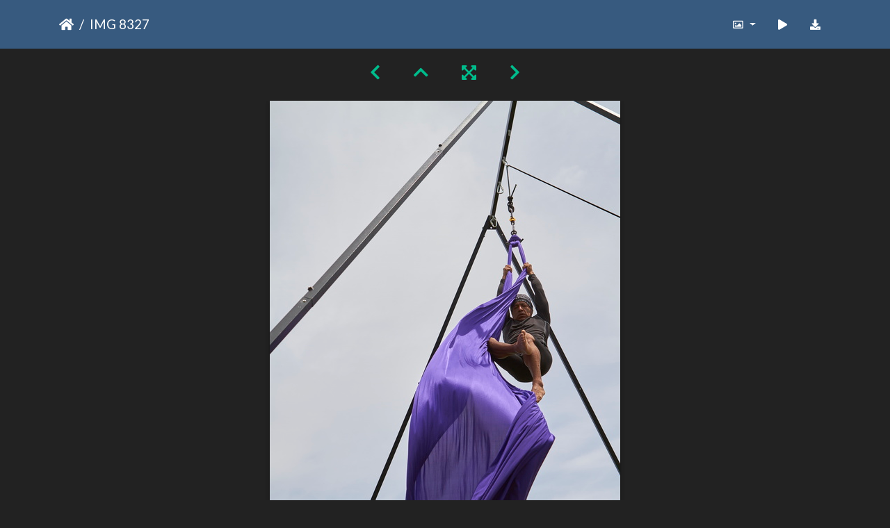

--- FILE ---
content_type: text/html; charset=utf-8
request_url: https://gallery.as.ucsb.edu/picture.php?/25702/categories/created-weekly-list-2018-21-6
body_size: 228740
content:
<!DOCTYPE html>
<html lang="en" dir="ltr">
<head>
    <meta http-equiv="Content-Type" content="text/html; charset=utf-8">
    <meta name="generator" content="Piwigo (aka PWG), see piwigo.org">
    <meta name="viewport" content="width=device-width, initial-scale=1.0, maximum-scale=1.0, viewport-fit=cover">
    <meta name="mobile-web-app-capable" content="yes">
    <meta name="apple-mobile-web-app-capable" content="yes">
    <meta name="apple-mobile-web-app-status-bar-style" content="black-translucent">
    <meta http-equiv="X-UA-Compatible" content="IE=edge">
    <meta name="description" content="IMG 8327 - IMG_8327.jpg">

    <title>IMG 8327 | Associated Students Gallery</title>
    <link rel="shortcut icon" type="image/x-icon" href="themes/default/icon/favicon.ico">
    <link rel="icon" sizes="192x192" href="themes/bootstrap_darkroom/img/logo.png">
    <link rel="apple-touch-icon" sizes="192x192" href="themes/bootstrap_darkroom/img/logo.png">
    <link rel="start" title="Home" href="/" >
    <link rel="search" title="Search" href="search.php">
    <link rel="first" title="First" href="picture.php?/25648/categories/created-weekly-list-2018-21-6">
    <link rel="prev" title="Previous" href="picture.php?/25701/categories/created-weekly-list-2018-21-6">
    <link rel="next" title="Next" href="picture.php?/25703/categories/created-weekly-list-2018-21-6">
    <link rel="last" title="Last" href="picture.php?/25936/categories/created-weekly-list-2018-21-6">
    <link rel="up" title="Thumbnails" href="index.php?/categories/created-weekly-list-2018-21-6/start-45">
    <link rel="canonical" href="picture.php?/25702">

     <link rel="stylesheet" type="text/css" href="_data/combined/nctlrv.css">

    <meta name="robots" content="noindex,nofollow">
<link rel="prerender" href="picture.php?/25703/categories/created-weekly-list-2018-21-6">
</head>

<body id="thePicturePage" class="section-categories image-25702 "  data-infos='{"section":"categories","image_id":"25702"}'>

<div id="wrapper">





<!-- End of header.tpl -->
<!-- Start of picture.tpl -->


<nav class="navbar navbar-contextual navbar-expand-lg navbar-dark bg-primary sticky-top mb-2">
    <div class="container">
        <div class="navbar-brand">
            <div class="nav-breadcrumb d-inline-flex"><a class="nav-breadcrumb-item" href="/">Home</a><span class="nav-breadcrumb-item active">IMG 8327</span></div>
        </div>
        <button type="button" class="navbar-toggler" data-toggle="collapse" data-target="#secondary-navbar" aria-controls="secondary-navbar" aria-expanded="false" aria-label="Toggle navigation">
            <span class="fas fa-bars"></span>
        </button>
        <div class="navbar-collapse collapse justify-content-end" id="secondary-navbar">
            <ul class="navbar-nav">
                <li class="nav-item dropdown">
                    <a href="#" class="nav-link dropdown-toggle" data-toggle="dropdown" title="Photo sizes">
                        <i class="far fa-image fa-fw" aria-hidden="true"></i><span class="d-lg-none ml-2">Photo sizes</span>
                    </a>
                    <div class="dropdown-menu dropdown-menu-right" role="menu">
                        <a id="derivative2small" class="dropdown-item derivative-li" href="javascript:changeImgSrc('_data/i/upload/2020/01/13/20200113161039-0fadd04a-2s.jpg','2small','2small')" rel="nofollow">
                                XXS - tiny<span class="derivativeSizeDetails"> (160 x 240)</span>
                        </a>
                        <a id="derivativexsmall" class="dropdown-item derivative-li" href="javascript:changeImgSrc('i.php?/upload/2020/01/13/20200113161039-0fadd04a-xs.jpg','xsmall','xsmall')" rel="nofollow">
                                XS - extra small<span class="derivativeSizeDetails"> (216 x 324)</span>
                        </a>
                        <a id="derivativesmall" class="dropdown-item derivative-li" href="javascript:changeImgSrc('i.php?/upload/2020/01/13/20200113161039-0fadd04a-sm.jpg','small','small')" rel="nofollow">
                                S - small<span class="derivativeSizeDetails"> (288 x 432)</span>
                        </a>
                        <a id="derivativemedium" class="dropdown-item derivative-li" href="javascript:changeImgSrc('_data/i/upload/2020/01/13/20200113161039-0fadd04a-me.jpg','medium','medium')" rel="nofollow">
                                M - medium<span class="derivativeSizeDetails"> (396 x 594)</span>
                        </a>
                        <a id="derivativelarge" class="dropdown-item derivative-li active" href="javascript:changeImgSrc('_data/i/upload/2020/01/13/20200113161039-0fadd04a-la.jpg','large','large')" rel="nofollow">
                                L - large<span class="derivativeSizeDetails"> (504 x 756)</span>
                        </a>
                        <a id="derivativexlarge" class="dropdown-item derivative-li" href="javascript:changeImgSrc('i.php?/upload/2020/01/13/20200113161039-0fadd04a-xl.jpg','xlarge','xlarge')" rel="nofollow">
                                XL - extra large<span class="derivativeSizeDetails"> (612 x 918)</span>
                        </a>
                        <a id="derivativexxlarge" class="dropdown-item derivative-li" href="javascript:changeImgSrc('i.php?/upload/2020/01/13/20200113161039-0fadd04a-xx.jpg','xxlarge','xxlarge')" rel="nofollow">
                                XXL - huge<span class="derivativeSizeDetails"> (828 x 1242)</span>
                        </a>

                        <a class="dropdown-item" href="javascript:phpWGOpenWindow('./upload/2020/01/13/20200113161039-0fadd04a.jpg','xxx','scrollbars=yes,toolbar=no,status=no,resizable=yes')" rel="nofollow">Original</a>
                    </div>
                </li>
                <li class="nav-item">
                    <a class="nav-link" href="javascript:;" title="slideshow" id="startSlideshow" rel="nofollow">
                        <i class="fas fa-play fa-fw" aria-hidden="true"></i><span class="d-lg-none ml-2 text-capitalize">slideshow</span>
                    </a>
                </li>
                <li class="nav-item">
                    <a id="downloadSwitchLink" class="nav-link" href="action.php?id=25702&amp;part=e&amp;download" title="Download this file" rel="nofollow">
                        <i class="fas fa-download fa-fw" aria-hidden="true"></i><span class="d-lg-none ml-2">Download this file</span>
                    </a>
                 </li>
            </ul>
        </div>
    </div>
</nav>


<div id="main-picture-container" class="container">


  <div class="row justify-content-center">
    <div id="navigationButtons" class="col-12 py-2">
<a href="picture.php?/25701/categories/created-weekly-list-2018-21-6" title="Previous : IMG 8323" id="navPrevPicture"><i class="fas fa-chevron-left" aria-hidden="true"></i></a><a href="index.php?/categories/created-weekly-list-2018-21-6/start-45" title="Thumbnails"><i class="fas fa-chevron-up"></i></a><a href="javascript:;" title="Fullscreen" id="startPhotoSwipe"><i class="fas fa-expand-arrows-alt" aria-hidden="true"></i></a><a href="picture.php?/25703/categories/created-weekly-list-2018-21-6" title="Next : IMG 8331" id="navNextPicture"><i class="fas fa-chevron-right" aria-hidden="true"></i></a>    </div>
  </div>

  <div id="theImage" class="row d-block justify-content-center mb-3">
    <img class="path-ext-jpg file-ext-jpg" src="_data/i/upload/2020/01/13/20200113161039-0fadd04a-la.jpg" width="504" height="756" alt="IMG_8327.jpg" id="theMainImage" usemap="#maplarge" title="IMG 8327 - IMG_8327.jpg">
  
<map name="map2small"><area shape=rect coords="0,0,40,240" href="picture.php?/25701/categories/created-weekly-list-2018-21-6" title="Previous : IMG 8323" alt="IMG 8323"><area shape=rect coords="40,0,119,60" href="index.php?/categories/created-weekly-list-2018-21-6/start-45" title="Thumbnails" alt="Thumbnails"><area shape=rect coords="120,0,160,240" href="picture.php?/25703/categories/created-weekly-list-2018-21-6" title="Next : IMG 8331" alt="IMG 8331"></map><map name="mapxsmall"><area shape=rect coords="0,0,54,324" href="picture.php?/25701/categories/created-weekly-list-2018-21-6" title="Previous : IMG 8323" alt="IMG 8323"><area shape=rect coords="54,0,161,81" href="index.php?/categories/created-weekly-list-2018-21-6/start-45" title="Thumbnails" alt="Thumbnails"><area shape=rect coords="162,0,216,324" href="picture.php?/25703/categories/created-weekly-list-2018-21-6" title="Next : IMG 8331" alt="IMG 8331"></map><map name="mapsmall"><area shape=rect coords="0,0,72,432" href="picture.php?/25701/categories/created-weekly-list-2018-21-6" title="Previous : IMG 8323" alt="IMG 8323"><area shape=rect coords="72,0,214,108" href="index.php?/categories/created-weekly-list-2018-21-6/start-45" title="Thumbnails" alt="Thumbnails"><area shape=rect coords="216,0,288,432" href="picture.php?/25703/categories/created-weekly-list-2018-21-6" title="Next : IMG 8331" alt="IMG 8331"></map><map name="mapmedium"><area shape=rect coords="0,0,99,594" href="picture.php?/25701/categories/created-weekly-list-2018-21-6" title="Previous : IMG 8323" alt="IMG 8323"><area shape=rect coords="99,0,295,148" href="index.php?/categories/created-weekly-list-2018-21-6/start-45" title="Thumbnails" alt="Thumbnails"><area shape=rect coords="297,0,396,594" href="picture.php?/25703/categories/created-weekly-list-2018-21-6" title="Next : IMG 8331" alt="IMG 8331"></map><map name="maplarge"><area shape=rect coords="0,0,126,756" href="picture.php?/25701/categories/created-weekly-list-2018-21-6" title="Previous : IMG 8323" alt="IMG 8323"><area shape=rect coords="126,0,376,189" href="index.php?/categories/created-weekly-list-2018-21-6/start-45" title="Thumbnails" alt="Thumbnails"><area shape=rect coords="378,0,504,756" href="picture.php?/25703/categories/created-weekly-list-2018-21-6" title="Next : IMG 8331" alt="IMG 8331"></map><map name="mapxlarge"><area shape=rect coords="0,0,153,918" href="picture.php?/25701/categories/created-weekly-list-2018-21-6" title="Previous : IMG 8323" alt="IMG 8323"><area shape=rect coords="153,0,456,229" href="index.php?/categories/created-weekly-list-2018-21-6/start-45" title="Thumbnails" alt="Thumbnails"><area shape=rect coords="460,0,612,918" href="picture.php?/25703/categories/created-weekly-list-2018-21-6" title="Next : IMG 8331" alt="IMG 8331"></map><map name="mapxxlarge"><area shape=rect coords="0,0,207,1242" href="picture.php?/25701/categories/created-weekly-list-2018-21-6" title="Previous : IMG 8323" alt="IMG 8323"><area shape=rect coords="207,0,617,310" href="index.php?/categories/created-weekly-list-2018-21-6/start-45" title="Thumbnails" alt="Thumbnails"><area shape=rect coords="622,0,828,1242" href="picture.php?/25703/categories/created-weekly-list-2018-21-6" title="Next : IMG 8331" alt="IMG 8331"></map>
  </div>


  <div id="theImageComment" class="row justify-content-center mb-3">
  </div>

      <div id="theImageShareButtons" class="row justify-content-center">
    <section id="share">
        <a href="http://twitter.com/share?text=IMG 8327&amp;url=https://gallery.as.ucsb.edu/picture.php?/25702/categories/created-weekly-list-2018-21-6"
           onclick="window.open(this.href, 'twitter-share', 'width=550,height=235');return false;" title="Share on Twitter">
            <i class="fab fa-twitter"></i>        </a>
        <a href="https://www.facebook.com/sharer/sharer.php?u=https://gallery.as.ucsb.edu/picture.php?/25702/categories/created-weekly-list-2018-21-6"
           onclick="window.open(this.href, 'facebook-share','width=580,height=296');return false;" title="Share on Facebook">
            <i class="fab fa-facebook"></i>        </a>
    </section>
  </div>
</div>

<div id="carousel-container" class="container">
  <div id="theImageCarousel" class="row mx-0">
    <div class="col-lg-10 col-md-12 mx-auto">
      <div id="thumbnailCarousel" class="slick-carousel">
                        <div class="text-center">
          <a  href="picture.php?/25648/categories/created-weekly-list-2018-21-6" data-index="0" data-name="IMG 8179" data-description="" data-src-xlarge="_data/i/upload/2020/01/13/20200113160929-719ffd21-xx.jpg" data-size-xlarge="828 x 1242" data-src-large="_data/i/upload/2020/01/13/20200113160929-719ffd21-la.jpg" data-size-large="504 x 756" data-src-medium="_data/i/upload/2020/01/13/20200113160929-719ffd21-me.jpg" data-size-medium="396 x 594">
            <img data-lazy="_data/i/upload/2020/01/13/20200113160929-719ffd21-sq.jpg" alt="IMG 8179" title="" class="img-fluid path-ext-jpg file-ext-jpg">
          </a>
        </div>
                        <div class="text-center">
          <a  href="picture.php?/25649/categories/created-weekly-list-2018-21-6" data-index="1" data-name="IMG 8181" data-description="" data-src-xlarge="_data/i/upload/2020/01/13/20200113160930-882635f2-xx.jpg" data-size-xlarge="828 x 1242" data-src-large="_data/i/upload/2020/01/13/20200113160930-882635f2-la.jpg" data-size-large="504 x 756" data-src-medium="_data/i/upload/2020/01/13/20200113160930-882635f2-me.jpg" data-size-medium="396 x 594">
            <img data-lazy="_data/i/upload/2020/01/13/20200113160930-882635f2-sq.jpg" alt="IMG 8181" title="" class="img-fluid path-ext-jpg file-ext-jpg">
          </a>
        </div>
                        <div class="text-center">
          <a  href="picture.php?/25650/categories/created-weekly-list-2018-21-6" data-index="2" data-name="IMG 8183" data-description="" data-src-xlarge="_data/i/upload/2020/01/13/20200113160931-07577611-xx.jpg" data-size-xlarge="1656 x 1104" data-src-large="_data/i/upload/2020/01/13/20200113160931-07577611-la.jpg" data-size-large="1008 x 672" data-src-medium="_data/i/upload/2020/01/13/20200113160931-07577611-me.jpg" data-size-medium="792 x 528">
            <img data-lazy="_data/i/upload/2020/01/13/20200113160931-07577611-sq.jpg" alt="IMG 8183" title="" class="img-fluid path-ext-jpg file-ext-jpg">
          </a>
        </div>
                        <div class="text-center">
          <a  href="picture.php?/25651/categories/created-weekly-list-2018-21-6" data-index="3" data-name="IMG 8185" data-description="" data-src-xlarge="_data/i/upload/2020/01/13/20200113160933-db1e6790-xx.jpg" data-size-xlarge="1656 x 1104" data-src-large="_data/i/upload/2020/01/13/20200113160933-db1e6790-la.jpg" data-size-large="1008 x 672" data-src-medium="_data/i/upload/2020/01/13/20200113160933-db1e6790-me.jpg" data-size-medium="792 x 528">
            <img data-lazy="_data/i/upload/2020/01/13/20200113160933-db1e6790-sq.jpg" alt="IMG 8185" title="" class="img-fluid path-ext-jpg file-ext-jpg">
          </a>
        </div>
                        <div class="text-center">
          <a  href="picture.php?/25652/categories/created-weekly-list-2018-21-6" data-index="4" data-name="IMG 8187" data-description="" data-src-xlarge="_data/i/upload/2020/01/13/20200113160934-df38b9a1-xx.jpg" data-size-xlarge="828 x 1242" data-src-large="_data/i/upload/2020/01/13/20200113160934-df38b9a1-la.jpg" data-size-large="504 x 756" data-src-medium="_data/i/upload/2020/01/13/20200113160934-df38b9a1-me.jpg" data-size-medium="396 x 594">
            <img data-lazy="_data/i/upload/2020/01/13/20200113160934-df38b9a1-sq.jpg" alt="IMG 8187" title="" class="img-fluid path-ext-jpg file-ext-jpg">
          </a>
        </div>
                        <div class="text-center">
          <a  href="picture.php?/25653/categories/created-weekly-list-2018-21-6" data-index="5" data-name="IMG 8188" data-description="" data-src-xlarge="i.php?/upload/2020/01/13/20200113160935-df2201a5-xx.jpg" data-size-xlarge="828 x 1242" data-src-large="_data/i/upload/2020/01/13/20200113160935-df2201a5-la.jpg" data-size-large="504 x 756" data-src-medium="_data/i/upload/2020/01/13/20200113160935-df2201a5-me.jpg" data-size-medium="396 x 594">
            <img data-lazy="_data/i/upload/2020/01/13/20200113160935-df2201a5-sq.jpg" alt="IMG 8188" title="" class="img-fluid path-ext-jpg file-ext-jpg">
          </a>
        </div>
                        <div class="text-center">
          <a  href="picture.php?/25654/categories/created-weekly-list-2018-21-6" data-index="6" data-name="IMG 8190" data-description="" data-src-xlarge="i.php?/upload/2020/01/13/20200113160937-c71100f4-xx.jpg" data-size-xlarge="1656 x 1104" data-src-large="_data/i/upload/2020/01/13/20200113160937-c71100f4-la.jpg" data-size-large="1008 x 672" data-src-medium="_data/i/upload/2020/01/13/20200113160937-c71100f4-me.jpg" data-size-medium="792 x 528">
            <img data-lazy="_data/i/upload/2020/01/13/20200113160937-c71100f4-sq.jpg" alt="IMG 8190" title="" class="img-fluid path-ext-jpg file-ext-jpg">
          </a>
        </div>
                        <div class="text-center">
          <a  href="picture.php?/25655/categories/created-weekly-list-2018-21-6" data-index="7" data-name="IMG 8193" data-description="" data-src-xlarge="i.php?/upload/2020/01/13/20200113160938-aa3a4b7d-xx.jpg" data-size-xlarge="828 x 1242" data-src-large="_data/i/upload/2020/01/13/20200113160938-aa3a4b7d-la.jpg" data-size-large="504 x 756" data-src-medium="_data/i/upload/2020/01/13/20200113160938-aa3a4b7d-me.jpg" data-size-medium="396 x 594">
            <img data-lazy="_data/i/upload/2020/01/13/20200113160938-aa3a4b7d-sq.jpg" alt="IMG 8193" title="" class="img-fluid path-ext-jpg file-ext-jpg">
          </a>
        </div>
                        <div class="text-center">
          <a  href="picture.php?/25656/categories/created-weekly-list-2018-21-6" data-index="8" data-name="IMG 8196" data-description="" data-src-xlarge="i.php?/upload/2020/01/13/20200113160939-a9c0454b-xx.jpg" data-size-xlarge="828 x 1242" data-src-large="_data/i/upload/2020/01/13/20200113160939-a9c0454b-la.jpg" data-size-large="504 x 756" data-src-medium="_data/i/upload/2020/01/13/20200113160939-a9c0454b-me.jpg" data-size-medium="396 x 594">
            <img data-lazy="_data/i/upload/2020/01/13/20200113160939-a9c0454b-sq.jpg" alt="IMG 8196" title="" class="img-fluid path-ext-jpg file-ext-jpg">
          </a>
        </div>
                        <div class="text-center">
          <a  href="picture.php?/25657/categories/created-weekly-list-2018-21-6" data-index="9" data-name="IMG 8198" data-description="" data-src-xlarge="i.php?/upload/2020/01/13/20200113160941-5148b7bd-xx.jpg" data-size-xlarge="1656 x 1104" data-src-large="_data/i/upload/2020/01/13/20200113160941-5148b7bd-la.jpg" data-size-large="1008 x 672" data-src-medium="_data/i/upload/2020/01/13/20200113160941-5148b7bd-me.jpg" data-size-medium="792 x 528">
            <img data-lazy="_data/i/upload/2020/01/13/20200113160941-5148b7bd-sq.jpg" alt="IMG 8198" title="" class="img-fluid path-ext-jpg file-ext-jpg">
          </a>
        </div>
                        <div class="text-center">
          <a  href="picture.php?/25658/categories/created-weekly-list-2018-21-6" data-index="10" data-name="IMG 8200" data-description="" data-src-xlarge="i.php?/upload/2020/01/13/20200113160942-d320c583-xx.jpg" data-size-xlarge="828 x 1242" data-src-large="_data/i/upload/2020/01/13/20200113160942-d320c583-la.jpg" data-size-large="504 x 756" data-src-medium="_data/i/upload/2020/01/13/20200113160942-d320c583-me.jpg" data-size-medium="396 x 594">
            <img data-lazy="_data/i/upload/2020/01/13/20200113160942-d320c583-sq.jpg" alt="IMG 8200" title="" class="img-fluid path-ext-jpg file-ext-jpg">
          </a>
        </div>
                        <div class="text-center">
          <a  href="picture.php?/25659/categories/created-weekly-list-2018-21-6" data-index="11" data-name="IMG 8202" data-description="" data-src-xlarge="i.php?/upload/2020/01/13/20200113160943-a4ef26e8-xx.jpg" data-size-xlarge="1656 x 1104" data-src-large="_data/i/upload/2020/01/13/20200113160943-a4ef26e8-la.jpg" data-size-large="1008 x 672" data-src-medium="_data/i/upload/2020/01/13/20200113160943-a4ef26e8-me.jpg" data-size-medium="792 x 528">
            <img data-lazy="_data/i/upload/2020/01/13/20200113160943-a4ef26e8-sq.jpg" alt="IMG 8202" title="" class="img-fluid path-ext-jpg file-ext-jpg">
          </a>
        </div>
                        <div class="text-center">
          <a  href="picture.php?/25660/categories/created-weekly-list-2018-21-6" data-index="12" data-name="IMG 8205" data-description="" data-src-xlarge="i.php?/upload/2020/01/13/20200113160945-c1090e50-xx.jpg" data-size-xlarge="828 x 1242" data-src-large="_data/i/upload/2020/01/13/20200113160945-c1090e50-la.jpg" data-size-large="504 x 756" data-src-medium="_data/i/upload/2020/01/13/20200113160945-c1090e50-me.jpg" data-size-medium="396 x 594">
            <img data-lazy="_data/i/upload/2020/01/13/20200113160945-c1090e50-sq.jpg" alt="IMG 8205" title="" class="img-fluid path-ext-jpg file-ext-jpg">
          </a>
        </div>
                        <div class="text-center">
          <a  href="picture.php?/25661/categories/created-weekly-list-2018-21-6" data-index="13" data-name="IMG 8208" data-description="" data-src-xlarge="i.php?/upload/2020/01/13/20200113160946-bc92fc0d-xx.jpg" data-size-xlarge="828 x 1242" data-src-large="_data/i/upload/2020/01/13/20200113160946-bc92fc0d-la.jpg" data-size-large="504 x 756" data-src-medium="_data/i/upload/2020/01/13/20200113160946-bc92fc0d-me.jpg" data-size-medium="396 x 594">
            <img data-lazy="_data/i/upload/2020/01/13/20200113160946-bc92fc0d-sq.jpg" alt="IMG 8208" title="" class="img-fluid path-ext-jpg file-ext-jpg">
          </a>
        </div>
                        <div class="text-center">
          <a  href="picture.php?/25662/categories/created-weekly-list-2018-21-6" data-index="14" data-name="IMG 8214" data-description="" data-src-xlarge="i.php?/upload/2020/01/13/20200113160947-0d7ea6d3-xx.jpg" data-size-xlarge="1656 x 1104" data-src-large="_data/i/upload/2020/01/13/20200113160947-0d7ea6d3-la.jpg" data-size-large="1008 x 672" data-src-medium="_data/i/upload/2020/01/13/20200113160947-0d7ea6d3-me.jpg" data-size-medium="792 x 528">
            <img data-lazy="_data/i/upload/2020/01/13/20200113160947-0d7ea6d3-sq.jpg" alt="IMG 8214" title="" class="img-fluid path-ext-jpg file-ext-jpg">
          </a>
        </div>
                        <div class="text-center">
          <a  href="picture.php?/25663/categories/created-weekly-list-2018-21-6" data-index="15" data-name="IMG 8218" data-description="" data-src-xlarge="i.php?/upload/2020/01/13/20200113160949-bee6e3d9-xx.jpg" data-size-xlarge="1656 x 1104" data-src-large="_data/i/upload/2020/01/13/20200113160949-bee6e3d9-la.jpg" data-size-large="1008 x 672" data-src-medium="_data/i/upload/2020/01/13/20200113160949-bee6e3d9-me.jpg" data-size-medium="792 x 528">
            <img data-lazy="_data/i/upload/2020/01/13/20200113160949-bee6e3d9-sq.jpg" alt="IMG 8218" title="" class="img-fluid path-ext-jpg file-ext-jpg">
          </a>
        </div>
                        <div class="text-center">
          <a  href="picture.php?/25664/categories/created-weekly-list-2018-21-6" data-index="16" data-name="IMG 8220" data-description="" data-src-xlarge="i.php?/upload/2020/01/13/20200113160950-c683b2e5-xx.jpg" data-size-xlarge="828 x 1242" data-src-large="_data/i/upload/2020/01/13/20200113160950-c683b2e5-la.jpg" data-size-large="504 x 756" data-src-medium="_data/i/upload/2020/01/13/20200113160950-c683b2e5-me.jpg" data-size-medium="396 x 594">
            <img data-lazy="_data/i/upload/2020/01/13/20200113160950-c683b2e5-sq.jpg" alt="IMG 8220" title="" class="img-fluid path-ext-jpg file-ext-jpg">
          </a>
        </div>
                        <div class="text-center">
          <a  href="picture.php?/25665/categories/created-weekly-list-2018-21-6" data-index="17" data-name="IMG 8222" data-description="" data-src-xlarge="i.php?/upload/2020/01/13/20200113160951-6fd8ad23-xx.jpg" data-size-xlarge="1656 x 1104" data-src-large="_data/i/upload/2020/01/13/20200113160951-6fd8ad23-la.jpg" data-size-large="1008 x 672" data-src-medium="_data/i/upload/2020/01/13/20200113160951-6fd8ad23-me.jpg" data-size-medium="792 x 528">
            <img data-lazy="_data/i/upload/2020/01/13/20200113160951-6fd8ad23-sq.jpg" alt="IMG 8222" title="" class="img-fluid path-ext-jpg file-ext-jpg">
          </a>
        </div>
                        <div class="text-center">
          <a  href="picture.php?/25666/categories/created-weekly-list-2018-21-6" data-index="18" data-name="IMG 8224" data-description="" data-src-xlarge="i.php?/upload/2020/01/13/20200113160953-9f71b138-xx.jpg" data-size-xlarge="828 x 1242" data-src-large="_data/i/upload/2020/01/13/20200113160953-9f71b138-la.jpg" data-size-large="504 x 756" data-src-medium="_data/i/upload/2020/01/13/20200113160953-9f71b138-me.jpg" data-size-medium="396 x 594">
            <img data-lazy="_data/i/upload/2020/01/13/20200113160953-9f71b138-sq.jpg" alt="IMG 8224" title="" class="img-fluid path-ext-jpg file-ext-jpg">
          </a>
        </div>
                        <div class="text-center">
          <a  href="picture.php?/25667/categories/created-weekly-list-2018-21-6" data-index="19" data-name="IMG 8227" data-description="" data-src-xlarge="i.php?/upload/2020/01/13/20200113160954-140c9694-xx.jpg" data-size-xlarge="1656 x 1103" data-src-large="_data/i/upload/2020/01/13/20200113160954-140c9694-la.jpg" data-size-large="1008 x 671" data-src-medium="_data/i/upload/2020/01/13/20200113160954-140c9694-me.jpg" data-size-medium="792 x 527">
            <img data-lazy="_data/i/upload/2020/01/13/20200113160954-140c9694-sq.jpg" alt="IMG 8227" title="" class="img-fluid path-ext-jpg file-ext-jpg">
          </a>
        </div>
                        <div class="text-center">
          <a  href="picture.php?/25668/categories/created-weekly-list-2018-21-6" data-index="20" data-name="IMG 8232" data-description="" data-src-xlarge="i.php?/upload/2020/01/13/20200113160955-ee37abc3-xx.jpg" data-size-xlarge="828 x 1242" data-src-large="_data/i/upload/2020/01/13/20200113160955-ee37abc3-la.jpg" data-size-large="504 x 756" data-src-medium="_data/i/upload/2020/01/13/20200113160955-ee37abc3-me.jpg" data-size-medium="396 x 594">
            <img data-lazy="_data/i/upload/2020/01/13/20200113160955-ee37abc3-sq.jpg" alt="IMG 8232" title="" class="img-fluid path-ext-jpg file-ext-jpg">
          </a>
        </div>
                        <div class="text-center">
          <a  href="picture.php?/25669/categories/created-weekly-list-2018-21-6" data-index="21" data-name="IMG 8233" data-description="" data-src-xlarge="i.php?/upload/2020/01/13/20200113160956-4826e1e3-xx.jpg" data-size-xlarge="1656 x 1104" data-src-large="_data/i/upload/2020/01/13/20200113160956-4826e1e3-la.jpg" data-size-large="1008 x 672" data-src-medium="_data/i/upload/2020/01/13/20200113160956-4826e1e3-me.jpg" data-size-medium="792 x 528">
            <img data-lazy="_data/i/upload/2020/01/13/20200113160956-4826e1e3-sq.jpg" alt="IMG 8233" title="" class="img-fluid path-ext-jpg file-ext-jpg">
          </a>
        </div>
                        <div class="text-center">
          <a  href="picture.php?/25670/categories/created-weekly-list-2018-21-6" data-index="22" data-name="IMG 8236" data-description="" data-src-xlarge="i.php?/upload/2020/01/13/20200113160958-6c6abf60-xx.jpg" data-size-xlarge="828 x 1242" data-src-large="_data/i/upload/2020/01/13/20200113160958-6c6abf60-la.jpg" data-size-large="504 x 756" data-src-medium="_data/i/upload/2020/01/13/20200113160958-6c6abf60-me.jpg" data-size-medium="396 x 594">
            <img data-lazy="_data/i/upload/2020/01/13/20200113160958-6c6abf60-sq.jpg" alt="IMG 8236" title="" class="img-fluid path-ext-jpg file-ext-jpg">
          </a>
        </div>
                        <div class="text-center">
          <a  href="picture.php?/25671/categories/created-weekly-list-2018-21-6" data-index="23" data-name="IMG 8237" data-description="" data-src-xlarge="i.php?/upload/2020/01/13/20200113160959-e1bccd79-xx.jpg" data-size-xlarge="828 x 1242" data-src-large="_data/i/upload/2020/01/13/20200113160959-e1bccd79-la.jpg" data-size-large="504 x 756" data-src-medium="_data/i/upload/2020/01/13/20200113160959-e1bccd79-me.jpg" data-size-medium="396 x 594">
            <img data-lazy="_data/i/upload/2020/01/13/20200113160959-e1bccd79-sq.jpg" alt="IMG 8237" title="" class="img-fluid path-ext-jpg file-ext-jpg">
          </a>
        </div>
                        <div class="text-center">
          <a  href="picture.php?/25672/categories/created-weekly-list-2018-21-6" data-index="24" data-name="IMG 8239" data-description="" data-src-xlarge="i.php?/upload/2020/01/13/20200113161000-68b07acf-xx.jpg" data-size-xlarge="828 x 1242" data-src-large="_data/i/upload/2020/01/13/20200113161000-68b07acf-la.jpg" data-size-large="504 x 756" data-src-medium="_data/i/upload/2020/01/13/20200113161000-68b07acf-me.jpg" data-size-medium="396 x 594">
            <img data-lazy="_data/i/upload/2020/01/13/20200113161000-68b07acf-sq.jpg" alt="IMG 8239" title="" class="img-fluid path-ext-jpg file-ext-jpg">
          </a>
        </div>
                        <div class="text-center">
          <a  href="picture.php?/25673/categories/created-weekly-list-2018-21-6" data-index="25" data-name="IMG 8241" data-description="" data-src-xlarge="i.php?/upload/2020/01/13/20200113161002-d13e4e90-xx.jpg" data-size-xlarge="1656 x 1104" data-src-large="_data/i/upload/2020/01/13/20200113161002-d13e4e90-la.jpg" data-size-large="1008 x 672" data-src-medium="_data/i/upload/2020/01/13/20200113161002-d13e4e90-me.jpg" data-size-medium="792 x 528">
            <img data-lazy="_data/i/upload/2020/01/13/20200113161002-d13e4e90-sq.jpg" alt="IMG 8241" title="" class="img-fluid path-ext-jpg file-ext-jpg">
          </a>
        </div>
                        <div class="text-center">
          <a  href="picture.php?/25674/categories/created-weekly-list-2018-21-6" data-index="26" data-name="IMG 8243" data-description="" data-src-xlarge="i.php?/upload/2020/01/13/20200113161003-163b4ae8-xx.jpg" data-size-xlarge="1656 x 1104" data-src-large="_data/i/upload/2020/01/13/20200113161003-163b4ae8-la.jpg" data-size-large="1008 x 672" data-src-medium="_data/i/upload/2020/01/13/20200113161003-163b4ae8-me.jpg" data-size-medium="792 x 528">
            <img data-lazy="_data/i/upload/2020/01/13/20200113161003-163b4ae8-sq.jpg" alt="IMG 8243" title="" class="img-fluid path-ext-jpg file-ext-jpg">
          </a>
        </div>
                        <div class="text-center">
          <a  href="picture.php?/25675/categories/created-weekly-list-2018-21-6" data-index="27" data-name="IMG 8248" data-description="" data-src-xlarge="i.php?/upload/2020/01/13/20200113161005-d0026ac6-xx.jpg" data-size-xlarge="1656 x 1104" data-src-large="_data/i/upload/2020/01/13/20200113161005-d0026ac6-la.jpg" data-size-large="1008 x 672" data-src-medium="_data/i/upload/2020/01/13/20200113161005-d0026ac6-me.jpg" data-size-medium="792 x 528">
            <img data-lazy="_data/i/upload/2020/01/13/20200113161005-d0026ac6-sq.jpg" alt="IMG 8248" title="" class="img-fluid path-ext-jpg file-ext-jpg">
          </a>
        </div>
                        <div class="text-center">
          <a  href="picture.php?/25676/categories/created-weekly-list-2018-21-6" data-index="28" data-name="IMG 8261" data-description="" data-src-xlarge="i.php?/upload/2020/01/13/20200113161006-f91ad0cd-xx.jpg" data-size-xlarge="1656 x 1104" data-src-large="_data/i/upload/2020/01/13/20200113161006-f91ad0cd-la.jpg" data-size-large="1008 x 672" data-src-medium="_data/i/upload/2020/01/13/20200113161006-f91ad0cd-me.jpg" data-size-medium="792 x 528">
            <img data-lazy="_data/i/upload/2020/01/13/20200113161006-f91ad0cd-sq.jpg" alt="IMG 8261" title="" class="img-fluid path-ext-jpg file-ext-jpg">
          </a>
        </div>
                        <div class="text-center">
          <a  href="picture.php?/25677/categories/created-weekly-list-2018-21-6" data-index="29" data-name="IMG 8265" data-description="" data-src-xlarge="i.php?/upload/2020/01/13/20200113161007-b1801867-xx.jpg" data-size-xlarge="1656 x 1104" data-src-large="_data/i/upload/2020/01/13/20200113161007-b1801867-la.jpg" data-size-large="1008 x 672" data-src-medium="_data/i/upload/2020/01/13/20200113161007-b1801867-me.jpg" data-size-medium="792 x 528">
            <img data-lazy="_data/i/upload/2020/01/13/20200113161007-b1801867-sq.jpg" alt="IMG 8265" title="" class="img-fluid path-ext-jpg file-ext-jpg">
          </a>
        </div>
                        <div class="text-center">
          <a  href="picture.php?/25678/categories/created-weekly-list-2018-21-6" data-index="30" data-name="IMG 8267" data-description="" data-src-xlarge="i.php?/upload/2020/01/13/20200113161008-c5ceec47-xx.jpg" data-size-xlarge="828 x 1242" data-src-large="_data/i/upload/2020/01/13/20200113161008-c5ceec47-la.jpg" data-size-large="504 x 756" data-src-medium="_data/i/upload/2020/01/13/20200113161008-c5ceec47-me.jpg" data-size-medium="396 x 594">
            <img data-lazy="_data/i/upload/2020/01/13/20200113161008-c5ceec47-sq.jpg" alt="IMG 8267" title="" class="img-fluid path-ext-jpg file-ext-jpg">
          </a>
        </div>
                        <div class="text-center">
          <a  href="picture.php?/25679/categories/created-weekly-list-2018-21-6" data-index="31" data-name="IMG 8268" data-description="" data-src-xlarge="i.php?/upload/2020/01/13/20200113161010-09bea93d-xx.jpg" data-size-xlarge="1656 x 1104" data-src-large="_data/i/upload/2020/01/13/20200113161010-09bea93d-la.jpg" data-size-large="1008 x 672" data-src-medium="_data/i/upload/2020/01/13/20200113161010-09bea93d-me.jpg" data-size-medium="792 x 528">
            <img data-lazy="_data/i/upload/2020/01/13/20200113161010-09bea93d-sq.jpg" alt="IMG 8268" title="" class="img-fluid path-ext-jpg file-ext-jpg">
          </a>
        </div>
                        <div class="text-center">
          <a  href="picture.php?/25680/categories/created-weekly-list-2018-21-6" data-index="32" data-name="IMG 8269" data-description="" data-src-xlarge="i.php?/upload/2020/01/13/20200113161011-aefe15f9-xx.jpg" data-size-xlarge="1656 x 1104" data-src-large="_data/i/upload/2020/01/13/20200113161011-aefe15f9-la.jpg" data-size-large="1008 x 672" data-src-medium="_data/i/upload/2020/01/13/20200113161011-aefe15f9-me.jpg" data-size-medium="792 x 528">
            <img data-lazy="_data/i/upload/2020/01/13/20200113161011-aefe15f9-sq.jpg" alt="IMG 8269" title="" class="img-fluid path-ext-jpg file-ext-jpg">
          </a>
        </div>
                        <div class="text-center">
          <a  href="picture.php?/25681/categories/created-weekly-list-2018-21-6" data-index="33" data-name="IMG 8273" data-description="" data-src-xlarge="i.php?/upload/2020/01/13/20200113161012-d5aa2dba-xx.jpg" data-size-xlarge="1656 x 1104" data-src-large="_data/i/upload/2020/01/13/20200113161012-d5aa2dba-la.jpg" data-size-large="1008 x 672" data-src-medium="_data/i/upload/2020/01/13/20200113161012-d5aa2dba-me.jpg" data-size-medium="792 x 528">
            <img data-lazy="_data/i/upload/2020/01/13/20200113161012-d5aa2dba-sq.jpg" alt="IMG 8273" title="" class="img-fluid path-ext-jpg file-ext-jpg">
          </a>
        </div>
                        <div class="text-center">
          <a  href="picture.php?/25682/categories/created-weekly-list-2018-21-6" data-index="34" data-name="IMG 8275" data-description="" data-src-xlarge="i.php?/upload/2020/01/13/20200113161013-6d82af8c-xx.jpg" data-size-xlarge="828 x 1242" data-src-large="_data/i/upload/2020/01/13/20200113161013-6d82af8c-la.jpg" data-size-large="504 x 756" data-src-medium="_data/i/upload/2020/01/13/20200113161013-6d82af8c-me.jpg" data-size-medium="396 x 594">
            <img data-lazy="_data/i/upload/2020/01/13/20200113161013-6d82af8c-sq.jpg" alt="IMG 8275" title="" class="img-fluid path-ext-jpg file-ext-jpg">
          </a>
        </div>
                        <div class="text-center">
          <a  href="picture.php?/25683/categories/created-weekly-list-2018-21-6" data-index="35" data-name="IMG 8276" data-description="" data-src-xlarge="i.php?/upload/2020/01/13/20200113161015-3cf4b61f-xx.jpg" data-size-xlarge="1656 x 1104" data-src-large="_data/i/upload/2020/01/13/20200113161015-3cf4b61f-la.jpg" data-size-large="1008 x 672" data-src-medium="_data/i/upload/2020/01/13/20200113161015-3cf4b61f-me.jpg" data-size-medium="792 x 528">
            <img data-lazy="_data/i/upload/2020/01/13/20200113161015-3cf4b61f-sq.jpg" alt="IMG 8276" title="" class="img-fluid path-ext-jpg file-ext-jpg">
          </a>
        </div>
                        <div class="text-center">
          <a  href="picture.php?/25684/categories/created-weekly-list-2018-21-6" data-index="36" data-name="IMG 8281" data-description="" data-src-xlarge="i.php?/upload/2020/01/13/20200113161016-6f8d7f70-xx.jpg" data-size-xlarge="1656 x 1104" data-src-large="_data/i/upload/2020/01/13/20200113161016-6f8d7f70-la.jpg" data-size-large="1008 x 672" data-src-medium="_data/i/upload/2020/01/13/20200113161016-6f8d7f70-me.jpg" data-size-medium="792 x 528">
            <img data-lazy="_data/i/upload/2020/01/13/20200113161016-6f8d7f70-sq.jpg" alt="IMG 8281" title="" class="img-fluid path-ext-jpg file-ext-jpg">
          </a>
        </div>
                        <div class="text-center">
          <a  href="picture.php?/25685/categories/created-weekly-list-2018-21-6" data-index="37" data-name="IMG 8288" data-description="" data-src-xlarge="i.php?/upload/2020/01/13/20200113161017-ae9b60de-xx.jpg" data-size-xlarge="1656 x 1104" data-src-large="_data/i/upload/2020/01/13/20200113161017-ae9b60de-la.jpg" data-size-large="1008 x 672" data-src-medium="_data/i/upload/2020/01/13/20200113161017-ae9b60de-me.jpg" data-size-medium="792 x 528">
            <img data-lazy="_data/i/upload/2020/01/13/20200113161017-ae9b60de-sq.jpg" alt="IMG 8288" title="" class="img-fluid path-ext-jpg file-ext-jpg">
          </a>
        </div>
                        <div class="text-center">
          <a  href="picture.php?/25686/categories/created-weekly-list-2018-21-6" data-index="38" data-name="IMG 8289" data-description="" data-src-xlarge="i.php?/upload/2020/01/13/20200113161019-8474ed3a-xx.jpg" data-size-xlarge="828 x 1242" data-src-large="_data/i/upload/2020/01/13/20200113161019-8474ed3a-la.jpg" data-size-large="504 x 756" data-src-medium="_data/i/upload/2020/01/13/20200113161019-8474ed3a-me.jpg" data-size-medium="396 x 594">
            <img data-lazy="_data/i/upload/2020/01/13/20200113161019-8474ed3a-sq.jpg" alt="IMG 8289" title="" class="img-fluid path-ext-jpg file-ext-jpg">
          </a>
        </div>
                        <div class="text-center">
          <a  href="picture.php?/25687/categories/created-weekly-list-2018-21-6" data-index="39" data-name="IMG 8291" data-description="" data-src-xlarge="i.php?/upload/2020/01/13/20200113161020-e4a9f5f0-xx.jpg" data-size-xlarge="1656 x 1104" data-src-large="_data/i/upload/2020/01/13/20200113161020-e4a9f5f0-la.jpg" data-size-large="1008 x 672" data-src-medium="_data/i/upload/2020/01/13/20200113161020-e4a9f5f0-me.jpg" data-size-medium="792 x 528">
            <img data-lazy="_data/i/upload/2020/01/13/20200113161020-e4a9f5f0-sq.jpg" alt="IMG 8291" title="" class="img-fluid path-ext-jpg file-ext-jpg">
          </a>
        </div>
                        <div class="text-center">
          <a  href="picture.php?/25688/categories/created-weekly-list-2018-21-6" data-index="40" data-name="IMG 8294" data-description="" data-src-xlarge="i.php?/upload/2020/01/13/20200113161022-fc17ed03-xx.jpg" data-size-xlarge="828 x 1242" data-src-large="_data/i/upload/2020/01/13/20200113161022-fc17ed03-la.jpg" data-size-large="504 x 756" data-src-medium="_data/i/upload/2020/01/13/20200113161022-fc17ed03-me.jpg" data-size-medium="396 x 594">
            <img data-lazy="_data/i/upload/2020/01/13/20200113161022-fc17ed03-sq.jpg" alt="IMG 8294" title="" class="img-fluid path-ext-jpg file-ext-jpg">
          </a>
        </div>
                        <div class="text-center">
          <a  href="picture.php?/25689/categories/created-weekly-list-2018-21-6" data-index="41" data-name="IMG 8300" data-description="" data-src-xlarge="i.php?/upload/2020/01/13/20200113161023-9cdb8a68-xx.jpg" data-size-xlarge="1656 x 1104" data-src-large="_data/i/upload/2020/01/13/20200113161023-9cdb8a68-la.jpg" data-size-large="1008 x 672" data-src-medium="_data/i/upload/2020/01/13/20200113161023-9cdb8a68-me.jpg" data-size-medium="792 x 528">
            <img data-lazy="_data/i/upload/2020/01/13/20200113161023-9cdb8a68-sq.jpg" alt="IMG 8300" title="" class="img-fluid path-ext-jpg file-ext-jpg">
          </a>
        </div>
                        <div class="text-center">
          <a  href="picture.php?/25690/categories/created-weekly-list-2018-21-6" data-index="42" data-name="IMG 8304" data-description="" data-src-xlarge="i.php?/upload/2020/01/13/20200113161024-6f2f329c-xx.jpg" data-size-xlarge="828 x 1242" data-src-large="_data/i/upload/2020/01/13/20200113161024-6f2f329c-la.jpg" data-size-large="504 x 756" data-src-medium="_data/i/upload/2020/01/13/20200113161024-6f2f329c-me.jpg" data-size-medium="396 x 594">
            <img data-lazy="_data/i/upload/2020/01/13/20200113161024-6f2f329c-sq.jpg" alt="IMG 8304" title="" class="img-fluid path-ext-jpg file-ext-jpg">
          </a>
        </div>
                        <div class="text-center">
          <a  href="picture.php?/25691/categories/created-weekly-list-2018-21-6" data-index="43" data-name="IMG 8305" data-description="" data-src-xlarge="i.php?/upload/2020/01/13/20200113161026-a54cac62-xx.jpg" data-size-xlarge="1656 x 1104" data-src-large="_data/i/upload/2020/01/13/20200113161026-a54cac62-la.jpg" data-size-large="1008 x 672" data-src-medium="_data/i/upload/2020/01/13/20200113161026-a54cac62-me.jpg" data-size-medium="792 x 528">
            <img data-lazy="_data/i/upload/2020/01/13/20200113161026-a54cac62-sq.jpg" alt="IMG 8305" title="" class="img-fluid path-ext-jpg file-ext-jpg">
          </a>
        </div>
                        <div class="text-center">
          <a  href="picture.php?/25692/categories/created-weekly-list-2018-21-6" data-index="44" data-name="IMG 8306" data-description="" data-src-xlarge="i.php?/upload/2020/01/13/20200113161027-c075b2f4-xx.jpg" data-size-xlarge="1656 x 1104" data-src-large="_data/i/upload/2020/01/13/20200113161027-c075b2f4-la.jpg" data-size-large="1008 x 672" data-src-medium="_data/i/upload/2020/01/13/20200113161027-c075b2f4-me.jpg" data-size-medium="792 x 528">
            <img data-lazy="_data/i/upload/2020/01/13/20200113161027-c075b2f4-sq.jpg" alt="IMG 8306" title="" class="img-fluid path-ext-jpg file-ext-jpg">
          </a>
        </div>
                        <div class="text-center">
          <a  href="picture.php?/25693/categories/created-weekly-list-2018-21-6" data-index="45" data-name="IMG 8307" data-description="" data-src-xlarge="i.php?/upload/2020/01/13/20200113161028-b2b35750-xx.jpg" data-size-xlarge="1656 x 1104" data-src-large="_data/i/upload/2020/01/13/20200113161028-b2b35750-la.jpg" data-size-large="1008 x 672" data-src-medium="_data/i/upload/2020/01/13/20200113161028-b2b35750-me.jpg" data-size-medium="792 x 528">
            <img data-lazy="_data/i/upload/2020/01/13/20200113161028-b2b35750-sq.jpg" alt="IMG 8307" title="" class="img-fluid path-ext-jpg file-ext-jpg">
          </a>
        </div>
                        <div class="text-center">
          <a  href="picture.php?/25694/categories/created-weekly-list-2018-21-6" data-index="46" data-name="IMG 8310" data-description="" data-src-xlarge="i.php?/upload/2020/01/13/20200113161029-300da812-xx.jpg" data-size-xlarge="1656 x 1104" data-src-large="_data/i/upload/2020/01/13/20200113161029-300da812-la.jpg" data-size-large="1008 x 672" data-src-medium="_data/i/upload/2020/01/13/20200113161029-300da812-me.jpg" data-size-medium="792 x 528">
            <img data-lazy="_data/i/upload/2020/01/13/20200113161029-300da812-sq.jpg" alt="IMG 8310" title="" class="img-fluid path-ext-jpg file-ext-jpg">
          </a>
        </div>
                        <div class="text-center">
          <a  href="picture.php?/25695/categories/created-weekly-list-2018-21-6" data-index="47" data-name="IMG 8311" data-description="" data-src-xlarge="i.php?/upload/2020/01/13/20200113161031-eb3b5826-xx.jpg" data-size-xlarge="828 x 1242" data-src-large="_data/i/upload/2020/01/13/20200113161031-eb3b5826-la.jpg" data-size-large="504 x 756" data-src-medium="_data/i/upload/2020/01/13/20200113161031-eb3b5826-me.jpg" data-size-medium="396 x 594">
            <img data-lazy="_data/i/upload/2020/01/13/20200113161031-eb3b5826-sq.jpg" alt="IMG 8311" title="" class="img-fluid path-ext-jpg file-ext-jpg">
          </a>
        </div>
                        <div class="text-center">
          <a  href="picture.php?/25696/categories/created-weekly-list-2018-21-6" data-index="48" data-name="IMG 8313" data-description="" data-src-xlarge="i.php?/upload/2020/01/13/20200113161032-ca93e03d-xx.jpg" data-size-xlarge="828 x 1242" data-src-large="_data/i/upload/2020/01/13/20200113161032-ca93e03d-la.jpg" data-size-large="504 x 756" data-src-medium="_data/i/upload/2020/01/13/20200113161032-ca93e03d-me.jpg" data-size-medium="396 x 594">
            <img data-lazy="_data/i/upload/2020/01/13/20200113161032-ca93e03d-sq.jpg" alt="IMG 8313" title="" class="img-fluid path-ext-jpg file-ext-jpg">
          </a>
        </div>
                        <div class="text-center">
          <a  href="picture.php?/25697/categories/created-weekly-list-2018-21-6" data-index="49" data-name="IMG 8317" data-description="" data-src-xlarge="i.php?/upload/2020/01/13/20200113161033-460cbb3d-xx.jpg" data-size-xlarge="828 x 1242" data-src-large="_data/i/upload/2020/01/13/20200113161033-460cbb3d-la.jpg" data-size-large="504 x 756" data-src-medium="_data/i/upload/2020/01/13/20200113161033-460cbb3d-me.jpg" data-size-medium="396 x 594">
            <img data-lazy="_data/i/upload/2020/01/13/20200113161033-460cbb3d-sq.jpg" alt="IMG 8317" title="" class="img-fluid path-ext-jpg file-ext-jpg">
          </a>
        </div>
                        <div class="text-center">
          <a  href="picture.php?/25698/categories/created-weekly-list-2018-21-6" data-index="50" data-name="IMG 8318" data-description="" data-src-xlarge="i.php?/upload/2020/01/13/20200113161035-165220b4-xx.jpg" data-size-xlarge="1656 x 1104" data-src-large="_data/i/upload/2020/01/13/20200113161035-165220b4-la.jpg" data-size-large="1008 x 672" data-src-medium="_data/i/upload/2020/01/13/20200113161035-165220b4-me.jpg" data-size-medium="792 x 528">
            <img data-lazy="_data/i/upload/2020/01/13/20200113161035-165220b4-sq.jpg" alt="IMG 8318" title="" class="img-fluid path-ext-jpg file-ext-jpg">
          </a>
        </div>
                        <div class="text-center">
          <a  href="picture.php?/25699/categories/created-weekly-list-2018-21-6" data-index="51" data-name="IMG 8320" data-description="" data-src-xlarge="i.php?/upload/2020/01/13/20200113161036-c1bdd719-xx.jpg" data-size-xlarge="828 x 1242" data-src-large="_data/i/upload/2020/01/13/20200113161036-c1bdd719-la.jpg" data-size-large="504 x 756" data-src-medium="_data/i/upload/2020/01/13/20200113161036-c1bdd719-me.jpg" data-size-medium="396 x 594">
            <img data-lazy="_data/i/upload/2020/01/13/20200113161036-c1bdd719-sq.jpg" alt="IMG 8320" title="" class="img-fluid path-ext-jpg file-ext-jpg">
          </a>
        </div>
                        <div class="text-center">
          <a  href="picture.php?/25700/categories/created-weekly-list-2018-21-6" data-index="52" data-name="IMG 8321" data-description="" data-src-xlarge="i.php?/upload/2020/01/13/20200113161037-9457e484-xx.jpg" data-size-xlarge="828 x 1242" data-src-large="_data/i/upload/2020/01/13/20200113161037-9457e484-la.jpg" data-size-large="504 x 756" data-src-medium="_data/i/upload/2020/01/13/20200113161037-9457e484-me.jpg" data-size-medium="396 x 594">
            <img data-lazy="_data/i/upload/2020/01/13/20200113161037-9457e484-sq.jpg" alt="IMG 8321" title="" class="img-fluid path-ext-jpg file-ext-jpg">
          </a>
        </div>
                        <div class="text-center">
          <a  href="picture.php?/25701/categories/created-weekly-list-2018-21-6" data-index="53" data-name="IMG 8323" data-description="" data-src-xlarge="i.php?/upload/2020/01/13/20200113161038-67a79392-xx.jpg" data-size-xlarge="828 x 1242" data-src-large="_data/i/upload/2020/01/13/20200113161038-67a79392-la.jpg" data-size-large="504 x 756" data-src-medium="_data/i/upload/2020/01/13/20200113161038-67a79392-me.jpg" data-size-medium="396 x 594">
            <img data-lazy="_data/i/upload/2020/01/13/20200113161038-67a79392-sq.jpg" alt="IMG 8323" title="" class="img-fluid path-ext-jpg file-ext-jpg">
          </a>
        </div>
                        <div class="text-center thumbnail-active">
          <a  id="thumbnail-active" href="picture.php?/25702/categories/created-weekly-list-2018-21-6" data-index="54" data-name="IMG 8327" data-description="" data-src-xlarge="i.php?/upload/2020/01/13/20200113161039-0fadd04a-xx.jpg" data-size-xlarge="828 x 1242" data-src-large="_data/i/upload/2020/01/13/20200113161039-0fadd04a-la.jpg" data-size-large="504 x 756" data-src-medium="_data/i/upload/2020/01/13/20200113161039-0fadd04a-me.jpg" data-size-medium="396 x 594">
            <img data-lazy="_data/i/upload/2020/01/13/20200113161039-0fadd04a-sq.jpg" alt="IMG 8327" title="" class="img-fluid path-ext-jpg file-ext-jpg">
          </a>
        </div>
                        <div class="text-center">
          <a  href="picture.php?/25703/categories/created-weekly-list-2018-21-6" data-index="55" data-name="IMG 8331" data-description="" data-src-xlarge="i.php?/upload/2020/01/13/20200113161041-443b540d-xx.jpg" data-size-xlarge="828 x 1242" data-src-large="_data/i/upload/2020/01/13/20200113161041-443b540d-la.jpg" data-size-large="504 x 756" data-src-medium="_data/i/upload/2020/01/13/20200113161041-443b540d-me.jpg" data-size-medium="396 x 594">
            <img data-lazy="_data/i/upload/2020/01/13/20200113161041-443b540d-sq.jpg" alt="IMG 8331" title="" class="img-fluid path-ext-jpg file-ext-jpg">
          </a>
        </div>
                        <div class="text-center">
          <a  href="picture.php?/25704/categories/created-weekly-list-2018-21-6" data-index="56" data-name="IMG 8340" data-description="" data-src-xlarge="i.php?/upload/2020/01/13/20200113161042-1cecf0b7-xx.jpg" data-size-xlarge="828 x 1242" data-src-large="_data/i/upload/2020/01/13/20200113161042-1cecf0b7-la.jpg" data-size-large="504 x 756" data-src-medium="_data/i/upload/2020/01/13/20200113161042-1cecf0b7-me.jpg" data-size-medium="396 x 594">
            <img data-lazy="_data/i/upload/2020/01/13/20200113161042-1cecf0b7-sq.jpg" alt="IMG 8340" title="" class="img-fluid path-ext-jpg file-ext-jpg">
          </a>
        </div>
                        <div class="text-center">
          <a  href="picture.php?/25705/categories/created-weekly-list-2018-21-6" data-index="57" data-name="IMG 8342" data-description="" data-src-xlarge="i.php?/upload/2020/01/13/20200113161043-542a07f2-xx.jpg" data-size-xlarge="1656 x 1104" data-src-large="_data/i/upload/2020/01/13/20200113161043-542a07f2-la.jpg" data-size-large="1008 x 672" data-src-medium="_data/i/upload/2020/01/13/20200113161043-542a07f2-me.jpg" data-size-medium="792 x 528">
            <img data-lazy="_data/i/upload/2020/01/13/20200113161043-542a07f2-sq.jpg" alt="IMG 8342" title="" class="img-fluid path-ext-jpg file-ext-jpg">
          </a>
        </div>
                        <div class="text-center">
          <a  href="picture.php?/25706/categories/created-weekly-list-2018-21-6" data-index="58" data-name="IMG 8344" data-description="" data-src-xlarge="i.php?/upload/2020/01/13/20200113161045-6419c5fd-xx.jpg" data-size-xlarge="828 x 1242" data-src-large="_data/i/upload/2020/01/13/20200113161045-6419c5fd-la.jpg" data-size-large="504 x 756" data-src-medium="_data/i/upload/2020/01/13/20200113161045-6419c5fd-me.jpg" data-size-medium="396 x 594">
            <img data-lazy="_data/i/upload/2020/01/13/20200113161045-6419c5fd-sq.jpg" alt="IMG 8344" title="" class="img-fluid path-ext-jpg file-ext-jpg">
          </a>
        </div>
                        <div class="text-center">
          <a  href="picture.php?/25707/categories/created-weekly-list-2018-21-6" data-index="59" data-name="IMG 8345" data-description="" data-src-xlarge="i.php?/upload/2020/01/13/20200113161046-d6a09bbc-xx.jpg" data-size-xlarge="1656 x 1104" data-src-large="_data/i/upload/2020/01/13/20200113161046-d6a09bbc-la.jpg" data-size-large="1008 x 672" data-src-medium="_data/i/upload/2020/01/13/20200113161046-d6a09bbc-me.jpg" data-size-medium="792 x 528">
            <img data-lazy="_data/i/upload/2020/01/13/20200113161046-d6a09bbc-sq.jpg" alt="IMG 8345" title="" class="img-fluid path-ext-jpg file-ext-jpg">
          </a>
        </div>
                        <div class="text-center">
          <a  href="picture.php?/25708/categories/created-weekly-list-2018-21-6" data-index="60" data-name="IMG 8348" data-description="" data-src-xlarge="i.php?/upload/2020/01/13/20200113161047-2307c563-xx.jpg" data-size-xlarge="828 x 1242" data-src-large="_data/i/upload/2020/01/13/20200113161047-2307c563-la.jpg" data-size-large="504 x 756" data-src-medium="_data/i/upload/2020/01/13/20200113161047-2307c563-me.jpg" data-size-medium="396 x 594">
            <img data-lazy="_data/i/upload/2020/01/13/20200113161047-2307c563-sq.jpg" alt="IMG 8348" title="" class="img-fluid path-ext-jpg file-ext-jpg">
          </a>
        </div>
                        <div class="text-center">
          <a  href="picture.php?/25709/categories/created-weekly-list-2018-21-6" data-index="61" data-name="IMG 8349" data-description="" data-src-xlarge="i.php?/upload/2020/01/13/20200113161049-e8fa3a4f-xx.jpg" data-size-xlarge="828 x 1242" data-src-large="_data/i/upload/2020/01/13/20200113161049-e8fa3a4f-la.jpg" data-size-large="504 x 756" data-src-medium="_data/i/upload/2020/01/13/20200113161049-e8fa3a4f-me.jpg" data-size-medium="396 x 594">
            <img data-lazy="_data/i/upload/2020/01/13/20200113161049-e8fa3a4f-sq.jpg" alt="IMG 8349" title="" class="img-fluid path-ext-jpg file-ext-jpg">
          </a>
        </div>
                        <div class="text-center">
          <a  href="picture.php?/25710/categories/created-weekly-list-2018-21-6" data-index="62" data-name="IMG 8351" data-description="" data-src-xlarge="i.php?/upload/2020/01/13/20200113161050-f7cb630c-xx.jpg" data-size-xlarge="828 x 1242" data-src-large="_data/i/upload/2020/01/13/20200113161050-f7cb630c-la.jpg" data-size-large="504 x 756" data-src-medium="_data/i/upload/2020/01/13/20200113161050-f7cb630c-me.jpg" data-size-medium="396 x 594">
            <img data-lazy="_data/i/upload/2020/01/13/20200113161050-f7cb630c-sq.jpg" alt="IMG 8351" title="" class="img-fluid path-ext-jpg file-ext-jpg">
          </a>
        </div>
                        <div class="text-center">
          <a  href="picture.php?/25711/categories/created-weekly-list-2018-21-6" data-index="63" data-name="IMG 8353" data-description="" data-src-xlarge="i.php?/upload/2020/01/13/20200113161051-9bdb6343-xx.jpg" data-size-xlarge="828 x 1242" data-src-large="_data/i/upload/2020/01/13/20200113161051-9bdb6343-la.jpg" data-size-large="504 x 756" data-src-medium="_data/i/upload/2020/01/13/20200113161051-9bdb6343-me.jpg" data-size-medium="396 x 594">
            <img data-lazy="_data/i/upload/2020/01/13/20200113161051-9bdb6343-sq.jpg" alt="IMG 8353" title="" class="img-fluid path-ext-jpg file-ext-jpg">
          </a>
        </div>
                        <div class="text-center">
          <a  href="picture.php?/25712/categories/created-weekly-list-2018-21-6" data-index="64" data-name="IMG 8354" data-description="" data-src-xlarge="i.php?/upload/2020/01/13/20200113161052-8f30492b-xx.jpg" data-size-xlarge="828 x 1242" data-src-large="_data/i/upload/2020/01/13/20200113161052-8f30492b-la.jpg" data-size-large="504 x 756" data-src-medium="_data/i/upload/2020/01/13/20200113161052-8f30492b-me.jpg" data-size-medium="396 x 594">
            <img data-lazy="_data/i/upload/2020/01/13/20200113161052-8f30492b-sq.jpg" alt="IMG 8354" title="" class="img-fluid path-ext-jpg file-ext-jpg">
          </a>
        </div>
                        <div class="text-center">
          <a  href="picture.php?/25713/categories/created-weekly-list-2018-21-6" data-index="65" data-name="IMG 8363" data-description="" data-src-xlarge="i.php?/upload/2020/01/13/20200113161054-81c18215-xx.jpg" data-size-xlarge="1656 x 1104" data-src-large="_data/i/upload/2020/01/13/20200113161054-81c18215-la.jpg" data-size-large="1008 x 672" data-src-medium="_data/i/upload/2020/01/13/20200113161054-81c18215-me.jpg" data-size-medium="792 x 528">
            <img data-lazy="_data/i/upload/2020/01/13/20200113161054-81c18215-sq.jpg" alt="IMG 8363" title="" class="img-fluid path-ext-jpg file-ext-jpg">
          </a>
        </div>
                        <div class="text-center">
          <a  href="picture.php?/25714/categories/created-weekly-list-2018-21-6" data-index="66" data-name="IMG 8364" data-description="" data-src-xlarge="i.php?/upload/2020/01/13/20200113161055-ca0c1f9b-xx.jpg" data-size-xlarge="1656 x 1104" data-src-large="_data/i/upload/2020/01/13/20200113161055-ca0c1f9b-la.jpg" data-size-large="1008 x 672" data-src-medium="_data/i/upload/2020/01/13/20200113161055-ca0c1f9b-me.jpg" data-size-medium="792 x 528">
            <img data-lazy="_data/i/upload/2020/01/13/20200113161055-ca0c1f9b-sq.jpg" alt="IMG 8364" title="" class="img-fluid path-ext-jpg file-ext-jpg">
          </a>
        </div>
                        <div class="text-center">
          <a  href="picture.php?/25715/categories/created-weekly-list-2018-21-6" data-index="67" data-name="IMG 8365" data-description="" data-src-xlarge="i.php?/upload/2020/01/13/20200113161056-27b145bc-xx.jpg" data-size-xlarge="828 x 1242" data-src-large="_data/i/upload/2020/01/13/20200113161056-27b145bc-la.jpg" data-size-large="504 x 756" data-src-medium="_data/i/upload/2020/01/13/20200113161056-27b145bc-me.jpg" data-size-medium="396 x 594">
            <img data-lazy="_data/i/upload/2020/01/13/20200113161056-27b145bc-sq.jpg" alt="IMG 8365" title="" class="img-fluid path-ext-jpg file-ext-jpg">
          </a>
        </div>
                        <div class="text-center">
          <a  href="picture.php?/25716/categories/created-weekly-list-2018-21-6" data-index="68" data-name="IMG 8366" data-description="" data-src-xlarge="i.php?/upload/2020/01/13/20200113161058-9f6bbaeb-xx.jpg" data-size-xlarge="1656 x 1104" data-src-large="_data/i/upload/2020/01/13/20200113161058-9f6bbaeb-la.jpg" data-size-large="1008 x 672" data-src-medium="_data/i/upload/2020/01/13/20200113161058-9f6bbaeb-me.jpg" data-size-medium="792 x 528">
            <img data-lazy="_data/i/upload/2020/01/13/20200113161058-9f6bbaeb-sq.jpg" alt="IMG 8366" title="" class="img-fluid path-ext-jpg file-ext-jpg">
          </a>
        </div>
                        <div class="text-center">
          <a  href="picture.php?/25717/categories/created-weekly-list-2018-21-6" data-index="69" data-name="IMG 8369" data-description="" data-src-xlarge="i.php?/upload/2020/01/13/20200113161059-c1ce5e52-xx.jpg" data-size-xlarge="1656 x 1104" data-src-large="_data/i/upload/2020/01/13/20200113161059-c1ce5e52-la.jpg" data-size-large="1008 x 672" data-src-medium="_data/i/upload/2020/01/13/20200113161059-c1ce5e52-me.jpg" data-size-medium="792 x 528">
            <img data-lazy="_data/i/upload/2020/01/13/20200113161059-c1ce5e52-sq.jpg" alt="IMG 8369" title="" class="img-fluid path-ext-jpg file-ext-jpg">
          </a>
        </div>
                        <div class="text-center">
          <a  href="picture.php?/25718/categories/created-weekly-list-2018-21-6" data-index="70" data-name="IMG 8372" data-description="" data-src-xlarge="i.php?/upload/2020/01/13/20200113161101-db8c2233-xx.jpg" data-size-xlarge="828 x 1242" data-src-large="_data/i/upload/2020/01/13/20200113161101-db8c2233-la.jpg" data-size-large="504 x 756" data-src-medium="_data/i/upload/2020/01/13/20200113161101-db8c2233-me.jpg" data-size-medium="396 x 594">
            <img data-lazy="_data/i/upload/2020/01/13/20200113161101-db8c2233-sq.jpg" alt="IMG 8372" title="" class="img-fluid path-ext-jpg file-ext-jpg">
          </a>
        </div>
                        <div class="text-center">
          <a  href="picture.php?/25719/categories/created-weekly-list-2018-21-6" data-index="71" data-name="IMG 8377" data-description="" data-src-xlarge="i.php?/upload/2020/01/13/20200113161102-798916cb-xx.jpg" data-size-xlarge="828 x 1242" data-src-large="_data/i/upload/2020/01/13/20200113161102-798916cb-la.jpg" data-size-large="504 x 756" data-src-medium="_data/i/upload/2020/01/13/20200113161102-798916cb-me.jpg" data-size-medium="396 x 594">
            <img data-lazy="_data/i/upload/2020/01/13/20200113161102-798916cb-sq.jpg" alt="IMG 8377" title="" class="img-fluid path-ext-jpg file-ext-jpg">
          </a>
        </div>
                        <div class="text-center">
          <a  href="picture.php?/25720/categories/created-weekly-list-2018-21-6" data-index="72" data-name="IMG 8379" data-description="" data-src-xlarge="i.php?/upload/2020/01/13/20200113161103-4c44b2ea-xx.jpg" data-size-xlarge="828 x 1242" data-src-large="_data/i/upload/2020/01/13/20200113161103-4c44b2ea-la.jpg" data-size-large="504 x 756" data-src-medium="_data/i/upload/2020/01/13/20200113161103-4c44b2ea-me.jpg" data-size-medium="396 x 594">
            <img data-lazy="_data/i/upload/2020/01/13/20200113161103-4c44b2ea-sq.jpg" alt="IMG 8379" title="" class="img-fluid path-ext-jpg file-ext-jpg">
          </a>
        </div>
                        <div class="text-center">
          <a  href="picture.php?/25721/categories/created-weekly-list-2018-21-6" data-index="73" data-name="IMG 8380" data-description="" data-src-xlarge="i.php?/upload/2020/01/13/20200113161104-5ab7253f-xx.jpg" data-size-xlarge="1656 x 1104" data-src-large="_data/i/upload/2020/01/13/20200113161104-5ab7253f-la.jpg" data-size-large="1008 x 672" data-src-medium="_data/i/upload/2020/01/13/20200113161104-5ab7253f-me.jpg" data-size-medium="792 x 528">
            <img data-lazy="_data/i/upload/2020/01/13/20200113161104-5ab7253f-sq.jpg" alt="IMG 8380" title="" class="img-fluid path-ext-jpg file-ext-jpg">
          </a>
        </div>
                        <div class="text-center">
          <a  href="picture.php?/25722/categories/created-weekly-list-2018-21-6" data-index="74" data-name="IMG 8381" data-description="" data-src-xlarge="i.php?/upload/2020/01/13/20200113161106-f628c1ee-xx.jpg" data-size-xlarge="828 x 1242" data-src-large="_data/i/upload/2020/01/13/20200113161106-f628c1ee-la.jpg" data-size-large="504 x 756" data-src-medium="_data/i/upload/2020/01/13/20200113161106-f628c1ee-me.jpg" data-size-medium="396 x 594">
            <img data-lazy="_data/i/upload/2020/01/13/20200113161106-f628c1ee-sq.jpg" alt="IMG 8381" title="" class="img-fluid path-ext-jpg file-ext-jpg">
          </a>
        </div>
                        <div class="text-center">
          <a  href="picture.php?/25723/categories/created-weekly-list-2018-21-6" data-index="75" data-name="IMG 8382" data-description="" data-src-xlarge="i.php?/upload/2020/01/13/20200113161107-1c224e2a-xx.jpg" data-size-xlarge="1656 x 1104" data-src-large="_data/i/upload/2020/01/13/20200113161107-1c224e2a-la.jpg" data-size-large="1008 x 672" data-src-medium="_data/i/upload/2020/01/13/20200113161107-1c224e2a-me.jpg" data-size-medium="792 x 528">
            <img data-lazy="_data/i/upload/2020/01/13/20200113161107-1c224e2a-sq.jpg" alt="IMG 8382" title="" class="img-fluid path-ext-jpg file-ext-jpg">
          </a>
        </div>
                        <div class="text-center">
          <a  href="picture.php?/25724/categories/created-weekly-list-2018-21-6" data-index="76" data-name="IMG 8383" data-description="" data-src-xlarge="i.php?/upload/2020/01/13/20200113161109-a2ebada5-xx.jpg" data-size-xlarge="1656 x 1104" data-src-large="_data/i/upload/2020/01/13/20200113161109-a2ebada5-la.jpg" data-size-large="1008 x 672" data-src-medium="_data/i/upload/2020/01/13/20200113161109-a2ebada5-me.jpg" data-size-medium="792 x 528">
            <img data-lazy="_data/i/upload/2020/01/13/20200113161109-a2ebada5-sq.jpg" alt="IMG 8383" title="" class="img-fluid path-ext-jpg file-ext-jpg">
          </a>
        </div>
                        <div class="text-center">
          <a  href="picture.php?/25725/categories/created-weekly-list-2018-21-6" data-index="77" data-name="IMG 8386" data-description="" data-src-xlarge="i.php?/upload/2020/01/13/20200113161110-c1b0657a-xx.jpg" data-size-xlarge="828 x 1242" data-src-large="_data/i/upload/2020/01/13/20200113161110-c1b0657a-la.jpg" data-size-large="504 x 756" data-src-medium="_data/i/upload/2020/01/13/20200113161110-c1b0657a-me.jpg" data-size-medium="396 x 594">
            <img data-lazy="_data/i/upload/2020/01/13/20200113161110-c1b0657a-sq.jpg" alt="IMG 8386" title="" class="img-fluid path-ext-jpg file-ext-jpg">
          </a>
        </div>
                        <div class="text-center">
          <a  href="picture.php?/25726/categories/created-weekly-list-2018-21-6" data-index="78" data-name="IMG 8387" data-description="" data-src-xlarge="i.php?/upload/2020/01/13/20200113161111-41b7d606-xx.jpg" data-size-xlarge="828 x 1242" data-src-large="_data/i/upload/2020/01/13/20200113161111-41b7d606-la.jpg" data-size-large="504 x 756" data-src-medium="_data/i/upload/2020/01/13/20200113161111-41b7d606-me.jpg" data-size-medium="396 x 594">
            <img data-lazy="_data/i/upload/2020/01/13/20200113161111-41b7d606-sq.jpg" alt="IMG 8387" title="" class="img-fluid path-ext-jpg file-ext-jpg">
          </a>
        </div>
                        <div class="text-center">
          <a  href="picture.php?/25727/categories/created-weekly-list-2018-21-6" data-index="79" data-name="IMG 8391" data-description="" data-src-xlarge="i.php?/upload/2020/01/13/20200113161112-5ad7c785-xx.jpg" data-size-xlarge="828 x 1242" data-src-large="_data/i/upload/2020/01/13/20200113161112-5ad7c785-la.jpg" data-size-large="504 x 756" data-src-medium="_data/i/upload/2020/01/13/20200113161112-5ad7c785-me.jpg" data-size-medium="396 x 594">
            <img data-lazy="_data/i/upload/2020/01/13/20200113161112-5ad7c785-sq.jpg" alt="IMG 8391" title="" class="img-fluid path-ext-jpg file-ext-jpg">
          </a>
        </div>
                        <div class="text-center">
          <a  href="picture.php?/25729/categories/created-weekly-list-2018-21-6" data-index="80" data-name="IMG 8400" data-description="&quot;Hey, let me see that shirt? Wait. That's a photo of my face with 'I suck' underneath it. Why would you wear that? Why come at all? That's really hurtful mom.&quot;" data-src-xlarge="i.php?/upload/2020/01/13/20200113161115-879d20bc-xx.jpg" data-size-xlarge="1656 x 1104" data-src-large="_data/i/upload/2020/01/13/20200113161115-879d20bc-la.jpg" data-size-large="1008 x 672" data-src-medium="_data/i/upload/2020/01/13/20200113161115-879d20bc-me.jpg" data-size-medium="792 x 528">
            <img data-lazy="_data/i/upload/2020/01/13/20200113161115-879d20bc-sq.jpg" alt="IMG 8400" title="" class="img-fluid path-ext-jpg file-ext-jpg">
          </a>
        </div>
                        <div class="text-center">
          <a  href="picture.php?/25728/categories/created-weekly-list-2018-21-6" data-index="81" data-name="IMG 8396" data-description="" data-src-xlarge="i.php?/upload/2020/01/13/20200113161114-39264fe4-xx.jpg" data-size-xlarge="1656 x 1104" data-src-large="_data/i/upload/2020/01/13/20200113161114-39264fe4-la.jpg" data-size-large="1008 x 672" data-src-medium="_data/i/upload/2020/01/13/20200113161114-39264fe4-me.jpg" data-size-medium="792 x 528">
            <img data-lazy="_data/i/upload/2020/01/13/20200113161114-39264fe4-sq.jpg" alt="IMG 8396" title="" class="img-fluid path-ext-jpg file-ext-jpg">
          </a>
        </div>
                        <div class="text-center">
          <a  href="picture.php?/25730/categories/created-weekly-list-2018-21-6" data-index="82" data-name="IMG 8402" data-description="" data-src-xlarge="i.php?/upload/2020/01/13/20200113161117-57eeba53-xx.jpg" data-size-xlarge="1656 x 1104" data-src-large="_data/i/upload/2020/01/13/20200113161117-57eeba53-la.jpg" data-size-large="1008 x 672" data-src-medium="_data/i/upload/2020/01/13/20200113161117-57eeba53-me.jpg" data-size-medium="792 x 528">
            <img data-lazy="_data/i/upload/2020/01/13/20200113161117-57eeba53-sq.jpg" alt="IMG 8402" title="" class="img-fluid path-ext-jpg file-ext-jpg">
          </a>
        </div>
                        <div class="text-center">
          <a  href="picture.php?/25731/categories/created-weekly-list-2018-21-6" data-index="83" data-name="IMG 8404" data-description="" data-src-xlarge="i.php?/upload/2020/01/13/20200113161118-198fd7cc-xx.jpg" data-size-xlarge="828 x 1242" data-src-large="_data/i/upload/2020/01/13/20200113161118-198fd7cc-la.jpg" data-size-large="504 x 756" data-src-medium="_data/i/upload/2020/01/13/20200113161118-198fd7cc-me.jpg" data-size-medium="396 x 594">
            <img data-lazy="_data/i/upload/2020/01/13/20200113161118-198fd7cc-sq.jpg" alt="IMG 8404" title="" class="img-fluid path-ext-jpg file-ext-jpg">
          </a>
        </div>
                        <div class="text-center">
          <a  href="picture.php?/25732/categories/created-weekly-list-2018-21-6" data-index="84" data-name="IMG 8406" data-description="" data-src-xlarge="i.php?/upload/2020/01/13/20200113161119-0e99a8bf-xx.jpg" data-size-xlarge="828 x 1242" data-src-large="_data/i/upload/2020/01/13/20200113161119-0e99a8bf-la.jpg" data-size-large="504 x 756" data-src-medium="_data/i/upload/2020/01/13/20200113161119-0e99a8bf-me.jpg" data-size-medium="396 x 594">
            <img data-lazy="_data/i/upload/2020/01/13/20200113161119-0e99a8bf-sq.jpg" alt="IMG 8406" title="" class="img-fluid path-ext-jpg file-ext-jpg">
          </a>
        </div>
                        <div class="text-center">
          <a  href="picture.php?/25733/categories/created-weekly-list-2018-21-6" data-index="85" data-name="IMG 8407" data-description="" data-src-xlarge="i.php?/upload/2020/01/13/20200113161120-4f019198-xx.jpg" data-size-xlarge="828 x 1242" data-src-large="_data/i/upload/2020/01/13/20200113161120-4f019198-la.jpg" data-size-large="504 x 756" data-src-medium="_data/i/upload/2020/01/13/20200113161120-4f019198-me.jpg" data-size-medium="396 x 594">
            <img data-lazy="_data/i/upload/2020/01/13/20200113161120-4f019198-sq.jpg" alt="IMG 8407" title="" class="img-fluid path-ext-jpg file-ext-jpg">
          </a>
        </div>
                        <div class="text-center">
          <a  href="picture.php?/25734/categories/created-weekly-list-2018-21-6" data-index="86" data-name="IMG 8411" data-description="" data-src-xlarge="i.php?/upload/2020/01/13/20200113161122-a0f721fe-xx.jpg" data-size-xlarge="828 x 1242" data-src-large="_data/i/upload/2020/01/13/20200113161122-a0f721fe-la.jpg" data-size-large="504 x 756" data-src-medium="_data/i/upload/2020/01/13/20200113161122-a0f721fe-me.jpg" data-size-medium="396 x 594">
            <img data-lazy="_data/i/upload/2020/01/13/20200113161122-a0f721fe-sq.jpg" alt="IMG 8411" title="" class="img-fluid path-ext-jpg file-ext-jpg">
          </a>
        </div>
                        <div class="text-center">
          <a  href="picture.php?/25735/categories/created-weekly-list-2018-21-6" data-index="87" data-name="IMG 8412" data-description="" data-src-xlarge="i.php?/upload/2020/01/13/20200113161123-de52048c-xx.jpg" data-size-xlarge="828 x 1242" data-src-large="_data/i/upload/2020/01/13/20200113161123-de52048c-la.jpg" data-size-large="504 x 756" data-src-medium="_data/i/upload/2020/01/13/20200113161123-de52048c-me.jpg" data-size-medium="396 x 594">
            <img data-lazy="_data/i/upload/2020/01/13/20200113161123-de52048c-sq.jpg" alt="IMG 8412" title="" class="img-fluid path-ext-jpg file-ext-jpg">
          </a>
        </div>
                        <div class="text-center">
          <a  href="picture.php?/25736/categories/created-weekly-list-2018-21-6" data-index="88" data-name="IMG 8425" data-description="" data-src-xlarge="i.php?/upload/2020/01/13/20200113161124-3c6f9a0c-xx.jpg" data-size-xlarge="828 x 1242" data-src-large="_data/i/upload/2020/01/13/20200113161124-3c6f9a0c-la.jpg" data-size-large="504 x 756" data-src-medium="_data/i/upload/2020/01/13/20200113161124-3c6f9a0c-me.jpg" data-size-medium="396 x 594">
            <img data-lazy="_data/i/upload/2020/01/13/20200113161124-3c6f9a0c-sq.jpg" alt="IMG 8425" title="" class="img-fluid path-ext-jpg file-ext-jpg">
          </a>
        </div>
                        <div class="text-center">
          <a  href="picture.php?/25737/categories/created-weekly-list-2018-21-6" data-index="89" data-name="IMG 8426" data-description="" data-src-xlarge="i.php?/upload/2020/01/13/20200113161126-ca9105d2-xx.jpg" data-size-xlarge="1656 x 1104" data-src-large="_data/i/upload/2020/01/13/20200113161126-ca9105d2-la.jpg" data-size-large="1008 x 672" data-src-medium="_data/i/upload/2020/01/13/20200113161126-ca9105d2-me.jpg" data-size-medium="792 x 528">
            <img data-lazy="_data/i/upload/2020/01/13/20200113161126-ca9105d2-sq.jpg" alt="IMG 8426" title="" class="img-fluid path-ext-jpg file-ext-jpg">
          </a>
        </div>
                        <div class="text-center">
          <a  href="picture.php?/25738/categories/created-weekly-list-2018-21-6" data-index="90" data-name="IMG 8429" data-description="" data-src-xlarge="i.php?/upload/2020/01/13/20200113161127-e46d10fb-xx.jpg" data-size-xlarge="828 x 1242" data-src-large="_data/i/upload/2020/01/13/20200113161127-e46d10fb-la.jpg" data-size-large="504 x 756" data-src-medium="_data/i/upload/2020/01/13/20200113161127-e46d10fb-me.jpg" data-size-medium="396 x 594">
            <img data-lazy="_data/i/upload/2020/01/13/20200113161127-e46d10fb-sq.jpg" alt="IMG 8429" title="" class="img-fluid path-ext-jpg file-ext-jpg">
          </a>
        </div>
                        <div class="text-center">
          <a  href="picture.php?/25739/categories/created-weekly-list-2018-21-6" data-index="91" data-name="IMG 8435" data-description="" data-src-xlarge="i.php?/upload/2020/01/13/20200113161128-a5e02275-xx.jpg" data-size-xlarge="828 x 1242" data-src-large="_data/i/upload/2020/01/13/20200113161128-a5e02275-la.jpg" data-size-large="504 x 756" data-src-medium="_data/i/upload/2020/01/13/20200113161128-a5e02275-me.jpg" data-size-medium="396 x 594">
            <img data-lazy="_data/i/upload/2020/01/13/20200113161128-a5e02275-sq.jpg" alt="IMG 8435" title="" class="img-fluid path-ext-jpg file-ext-jpg">
          </a>
        </div>
                        <div class="text-center">
          <a  href="picture.php?/25740/categories/created-weekly-list-2018-21-6" data-index="92" data-name="IMG 8439" data-description="" data-src-xlarge="i.php?/upload/2020/01/13/20200113161129-778d2715-xx.jpg" data-size-xlarge="828 x 1242" data-src-large="_data/i/upload/2020/01/13/20200113161129-778d2715-la.jpg" data-size-large="504 x 756" data-src-medium="_data/i/upload/2020/01/13/20200113161129-778d2715-me.jpg" data-size-medium="396 x 594">
            <img data-lazy="_data/i/upload/2020/01/13/20200113161129-778d2715-sq.jpg" alt="IMG 8439" title="" class="img-fluid path-ext-jpg file-ext-jpg">
          </a>
        </div>
                        <div class="text-center">
          <a  href="picture.php?/25741/categories/created-weekly-list-2018-21-6" data-index="93" data-name="IMG 8440" data-description="" data-src-xlarge="i.php?/upload/2020/01/13/20200113161130-ae5429b5-xx.jpg" data-size-xlarge="828 x 1242" data-src-large="_data/i/upload/2020/01/13/20200113161130-ae5429b5-la.jpg" data-size-large="504 x 756" data-src-medium="_data/i/upload/2020/01/13/20200113161130-ae5429b5-me.jpg" data-size-medium="396 x 594">
            <img data-lazy="_data/i/upload/2020/01/13/20200113161130-ae5429b5-sq.jpg" alt="IMG 8440" title="" class="img-fluid path-ext-jpg file-ext-jpg">
          </a>
        </div>
                        <div class="text-center">
          <a  href="picture.php?/25742/categories/created-weekly-list-2018-21-6" data-index="94" data-name="IMG 8445" data-description="" data-src-xlarge="i.php?/upload/2020/01/13/20200113161132-812d329d-xx.jpg" data-size-xlarge="1656 x 1104" data-src-large="_data/i/upload/2020/01/13/20200113161132-812d329d-la.jpg" data-size-large="1008 x 672" data-src-medium="_data/i/upload/2020/01/13/20200113161132-812d329d-me.jpg" data-size-medium="792 x 528">
            <img data-lazy="_data/i/upload/2020/01/13/20200113161132-812d329d-sq.jpg" alt="IMG 8445" title="" class="img-fluid path-ext-jpg file-ext-jpg">
          </a>
        </div>
                        <div class="text-center">
          <a  href="picture.php?/25743/categories/created-weekly-list-2018-21-6" data-index="95" data-name="IMG 8447" data-description="" data-src-xlarge="i.php?/upload/2020/01/13/20200113161133-eb9cff31-xx.jpg" data-size-xlarge="828 x 1242" data-src-large="_data/i/upload/2020/01/13/20200113161133-eb9cff31-la.jpg" data-size-large="504 x 756" data-src-medium="_data/i/upload/2020/01/13/20200113161133-eb9cff31-me.jpg" data-size-medium="396 x 594">
            <img data-lazy="_data/i/upload/2020/01/13/20200113161133-eb9cff31-sq.jpg" alt="IMG 8447" title="" class="img-fluid path-ext-jpg file-ext-jpg">
          </a>
        </div>
                        <div class="text-center">
          <a  href="picture.php?/25744/categories/created-weekly-list-2018-21-6" data-index="96" data-name="IMG 8448" data-description="" data-src-xlarge="i.php?/upload/2020/01/13/20200113161134-65b9b7ff-xx.jpg" data-size-xlarge="828 x 1242" data-src-large="_data/i/upload/2020/01/13/20200113161134-65b9b7ff-la.jpg" data-size-large="504 x 756" data-src-medium="_data/i/upload/2020/01/13/20200113161134-65b9b7ff-me.jpg" data-size-medium="396 x 594">
            <img data-lazy="_data/i/upload/2020/01/13/20200113161134-65b9b7ff-sq.jpg" alt="IMG 8448" title="" class="img-fluid path-ext-jpg file-ext-jpg">
          </a>
        </div>
                        <div class="text-center">
          <a  href="picture.php?/25745/categories/created-weekly-list-2018-21-6" data-index="97" data-name="IMG 8450" data-description="" data-src-xlarge="i.php?/upload/2020/01/13/20200113161136-81a009d0-xx.jpg" data-size-xlarge="1656 x 1104" data-src-large="_data/i/upload/2020/01/13/20200113161136-81a009d0-la.jpg" data-size-large="1008 x 672" data-src-medium="_data/i/upload/2020/01/13/20200113161136-81a009d0-me.jpg" data-size-medium="792 x 528">
            <img data-lazy="_data/i/upload/2020/01/13/20200113161136-81a009d0-sq.jpg" alt="IMG 8450" title="" class="img-fluid path-ext-jpg file-ext-jpg">
          </a>
        </div>
                        <div class="text-center">
          <a  href="picture.php?/25746/categories/created-weekly-list-2018-21-6" data-index="98" data-name="IMG 8451" data-description="" data-src-xlarge="i.php?/upload/2020/01/13/20200113161137-0b6d67f7-xx.jpg" data-size-xlarge="828 x 1242" data-src-large="_data/i/upload/2020/01/13/20200113161137-0b6d67f7-la.jpg" data-size-large="504 x 756" data-src-medium="_data/i/upload/2020/01/13/20200113161137-0b6d67f7-me.jpg" data-size-medium="396 x 594">
            <img data-lazy="_data/i/upload/2020/01/13/20200113161137-0b6d67f7-sq.jpg" alt="IMG 8451" title="" class="img-fluid path-ext-jpg file-ext-jpg">
          </a>
        </div>
                        <div class="text-center">
          <a  href="picture.php?/25747/categories/created-weekly-list-2018-21-6" data-index="99" data-name="IMG 8458" data-description="" data-src-xlarge="i.php?/upload/2020/01/13/20200113161138-c15dbcb2-xx.jpg" data-size-xlarge="828 x 1242" data-src-large="_data/i/upload/2020/01/13/20200113161138-c15dbcb2-la.jpg" data-size-large="504 x 756" data-src-medium="_data/i/upload/2020/01/13/20200113161138-c15dbcb2-me.jpg" data-size-medium="396 x 594">
            <img data-lazy="_data/i/upload/2020/01/13/20200113161138-c15dbcb2-sq.jpg" alt="IMG 8458" title="" class="img-fluid path-ext-jpg file-ext-jpg">
          </a>
        </div>
                        <div class="text-center">
          <a  href="picture.php?/25748/categories/created-weekly-list-2018-21-6" data-index="100" data-name="IMG 8460" data-description="" data-src-xlarge="i.php?/upload/2020/01/13/20200113161140-d1210d70-xx.jpg" data-size-xlarge="1656 x 1104" data-src-large="_data/i/upload/2020/01/13/20200113161140-d1210d70-la.jpg" data-size-large="1008 x 672" data-src-medium="_data/i/upload/2020/01/13/20200113161140-d1210d70-me.jpg" data-size-medium="792 x 528">
            <img data-lazy="_data/i/upload/2020/01/13/20200113161140-d1210d70-sq.jpg" alt="IMG 8460" title="" class="img-fluid path-ext-jpg file-ext-jpg">
          </a>
        </div>
                        <div class="text-center">
          <a  href="picture.php?/25749/categories/created-weekly-list-2018-21-6" data-index="101" data-name="IMG 8461" data-description="" data-src-xlarge="i.php?/upload/2020/01/13/20200113161141-97523f58-xx.jpg" data-size-xlarge="1656 x 1104" data-src-large="_data/i/upload/2020/01/13/20200113161141-97523f58-la.jpg" data-size-large="1008 x 672" data-src-medium="_data/i/upload/2020/01/13/20200113161141-97523f58-me.jpg" data-size-medium="792 x 528">
            <img data-lazy="_data/i/upload/2020/01/13/20200113161141-97523f58-sq.jpg" alt="IMG 8461" title="" class="img-fluid path-ext-jpg file-ext-jpg">
          </a>
        </div>
                        <div class="text-center">
          <a  href="picture.php?/25750/categories/created-weekly-list-2018-21-6" data-index="102" data-name="IMG 8466" data-description="" data-src-xlarge="i.php?/upload/2020/01/13/20200113161142-fe498a09-xx.jpg" data-size-xlarge="828 x 1242" data-src-large="_data/i/upload/2020/01/13/20200113161142-fe498a09-la.jpg" data-size-large="504 x 756" data-src-medium="_data/i/upload/2020/01/13/20200113161142-fe498a09-me.jpg" data-size-medium="396 x 594">
            <img data-lazy="_data/i/upload/2020/01/13/20200113161142-fe498a09-sq.jpg" alt="IMG 8466" title="" class="img-fluid path-ext-jpg file-ext-jpg">
          </a>
        </div>
                        <div class="text-center">
          <a  href="picture.php?/25751/categories/created-weekly-list-2018-21-6" data-index="103" data-name="IMG 8469" data-description="" data-src-xlarge="i.php?/upload/2020/01/13/20200113161143-91e34012-xx.jpg" data-size-xlarge="828 x 1242" data-src-large="_data/i/upload/2020/01/13/20200113161143-91e34012-la.jpg" data-size-large="504 x 756" data-src-medium="_data/i/upload/2020/01/13/20200113161143-91e34012-me.jpg" data-size-medium="396 x 594">
            <img data-lazy="_data/i/upload/2020/01/13/20200113161143-91e34012-sq.jpg" alt="IMG 8469" title="" class="img-fluid path-ext-jpg file-ext-jpg">
          </a>
        </div>
                        <div class="text-center">
          <a  href="picture.php?/25752/categories/created-weekly-list-2018-21-6" data-index="104" data-name="IMG 8472" data-description="" data-src-xlarge="i.php?/upload/2020/01/13/20200113161144-14f3ce0d-xx.jpg" data-size-xlarge="1656 x 1104" data-src-large="_data/i/upload/2020/01/13/20200113161144-14f3ce0d-la.jpg" data-size-large="1008 x 672" data-src-medium="_data/i/upload/2020/01/13/20200113161144-14f3ce0d-me.jpg" data-size-medium="792 x 528">
            <img data-lazy="_data/i/upload/2020/01/13/20200113161144-14f3ce0d-sq.jpg" alt="IMG 8472" title="" class="img-fluid path-ext-jpg file-ext-jpg">
          </a>
        </div>
                        <div class="text-center">
          <a  href="picture.php?/25753/categories/created-weekly-list-2018-21-6" data-index="105" data-name="IMG 8475" data-description="" data-src-xlarge="i.php?/upload/2020/01/13/20200113161146-539d9834-xx.jpg" data-size-xlarge="1656 x 1104" data-src-large="_data/i/upload/2020/01/13/20200113161146-539d9834-la.jpg" data-size-large="1008 x 672" data-src-medium="_data/i/upload/2020/01/13/20200113161146-539d9834-me.jpg" data-size-medium="792 x 528">
            <img data-lazy="_data/i/upload/2020/01/13/20200113161146-539d9834-sq.jpg" alt="IMG 8475" title="" class="img-fluid path-ext-jpg file-ext-jpg">
          </a>
        </div>
                        <div class="text-center">
          <a  href="picture.php?/25754/categories/created-weekly-list-2018-21-6" data-index="106" data-name="IMG 8477" data-description="" data-src-xlarge="i.php?/upload/2020/01/13/20200113161147-4fa9836c-xx.jpg" data-size-xlarge="1656 x 1104" data-src-large="_data/i/upload/2020/01/13/20200113161147-4fa9836c-la.jpg" data-size-large="1008 x 672" data-src-medium="_data/i/upload/2020/01/13/20200113161147-4fa9836c-me.jpg" data-size-medium="792 x 528">
            <img data-lazy="_data/i/upload/2020/01/13/20200113161147-4fa9836c-sq.jpg" alt="IMG 8477" title="" class="img-fluid path-ext-jpg file-ext-jpg">
          </a>
        </div>
                        <div class="text-center">
          <a  href="picture.php?/25755/categories/created-weekly-list-2018-21-6" data-index="107" data-name="IMG 8478" data-description="" data-src-xlarge="i.php?/upload/2020/01/13/20200113161148-2e15b60d-xx.jpg" data-size-xlarge="828 x 1242" data-src-large="_data/i/upload/2020/01/13/20200113161148-2e15b60d-la.jpg" data-size-large="504 x 756" data-src-medium="_data/i/upload/2020/01/13/20200113161148-2e15b60d-me.jpg" data-size-medium="396 x 594">
            <img data-lazy="_data/i/upload/2020/01/13/20200113161148-2e15b60d-sq.jpg" alt="IMG 8478" title="" class="img-fluid path-ext-jpg file-ext-jpg">
          </a>
        </div>
                        <div class="text-center">
          <a  href="picture.php?/25756/categories/created-weekly-list-2018-21-6" data-index="108" data-name="IMG 8480" data-description="" data-src-xlarge="i.php?/upload/2020/01/13/20200113161150-12240180-xx.jpg" data-size-xlarge="1656 x 1104" data-src-large="_data/i/upload/2020/01/13/20200113161150-12240180-la.jpg" data-size-large="1008 x 672" data-src-medium="_data/i/upload/2020/01/13/20200113161150-12240180-me.jpg" data-size-medium="792 x 528">
            <img data-lazy="_data/i/upload/2020/01/13/20200113161150-12240180-sq.jpg" alt="IMG 8480" title="" class="img-fluid path-ext-jpg file-ext-jpg">
          </a>
        </div>
                        <div class="text-center">
          <a  href="picture.php?/25757/categories/created-weekly-list-2018-21-6" data-index="109" data-name="IMG 8482" data-description="" data-src-xlarge="i.php?/upload/2020/01/13/20200113161151-c3b44054-xx.jpg" data-size-xlarge="1656 x 1104" data-src-large="_data/i/upload/2020/01/13/20200113161151-c3b44054-la.jpg" data-size-large="1008 x 672" data-src-medium="_data/i/upload/2020/01/13/20200113161151-c3b44054-me.jpg" data-size-medium="792 x 528">
            <img data-lazy="_data/i/upload/2020/01/13/20200113161151-c3b44054-sq.jpg" alt="IMG 8482" title="" class="img-fluid path-ext-jpg file-ext-jpg">
          </a>
        </div>
                        <div class="text-center">
          <a  href="picture.php?/25758/categories/created-weekly-list-2018-21-6" data-index="110" data-name="IMG 8488" data-description="" data-src-xlarge="i.php?/upload/2020/01/13/20200113161152-ba7d9bba-xx.jpg" data-size-xlarge="1656 x 1104" data-src-large="_data/i/upload/2020/01/13/20200113161152-ba7d9bba-la.jpg" data-size-large="1008 x 672" data-src-medium="_data/i/upload/2020/01/13/20200113161152-ba7d9bba-me.jpg" data-size-medium="792 x 528">
            <img data-lazy="_data/i/upload/2020/01/13/20200113161152-ba7d9bba-sq.jpg" alt="IMG 8488" title="" class="img-fluid path-ext-jpg file-ext-jpg">
          </a>
        </div>
                        <div class="text-center">
          <a  href="picture.php?/25759/categories/created-weekly-list-2018-21-6" data-index="111" data-name="IMG 8490" data-description="" data-src-xlarge="i.php?/upload/2020/01/13/20200113161153-105fc9ec-xx.jpg" data-size-xlarge="1656 x 1104" data-src-large="_data/i/upload/2020/01/13/20200113161153-105fc9ec-la.jpg" data-size-large="1008 x 672" data-src-medium="_data/i/upload/2020/01/13/20200113161153-105fc9ec-me.jpg" data-size-medium="792 x 528">
            <img data-lazy="_data/i/upload/2020/01/13/20200113161153-105fc9ec-sq.jpg" alt="IMG 8490" title="" class="img-fluid path-ext-jpg file-ext-jpg">
          </a>
        </div>
                        <div class="text-center">
          <a  href="picture.php?/25760/categories/created-weekly-list-2018-21-6" data-index="112" data-name="IMG 8492" data-description="" data-src-xlarge="i.php?/upload/2020/01/13/20200113161155-8c72a888-xx.jpg" data-size-xlarge="1656 x 1104" data-src-large="_data/i/upload/2020/01/13/20200113161155-8c72a888-la.jpg" data-size-large="1008 x 672" data-src-medium="_data/i/upload/2020/01/13/20200113161155-8c72a888-me.jpg" data-size-medium="792 x 528">
            <img data-lazy="_data/i/upload/2020/01/13/20200113161155-8c72a888-sq.jpg" alt="IMG 8492" title="" class="img-fluid path-ext-jpg file-ext-jpg">
          </a>
        </div>
                        <div class="text-center">
          <a  href="picture.php?/25761/categories/created-weekly-list-2018-21-6" data-index="113" data-name="IMG 8498" data-description="" data-src-xlarge="i.php?/upload/2020/01/13/20200113161156-bc0e6faf-xx.jpg" data-size-xlarge="1656 x 1104" data-src-large="_data/i/upload/2020/01/13/20200113161156-bc0e6faf-la.jpg" data-size-large="1008 x 672" data-src-medium="_data/i/upload/2020/01/13/20200113161156-bc0e6faf-me.jpg" data-size-medium="792 x 528">
            <img data-lazy="_data/i/upload/2020/01/13/20200113161156-bc0e6faf-sq.jpg" alt="IMG 8498" title="" class="img-fluid path-ext-jpg file-ext-jpg">
          </a>
        </div>
                        <div class="text-center">
          <a  href="picture.php?/25762/categories/created-weekly-list-2018-21-6" data-index="114" data-name="IMG 8504" data-description="" data-src-xlarge="i.php?/upload/2020/01/13/20200113161157-c53ab510-xx.jpg" data-size-xlarge="1656 x 1104" data-src-large="_data/i/upload/2020/01/13/20200113161157-c53ab510-la.jpg" data-size-large="1008 x 672" data-src-medium="_data/i/upload/2020/01/13/20200113161157-c53ab510-me.jpg" data-size-medium="792 x 528">
            <img data-lazy="_data/i/upload/2020/01/13/20200113161157-c53ab510-sq.jpg" alt="IMG 8504" title="" class="img-fluid path-ext-jpg file-ext-jpg">
          </a>
        </div>
                        <div class="text-center">
          <a  href="picture.php?/25763/categories/created-weekly-list-2018-21-6" data-index="115" data-name="IMG 8506" data-description="" data-src-xlarge="i.php?/upload/2020/01/13/20200113161159-5e120612-xx.jpg" data-size-xlarge="1656 x 1104" data-src-large="_data/i/upload/2020/01/13/20200113161159-5e120612-la.jpg" data-size-large="1008 x 672" data-src-medium="_data/i/upload/2020/01/13/20200113161159-5e120612-me.jpg" data-size-medium="792 x 528">
            <img data-lazy="_data/i/upload/2020/01/13/20200113161159-5e120612-sq.jpg" alt="IMG 8506" title="" class="img-fluid path-ext-jpg file-ext-jpg">
          </a>
        </div>
                        <div class="text-center">
          <a  href="picture.php?/25764/categories/created-weekly-list-2018-21-6" data-index="116" data-name="IMG 8509" data-description="" data-src-xlarge="i.php?/upload/2020/01/13/20200113161200-980037a3-xx.jpg" data-size-xlarge="828 x 1242" data-src-large="_data/i/upload/2020/01/13/20200113161200-980037a3-la.jpg" data-size-large="504 x 756" data-src-medium="_data/i/upload/2020/01/13/20200113161200-980037a3-me.jpg" data-size-medium="396 x 594">
            <img data-lazy="_data/i/upload/2020/01/13/20200113161200-980037a3-sq.jpg" alt="IMG 8509" title="" class="img-fluid path-ext-jpg file-ext-jpg">
          </a>
        </div>
                        <div class="text-center">
          <a  href="picture.php?/25765/categories/created-weekly-list-2018-21-6" data-index="117" data-name="IMG 8511" data-description="" data-src-xlarge="i.php?/upload/2020/01/13/20200113161201-1704beb2-xx.jpg" data-size-xlarge="828 x 1242" data-src-large="_data/i/upload/2020/01/13/20200113161201-1704beb2-la.jpg" data-size-large="504 x 756" data-src-medium="_data/i/upload/2020/01/13/20200113161201-1704beb2-me.jpg" data-size-medium="396 x 594">
            <img data-lazy="_data/i/upload/2020/01/13/20200113161201-1704beb2-sq.jpg" alt="IMG 8511" title="" class="img-fluid path-ext-jpg file-ext-jpg">
          </a>
        </div>
                        <div class="text-center">
          <a  href="picture.php?/25766/categories/created-weekly-list-2018-21-6" data-index="118" data-name="IMG 8513" data-description="" data-src-xlarge="i.php?/upload/2020/01/13/20200113161202-54ab849b-xx.jpg" data-size-xlarge="828 x 1242" data-src-large="_data/i/upload/2020/01/13/20200113161202-54ab849b-la.jpg" data-size-large="504 x 756" data-src-medium="_data/i/upload/2020/01/13/20200113161202-54ab849b-me.jpg" data-size-medium="396 x 594">
            <img data-lazy="_data/i/upload/2020/01/13/20200113161202-54ab849b-sq.jpg" alt="IMG 8513" title="" class="img-fluid path-ext-jpg file-ext-jpg">
          </a>
        </div>
                        <div class="text-center">
          <a  href="picture.php?/25767/categories/created-weekly-list-2018-21-6" data-index="119" data-name="IMG 8516" data-description="" data-src-xlarge="i.php?/upload/2020/01/13/20200113161203-139a8135-xx.jpg" data-size-xlarge="828 x 1242" data-src-large="_data/i/upload/2020/01/13/20200113161203-139a8135-la.jpg" data-size-large="504 x 756" data-src-medium="_data/i/upload/2020/01/13/20200113161203-139a8135-me.jpg" data-size-medium="396 x 594">
            <img data-lazy="_data/i/upload/2020/01/13/20200113161203-139a8135-sq.jpg" alt="IMG 8516" title="" class="img-fluid path-ext-jpg file-ext-jpg">
          </a>
        </div>
                        <div class="text-center">
          <a  href="picture.php?/25768/categories/created-weekly-list-2018-21-6" data-index="120" data-name="IMG 8521" data-description="" data-src-xlarge="i.php?/upload/2020/01/13/20200113161205-41b8bc2e-xx.jpg" data-size-xlarge="828 x 1242" data-src-large="_data/i/upload/2020/01/13/20200113161205-41b8bc2e-la.jpg" data-size-large="504 x 756" data-src-medium="_data/i/upload/2020/01/13/20200113161205-41b8bc2e-me.jpg" data-size-medium="396 x 594">
            <img data-lazy="_data/i/upload/2020/01/13/20200113161205-41b8bc2e-sq.jpg" alt="IMG 8521" title="" class="img-fluid path-ext-jpg file-ext-jpg">
          </a>
        </div>
                        <div class="text-center">
          <a  href="picture.php?/25769/categories/created-weekly-list-2018-21-6" data-index="121" data-name="IMG 8525" data-description="" data-src-xlarge="i.php?/upload/2020/01/13/20200113161206-a65f8c21-xx.jpg" data-size-xlarge="828 x 1242" data-src-large="_data/i/upload/2020/01/13/20200113161206-a65f8c21-la.jpg" data-size-large="504 x 756" data-src-medium="_data/i/upload/2020/01/13/20200113161206-a65f8c21-me.jpg" data-size-medium="396 x 594">
            <img data-lazy="_data/i/upload/2020/01/13/20200113161206-a65f8c21-sq.jpg" alt="IMG 8525" title="" class="img-fluid path-ext-jpg file-ext-jpg">
          </a>
        </div>
                        <div class="text-center">
          <a  href="picture.php?/25770/categories/created-weekly-list-2018-21-6" data-index="122" data-name="IMG 8528" data-description="" data-src-xlarge="i.php?/upload/2020/01/13/20200113161207-618fb189-xx.jpg" data-size-xlarge="1656 x 1104" data-src-large="_data/i/upload/2020/01/13/20200113161207-618fb189-la.jpg" data-size-large="1008 x 672" data-src-medium="_data/i/upload/2020/01/13/20200113161207-618fb189-me.jpg" data-size-medium="792 x 528">
            <img data-lazy="_data/i/upload/2020/01/13/20200113161207-618fb189-sq.jpg" alt="IMG 8528" title="" class="img-fluid path-ext-jpg file-ext-jpg">
          </a>
        </div>
                        <div class="text-center">
          <a  href="picture.php?/25771/categories/created-weekly-list-2018-21-6" data-index="123" data-name="IMG 8539" data-description="" data-src-xlarge="i.php?/upload/2020/01/13/20200113161208-558076ee-xx.jpg" data-size-xlarge="828 x 1242" data-src-large="_data/i/upload/2020/01/13/20200113161208-558076ee-la.jpg" data-size-large="504 x 756" data-src-medium="_data/i/upload/2020/01/13/20200113161208-558076ee-me.jpg" data-size-medium="396 x 594">
            <img data-lazy="_data/i/upload/2020/01/13/20200113161208-558076ee-sq.jpg" alt="IMG 8539" title="" class="img-fluid path-ext-jpg file-ext-jpg">
          </a>
        </div>
                        <div class="text-center">
          <a  href="picture.php?/25772/categories/created-weekly-list-2018-21-6" data-index="124" data-name="IMG 8541" data-description="" data-src-xlarge="i.php?/upload/2020/01/13/20200113161210-35e758f3-xx.jpg" data-size-xlarge="1656 x 1104" data-src-large="_data/i/upload/2020/01/13/20200113161210-35e758f3-la.jpg" data-size-large="1008 x 672" data-src-medium="_data/i/upload/2020/01/13/20200113161210-35e758f3-me.jpg" data-size-medium="792 x 528">
            <img data-lazy="_data/i/upload/2020/01/13/20200113161210-35e758f3-sq.jpg" alt="IMG 8541" title="" class="img-fluid path-ext-jpg file-ext-jpg">
          </a>
        </div>
                        <div class="text-center">
          <a  href="picture.php?/25773/categories/created-weekly-list-2018-21-6" data-index="125" data-name="IMG 8546" data-description="" data-src-xlarge="i.php?/upload/2020/01/13/20200113161211-30ee4310-xx.jpg" data-size-xlarge="828 x 1242" data-src-large="_data/i/upload/2020/01/13/20200113161211-30ee4310-la.jpg" data-size-large="504 x 756" data-src-medium="_data/i/upload/2020/01/13/20200113161211-30ee4310-me.jpg" data-size-medium="396 x 594">
            <img data-lazy="_data/i/upload/2020/01/13/20200113161211-30ee4310-sq.jpg" alt="IMG 8546" title="" class="img-fluid path-ext-jpg file-ext-jpg">
          </a>
        </div>
                        <div class="text-center">
          <a  href="picture.php?/25774/categories/created-weekly-list-2018-21-6" data-index="126" data-name="IMG 8548" data-description="" data-src-xlarge="i.php?/upload/2020/01/13/20200113161212-97c4b4bd-xx.jpg" data-size-xlarge="828 x 1242" data-src-large="_data/i/upload/2020/01/13/20200113161212-97c4b4bd-la.jpg" data-size-large="504 x 756" data-src-medium="_data/i/upload/2020/01/13/20200113161212-97c4b4bd-me.jpg" data-size-medium="396 x 594">
            <img data-lazy="_data/i/upload/2020/01/13/20200113161212-97c4b4bd-sq.jpg" alt="IMG 8548" title="" class="img-fluid path-ext-jpg file-ext-jpg">
          </a>
        </div>
                        <div class="text-center">
          <a  href="picture.php?/25775/categories/created-weekly-list-2018-21-6" data-index="127" data-name="IMG 8550" data-description="" data-src-xlarge="i.php?/upload/2020/01/13/20200113161214-a88cf808-xx.jpg" data-size-xlarge="828 x 1242" data-src-large="_data/i/upload/2020/01/13/20200113161214-a88cf808-la.jpg" data-size-large="504 x 756" data-src-medium="_data/i/upload/2020/01/13/20200113161214-a88cf808-me.jpg" data-size-medium="396 x 594">
            <img data-lazy="_data/i/upload/2020/01/13/20200113161214-a88cf808-sq.jpg" alt="IMG 8550" title="" class="img-fluid path-ext-jpg file-ext-jpg">
          </a>
        </div>
                        <div class="text-center">
          <a  href="picture.php?/25776/categories/created-weekly-list-2018-21-6" data-index="128" data-name="IMG 8551" data-description="" data-src-xlarge="i.php?/upload/2020/01/13/20200113161215-4d7e324b-xx.jpg" data-size-xlarge="1656 x 1104" data-src-large="_data/i/upload/2020/01/13/20200113161215-4d7e324b-la.jpg" data-size-large="1008 x 672" data-src-medium="_data/i/upload/2020/01/13/20200113161215-4d7e324b-me.jpg" data-size-medium="792 x 528">
            <img data-lazy="_data/i/upload/2020/01/13/20200113161215-4d7e324b-sq.jpg" alt="IMG 8551" title="" class="img-fluid path-ext-jpg file-ext-jpg">
          </a>
        </div>
                        <div class="text-center">
          <a  href="picture.php?/25777/categories/created-weekly-list-2018-21-6" data-index="129" data-name="IMG 8552" data-description="" data-src-xlarge="i.php?/upload/2020/01/13/20200113161216-dc5cfd8f-xx.jpg" data-size-xlarge="828 x 1242" data-src-large="_data/i/upload/2020/01/13/20200113161216-dc5cfd8f-la.jpg" data-size-large="504 x 756" data-src-medium="_data/i/upload/2020/01/13/20200113161216-dc5cfd8f-me.jpg" data-size-medium="396 x 594">
            <img data-lazy="_data/i/upload/2020/01/13/20200113161216-dc5cfd8f-sq.jpg" alt="IMG 8552" title="" class="img-fluid path-ext-jpg file-ext-jpg">
          </a>
        </div>
                        <div class="text-center">
          <a  href="picture.php?/25778/categories/created-weekly-list-2018-21-6" data-index="130" data-name="IMG 8553" data-description="" data-src-xlarge="i.php?/upload/2020/01/13/20200113161217-0845189b-xx.jpg" data-size-xlarge="1656 x 1104" data-src-large="_data/i/upload/2020/01/13/20200113161217-0845189b-la.jpg" data-size-large="1008 x 672" data-src-medium="_data/i/upload/2020/01/13/20200113161217-0845189b-me.jpg" data-size-medium="792 x 528">
            <img data-lazy="_data/i/upload/2020/01/13/20200113161217-0845189b-sq.jpg" alt="IMG 8553" title="" class="img-fluid path-ext-jpg file-ext-jpg">
          </a>
        </div>
                        <div class="text-center">
          <a  href="picture.php?/25779/categories/created-weekly-list-2018-21-6" data-index="131" data-name="IMG 8556" data-description="" data-src-xlarge="i.php?/upload/2020/01/13/20200113161219-1faaefa8-xx.jpg" data-size-xlarge="1656 x 1104" data-src-large="_data/i/upload/2020/01/13/20200113161219-1faaefa8-la.jpg" data-size-large="1008 x 672" data-src-medium="_data/i/upload/2020/01/13/20200113161219-1faaefa8-me.jpg" data-size-medium="792 x 528">
            <img data-lazy="_data/i/upload/2020/01/13/20200113161219-1faaefa8-sq.jpg" alt="IMG 8556" title="" class="img-fluid path-ext-jpg file-ext-jpg">
          </a>
        </div>
                        <div class="text-center">
          <a  href="picture.php?/25780/categories/created-weekly-list-2018-21-6" data-index="132" data-name="IMG 8558" data-description="" data-src-xlarge="i.php?/upload/2020/01/13/20200113161220-0387d377-xx.jpg" data-size-xlarge="828 x 1242" data-src-large="_data/i/upload/2020/01/13/20200113161220-0387d377-la.jpg" data-size-large="504 x 756" data-src-medium="_data/i/upload/2020/01/13/20200113161220-0387d377-me.jpg" data-size-medium="396 x 594">
            <img data-lazy="_data/i/upload/2020/01/13/20200113161220-0387d377-sq.jpg" alt="IMG 8558" title="" class="img-fluid path-ext-jpg file-ext-jpg">
          </a>
        </div>
                        <div class="text-center">
          <a  href="picture.php?/25781/categories/created-weekly-list-2018-21-6" data-index="133" data-name="IMG 8563" data-description="" data-src-xlarge="i.php?/upload/2020/01/13/20200113161222-91d84b2c-xx.jpg" data-size-xlarge="1656 x 1104" data-src-large="_data/i/upload/2020/01/13/20200113161222-91d84b2c-la.jpg" data-size-large="1008 x 672" data-src-medium="_data/i/upload/2020/01/13/20200113161222-91d84b2c-me.jpg" data-size-medium="792 x 528">
            <img data-lazy="_data/i/upload/2020/01/13/20200113161222-91d84b2c-sq.jpg" alt="IMG 8563" title="" class="img-fluid path-ext-jpg file-ext-jpg">
          </a>
        </div>
                        <div class="text-center">
          <a  href="picture.php?/25782/categories/created-weekly-list-2018-21-6" data-index="134" data-name="IMG 8564" data-description="" data-src-xlarge="i.php?/upload/2020/01/13/20200113161223-e2abe8f7-xx.jpg" data-size-xlarge="1656 x 1104" data-src-large="_data/i/upload/2020/01/13/20200113161223-e2abe8f7-la.jpg" data-size-large="1008 x 672" data-src-medium="_data/i/upload/2020/01/13/20200113161223-e2abe8f7-me.jpg" data-size-medium="792 x 528">
            <img data-lazy="_data/i/upload/2020/01/13/20200113161223-e2abe8f7-sq.jpg" alt="IMG 8564" title="" class="img-fluid path-ext-jpg file-ext-jpg">
          </a>
        </div>
                        <div class="text-center">
          <a  href="picture.php?/25783/categories/created-weekly-list-2018-21-6" data-index="135" data-name="IMG 8565" data-description="" data-src-xlarge="i.php?/upload/2020/01/13/20200113161224-18b4827b-xx.jpg" data-size-xlarge="828 x 1242" data-src-large="_data/i/upload/2020/01/13/20200113161224-18b4827b-la.jpg" data-size-large="504 x 756" data-src-medium="_data/i/upload/2020/01/13/20200113161224-18b4827b-me.jpg" data-size-medium="396 x 594">
            <img data-lazy="_data/i/upload/2020/01/13/20200113161224-18b4827b-sq.jpg" alt="IMG 8565" title="" class="img-fluid path-ext-jpg file-ext-jpg">
          </a>
        </div>
                        <div class="text-center">
          <a  href="picture.php?/25784/categories/created-weekly-list-2018-21-6" data-index="136" data-name="IMG 8568" data-description="" data-src-xlarge="i.php?/upload/2020/01/13/20200113161225-e9952371-xx.jpg" data-size-xlarge="828 x 1242" data-src-large="_data/i/upload/2020/01/13/20200113161225-e9952371-la.jpg" data-size-large="504 x 756" data-src-medium="_data/i/upload/2020/01/13/20200113161225-e9952371-me.jpg" data-size-medium="396 x 594">
            <img data-lazy="_data/i/upload/2020/01/13/20200113161225-e9952371-sq.jpg" alt="IMG 8568" title="" class="img-fluid path-ext-jpg file-ext-jpg">
          </a>
        </div>
                        <div class="text-center">
          <a  href="picture.php?/25785/categories/created-weekly-list-2018-21-6" data-index="137" data-name="IMG 8569" data-description="" data-src-xlarge="i.php?/upload/2020/01/13/20200113161227-890a1063-xx.jpg" data-size-xlarge="828 x 1242" data-src-large="_data/i/upload/2020/01/13/20200113161227-890a1063-la.jpg" data-size-large="504 x 756" data-src-medium="_data/i/upload/2020/01/13/20200113161227-890a1063-me.jpg" data-size-medium="396 x 594">
            <img data-lazy="_data/i/upload/2020/01/13/20200113161227-890a1063-sq.jpg" alt="IMG 8569" title="" class="img-fluid path-ext-jpg file-ext-jpg">
          </a>
        </div>
                        <div class="text-center">
          <a  href="picture.php?/25786/categories/created-weekly-list-2018-21-6" data-index="138" data-name="IMG 8572" data-description="" data-src-xlarge="i.php?/upload/2020/01/13/20200113161228-899ad6b1-xx.jpg" data-size-xlarge="1656 x 1104" data-src-large="_data/i/upload/2020/01/13/20200113161228-899ad6b1-la.jpg" data-size-large="1008 x 672" data-src-medium="_data/i/upload/2020/01/13/20200113161228-899ad6b1-me.jpg" data-size-medium="792 x 528">
            <img data-lazy="_data/i/upload/2020/01/13/20200113161228-899ad6b1-sq.jpg" alt="IMG 8572" title="" class="img-fluid path-ext-jpg file-ext-jpg">
          </a>
        </div>
                        <div class="text-center">
          <a  href="picture.php?/25787/categories/created-weekly-list-2018-21-6" data-index="139" data-name="IMG 8577" data-description="" data-src-xlarge="i.php?/upload/2020/01/13/20200113161230-5afdd525-xx.jpg" data-size-xlarge="1656 x 1104" data-src-large="_data/i/upload/2020/01/13/20200113161230-5afdd525-la.jpg" data-size-large="1008 x 672" data-src-medium="_data/i/upload/2020/01/13/20200113161230-5afdd525-me.jpg" data-size-medium="792 x 528">
            <img data-lazy="_data/i/upload/2020/01/13/20200113161230-5afdd525-sq.jpg" alt="IMG 8577" title="" class="img-fluid path-ext-jpg file-ext-jpg">
          </a>
        </div>
                        <div class="text-center">
          <a  href="picture.php?/25788/categories/created-weekly-list-2018-21-6" data-index="140" data-name="IMG 8579" data-description="" data-src-xlarge="i.php?/upload/2020/01/13/20200113161231-d1a46ec1-xx.jpg" data-size-xlarge="1656 x 1104" data-src-large="_data/i/upload/2020/01/13/20200113161231-d1a46ec1-la.jpg" data-size-large="1008 x 672" data-src-medium="_data/i/upload/2020/01/13/20200113161231-d1a46ec1-me.jpg" data-size-medium="792 x 528">
            <img data-lazy="_data/i/upload/2020/01/13/20200113161231-d1a46ec1-sq.jpg" alt="IMG 8579" title="" class="img-fluid path-ext-jpg file-ext-jpg">
          </a>
        </div>
                        <div class="text-center">
          <a  href="picture.php?/25789/categories/created-weekly-list-2018-21-6" data-index="141" data-name="IMG 8582" data-description="" data-src-xlarge="i.php?/upload/2020/01/13/20200113161232-6a9e1a0e-xx.jpg" data-size-xlarge="828 x 1242" data-src-large="_data/i/upload/2020/01/13/20200113161232-6a9e1a0e-la.jpg" data-size-large="504 x 756" data-src-medium="_data/i/upload/2020/01/13/20200113161232-6a9e1a0e-me.jpg" data-size-medium="396 x 594">
            <img data-lazy="_data/i/upload/2020/01/13/20200113161232-6a9e1a0e-sq.jpg" alt="IMG 8582" title="" class="img-fluid path-ext-jpg file-ext-jpg">
          </a>
        </div>
                        <div class="text-center">
          <a  href="picture.php?/25790/categories/created-weekly-list-2018-21-6" data-index="142" data-name="IMG 8583" data-description="" data-src-xlarge="i.php?/upload/2020/01/13/20200113161234-50a849ad-xx.jpg" data-size-xlarge="828 x 1242" data-src-large="_data/i/upload/2020/01/13/20200113161234-50a849ad-la.jpg" data-size-large="504 x 756" data-src-medium="_data/i/upload/2020/01/13/20200113161234-50a849ad-me.jpg" data-size-medium="396 x 594">
            <img data-lazy="_data/i/upload/2020/01/13/20200113161234-50a849ad-sq.jpg" alt="IMG 8583" title="" class="img-fluid path-ext-jpg file-ext-jpg">
          </a>
        </div>
                        <div class="text-center">
          <a  href="picture.php?/25791/categories/created-weekly-list-2018-21-6" data-index="143" data-name="IMG 8584" data-description="" data-src-xlarge="i.php?/upload/2020/01/13/20200113161235-4e6bceb8-xx.jpg" data-size-xlarge="828 x 1242" data-src-large="_data/i/upload/2020/01/13/20200113161235-4e6bceb8-la.jpg" data-size-large="504 x 756" data-src-medium="_data/i/upload/2020/01/13/20200113161235-4e6bceb8-me.jpg" data-size-medium="396 x 594">
            <img data-lazy="_data/i/upload/2020/01/13/20200113161235-4e6bceb8-sq.jpg" alt="IMG 8584" title="" class="img-fluid path-ext-jpg file-ext-jpg">
          </a>
        </div>
                        <div class="text-center">
          <a  href="picture.php?/25792/categories/created-weekly-list-2018-21-6" data-index="144" data-name="IMG 8591" data-description="" data-src-xlarge="i.php?/upload/2020/01/13/20200113161236-7ed386c1-xx.jpg" data-size-xlarge="828 x 1242" data-src-large="_data/i/upload/2020/01/13/20200113161236-7ed386c1-la.jpg" data-size-large="504 x 756" data-src-medium="_data/i/upload/2020/01/13/20200113161236-7ed386c1-me.jpg" data-size-medium="396 x 594">
            <img data-lazy="_data/i/upload/2020/01/13/20200113161236-7ed386c1-sq.jpg" alt="IMG 8591" title="" class="img-fluid path-ext-jpg file-ext-jpg">
          </a>
        </div>
                        <div class="text-center">
          <a  href="picture.php?/25793/categories/created-weekly-list-2018-21-6" data-index="145" data-name="IMG 8592" data-description="" data-src-xlarge="i.php?/upload/2020/01/13/20200113161237-46bb8676-xx.jpg" data-size-xlarge="828 x 1242" data-src-large="_data/i/upload/2020/01/13/20200113161237-46bb8676-la.jpg" data-size-large="504 x 756" data-src-medium="_data/i/upload/2020/01/13/20200113161237-46bb8676-me.jpg" data-size-medium="396 x 594">
            <img data-lazy="_data/i/upload/2020/01/13/20200113161237-46bb8676-sq.jpg" alt="IMG 8592" title="" class="img-fluid path-ext-jpg file-ext-jpg">
          </a>
        </div>
                        <div class="text-center">
          <a  href="picture.php?/25794/categories/created-weekly-list-2018-21-6" data-index="146" data-name="IMG 8595" data-description="" data-src-xlarge="i.php?/upload/2020/01/13/20200113161238-0c24c076-xx.jpg" data-size-xlarge="828 x 1242" data-src-large="_data/i/upload/2020/01/13/20200113161238-0c24c076-la.jpg" data-size-large="504 x 756" data-src-medium="_data/i/upload/2020/01/13/20200113161238-0c24c076-me.jpg" data-size-medium="396 x 594">
            <img data-lazy="_data/i/upload/2020/01/13/20200113161238-0c24c076-sq.jpg" alt="IMG 8595" title="" class="img-fluid path-ext-jpg file-ext-jpg">
          </a>
        </div>
                        <div class="text-center">
          <a  href="picture.php?/25795/categories/created-weekly-list-2018-21-6" data-index="147" data-name="IMG 8599" data-description="" data-src-xlarge="i.php?/upload/2020/01/13/20200113161240-929907b4-xx.jpg" data-size-xlarge="1656 x 1104" data-src-large="_data/i/upload/2020/01/13/20200113161240-929907b4-la.jpg" data-size-large="1008 x 672" data-src-medium="_data/i/upload/2020/01/13/20200113161240-929907b4-me.jpg" data-size-medium="792 x 528">
            <img data-lazy="_data/i/upload/2020/01/13/20200113161240-929907b4-sq.jpg" alt="IMG 8599" title="" class="img-fluid path-ext-jpg file-ext-jpg">
          </a>
        </div>
                        <div class="text-center">
          <a  href="picture.php?/25796/categories/created-weekly-list-2018-21-6" data-index="148" data-name="IMG 8606" data-description="" data-src-xlarge="i.php?/upload/2020/01/13/20200113161241-cdb7a8e9-xx.jpg" data-size-xlarge="828 x 1242" data-src-large="_data/i/upload/2020/01/13/20200113161241-cdb7a8e9-la.jpg" data-size-large="504 x 756" data-src-medium="_data/i/upload/2020/01/13/20200113161241-cdb7a8e9-me.jpg" data-size-medium="396 x 594">
            <img data-lazy="_data/i/upload/2020/01/13/20200113161241-cdb7a8e9-sq.jpg" alt="IMG 8606" title="" class="img-fluid path-ext-jpg file-ext-jpg">
          </a>
        </div>
                        <div class="text-center">
          <a  href="picture.php?/25797/categories/created-weekly-list-2018-21-6" data-index="149" data-name="IMG 8609" data-description="" data-src-xlarge="i.php?/upload/2020/01/13/20200113161242-af8d3db0-xx.jpg" data-size-xlarge="1656 x 1104" data-src-large="_data/i/upload/2020/01/13/20200113161242-af8d3db0-la.jpg" data-size-large="1008 x 672" data-src-medium="_data/i/upload/2020/01/13/20200113161242-af8d3db0-me.jpg" data-size-medium="792 x 528">
            <img data-lazy="_data/i/upload/2020/01/13/20200113161242-af8d3db0-sq.jpg" alt="IMG 8609" title="" class="img-fluid path-ext-jpg file-ext-jpg">
          </a>
        </div>
                        <div class="text-center">
          <a  href="picture.php?/25798/categories/created-weekly-list-2018-21-6" data-index="150" data-name="IMG 8613" data-description="" data-src-xlarge="i.php?/upload/2020/01/13/20200113161243-2fc7815e-xx.jpg" data-size-xlarge="828 x 1242" data-src-large="_data/i/upload/2020/01/13/20200113161243-2fc7815e-la.jpg" data-size-large="504 x 756" data-src-medium="_data/i/upload/2020/01/13/20200113161243-2fc7815e-me.jpg" data-size-medium="396 x 594">
            <img data-lazy="_data/i/upload/2020/01/13/20200113161243-2fc7815e-sq.jpg" alt="IMG 8613" title="" class="img-fluid path-ext-jpg file-ext-jpg">
          </a>
        </div>
                        <div class="text-center">
          <a  href="picture.php?/25799/categories/created-weekly-list-2018-21-6" data-index="151" data-name="IMG 8615" data-description="" data-src-xlarge="i.php?/upload/2020/01/13/20200113161244-788e2da1-xx.jpg" data-size-xlarge="1656 x 1104" data-src-large="_data/i/upload/2020/01/13/20200113161244-788e2da1-la.jpg" data-size-large="1008 x 672" data-src-medium="_data/i/upload/2020/01/13/20200113161244-788e2da1-me.jpg" data-size-medium="792 x 528">
            <img data-lazy="_data/i/upload/2020/01/13/20200113161244-788e2da1-sq.jpg" alt="IMG 8615" title="" class="img-fluid path-ext-jpg file-ext-jpg">
          </a>
        </div>
                        <div class="text-center">
          <a  href="picture.php?/25800/categories/created-weekly-list-2018-21-6" data-index="152" data-name="IMG 8618" data-description="" data-src-xlarge="i.php?/upload/2020/01/13/20200113161246-f199890f-xx.jpg" data-size-xlarge="828 x 1242" data-src-large="_data/i/upload/2020/01/13/20200113161246-f199890f-la.jpg" data-size-large="504 x 756" data-src-medium="_data/i/upload/2020/01/13/20200113161246-f199890f-me.jpg" data-size-medium="396 x 594">
            <img data-lazy="_data/i/upload/2020/01/13/20200113161246-f199890f-sq.jpg" alt="IMG 8618" title="" class="img-fluid path-ext-jpg file-ext-jpg">
          </a>
        </div>
                        <div class="text-center">
          <a  href="picture.php?/25801/categories/created-weekly-list-2018-21-6" data-index="153" data-name="IMG 8637" data-description="" data-src-xlarge="i.php?/upload/2020/01/13/20200113161247-adea0341-xx.jpg" data-size-xlarge="828 x 1242" data-src-large="_data/i/upload/2020/01/13/20200113161247-adea0341-la.jpg" data-size-large="504 x 756" data-src-medium="_data/i/upload/2020/01/13/20200113161247-adea0341-me.jpg" data-size-medium="396 x 594">
            <img data-lazy="_data/i/upload/2020/01/13/20200113161247-adea0341-sq.jpg" alt="IMG 8637" title="" class="img-fluid path-ext-jpg file-ext-jpg">
          </a>
        </div>
                        <div class="text-center">
          <a  href="picture.php?/25802/categories/created-weekly-list-2018-21-6" data-index="154" data-name="IMG 8643" data-description="" data-src-xlarge="_data/i/upload/2020/01/13/20200113161248-143ab669-xx.jpg" data-size-xlarge="1656 x 1104" data-src-large="_data/i/upload/2020/01/13/20200113161248-143ab669-la.jpg" data-size-large="1008 x 672" data-src-medium="_data/i/upload/2020/01/13/20200113161248-143ab669-me.jpg" data-size-medium="792 x 528">
            <img data-lazy="_data/i/upload/2020/01/13/20200113161248-143ab669-sq.jpg" alt="IMG 8643" title="" class="img-fluid path-ext-jpg file-ext-jpg">
          </a>
        </div>
                        <div class="text-center">
          <a  href="picture.php?/25803/categories/created-weekly-list-2018-21-6" data-index="155" data-name="IMG 8649" data-description="" data-src-xlarge="_data/i/upload/2020/01/13/20200113161249-0197ac71-xx.jpg" data-size-xlarge="1656 x 1104" data-src-large="_data/i/upload/2020/01/13/20200113161249-0197ac71-la.jpg" data-size-large="1008 x 672" data-src-medium="_data/i/upload/2020/01/13/20200113161249-0197ac71-me.jpg" data-size-medium="792 x 528">
            <img data-lazy="_data/i/upload/2020/01/13/20200113161249-0197ac71-sq.jpg" alt="IMG 8649" title="" class="img-fluid path-ext-jpg file-ext-jpg">
          </a>
        </div>
                        <div class="text-center">
          <a  href="picture.php?/25804/categories/created-weekly-list-2018-21-6" data-index="156" data-name="IMG 8651" data-description="" data-src-xlarge="_data/i/upload/2020/01/13/20200113161250-9bed7020-xx.jpg" data-size-xlarge="828 x 1242" data-src-large="_data/i/upload/2020/01/13/20200113161250-9bed7020-la.jpg" data-size-large="504 x 756" data-src-medium="_data/i/upload/2020/01/13/20200113161250-9bed7020-me.jpg" data-size-medium="396 x 594">
            <img data-lazy="_data/i/upload/2020/01/13/20200113161250-9bed7020-sq.jpg" alt="IMG 8651" title="" class="img-fluid path-ext-jpg file-ext-jpg">
          </a>
        </div>
                        <div class="text-center">
          <a  href="picture.php?/25805/categories/created-weekly-list-2018-21-6" data-index="157" data-name="IMG 8655" data-description="" data-src-xlarge="_data/i/upload/2020/01/13/20200113161251-64080841-xx.jpg" data-size-xlarge="828 x 1242" data-src-large="_data/i/upload/2020/01/13/20200113161251-64080841-la.jpg" data-size-large="504 x 756" data-src-medium="_data/i/upload/2020/01/13/20200113161251-64080841-me.jpg" data-size-medium="396 x 594">
            <img data-lazy="_data/i/upload/2020/01/13/20200113161251-64080841-sq.jpg" alt="IMG 8655" title="" class="img-fluid path-ext-jpg file-ext-jpg">
          </a>
        </div>
                        <div class="text-center">
          <a  href="picture.php?/25806/categories/created-weekly-list-2018-21-6" data-index="158" data-name="IMG 8661" data-description="" data-src-xlarge="_data/i/upload/2020/01/13/20200113161253-c071eab8-xx.jpg" data-size-xlarge="828 x 1242" data-src-large="_data/i/upload/2020/01/13/20200113161253-c071eab8-la.jpg" data-size-large="504 x 756" data-src-medium="_data/i/upload/2020/01/13/20200113161253-c071eab8-me.jpg" data-size-medium="396 x 594">
            <img data-lazy="_data/i/upload/2020/01/13/20200113161253-c071eab8-sq.jpg" alt="IMG 8661" title="" class="img-fluid path-ext-jpg file-ext-jpg">
          </a>
        </div>
                        <div class="text-center">
          <a  href="picture.php?/25807/categories/created-weekly-list-2018-21-6" data-index="159" data-name="IMG 8663" data-description="" data-src-xlarge="_data/i/upload/2020/01/13/20200113161254-351f9a98-xx.jpg" data-size-xlarge="828 x 1242" data-src-large="_data/i/upload/2020/01/13/20200113161254-351f9a98-la.jpg" data-size-large="504 x 756" data-src-medium="_data/i/upload/2020/01/13/20200113161254-351f9a98-me.jpg" data-size-medium="396 x 594">
            <img data-lazy="_data/i/upload/2020/01/13/20200113161254-351f9a98-sq.jpg" alt="IMG 8663" title="" class="img-fluid path-ext-jpg file-ext-jpg">
          </a>
        </div>
                        <div class="text-center">
          <a  href="picture.php?/25808/categories/created-weekly-list-2018-21-6" data-index="160" data-name="IMG 8668" data-description="" data-src-xlarge="_data/i/upload/2020/01/13/20200113161255-56116576-xx.jpg" data-size-xlarge="1656 x 1104" data-src-large="_data/i/upload/2020/01/13/20200113161255-56116576-la.jpg" data-size-large="1008 x 672" data-src-medium="_data/i/upload/2020/01/13/20200113161255-56116576-me.jpg" data-size-medium="792 x 528">
            <img data-lazy="_data/i/upload/2020/01/13/20200113161255-56116576-sq.jpg" alt="IMG 8668" title="" class="img-fluid path-ext-jpg file-ext-jpg">
          </a>
        </div>
                        <div class="text-center">
          <a  href="picture.php?/25809/categories/created-weekly-list-2018-21-6" data-index="161" data-name="IMG 8673" data-description="" data-src-xlarge="_data/i/upload/2020/01/13/20200113161256-590ede2c-xx.jpg" data-size-xlarge="1656 x 1104" data-src-large="_data/i/upload/2020/01/13/20200113161256-590ede2c-la.jpg" data-size-large="1008 x 672" data-src-medium="_data/i/upload/2020/01/13/20200113161256-590ede2c-me.jpg" data-size-medium="792 x 528">
            <img data-lazy="_data/i/upload/2020/01/13/20200113161256-590ede2c-sq.jpg" alt="IMG 8673" title="" class="img-fluid path-ext-jpg file-ext-jpg">
          </a>
        </div>
                        <div class="text-center">
          <a  href="picture.php?/25810/categories/created-weekly-list-2018-21-6" data-index="162" data-name="IMG 8675" data-description="" data-src-xlarge="_data/i/upload/2020/01/13/20200113161258-c46fc7aa-xx.jpg" data-size-xlarge="828 x 1242" data-src-large="_data/i/upload/2020/01/13/20200113161258-c46fc7aa-la.jpg" data-size-large="504 x 756" data-src-medium="_data/i/upload/2020/01/13/20200113161258-c46fc7aa-me.jpg" data-size-medium="396 x 594">
            <img data-lazy="_data/i/upload/2020/01/13/20200113161258-c46fc7aa-sq.jpg" alt="IMG 8675" title="" class="img-fluid path-ext-jpg file-ext-jpg">
          </a>
        </div>
                        <div class="text-center">
          <a  href="picture.php?/25811/categories/created-weekly-list-2018-21-6" data-index="163" data-name="IMG 8678" data-description="" data-src-xlarge="_data/i/upload/2020/01/13/20200113161259-51054a28-xx.jpg" data-size-xlarge="1656 x 1104" data-src-large="_data/i/upload/2020/01/13/20200113161259-51054a28-la.jpg" data-size-large="1008 x 672" data-src-medium="_data/i/upload/2020/01/13/20200113161259-51054a28-me.jpg" data-size-medium="792 x 528">
            <img data-lazy="_data/i/upload/2020/01/13/20200113161259-51054a28-sq.jpg" alt="IMG 8678" title="" class="img-fluid path-ext-jpg file-ext-jpg">
          </a>
        </div>
                        <div class="text-center">
          <a  href="picture.php?/25812/categories/created-weekly-list-2018-21-6" data-index="164" data-name="IMG 8682" data-description="" data-src-xlarge="_data/i/upload/2020/01/13/20200113161300-e98984a6-xx.jpg" data-size-xlarge="828 x 1242" data-src-large="_data/i/upload/2020/01/13/20200113161300-e98984a6-la.jpg" data-size-large="504 x 756" data-src-medium="_data/i/upload/2020/01/13/20200113161300-e98984a6-me.jpg" data-size-medium="396 x 594">
            <img data-lazy="_data/i/upload/2020/01/13/20200113161300-e98984a6-sq.jpg" alt="IMG 8682" title="" class="img-fluid path-ext-jpg file-ext-jpg">
          </a>
        </div>
                        <div class="text-center">
          <a  href="picture.php?/25813/categories/created-weekly-list-2018-21-6" data-index="165" data-name="IMG 8685" data-description="" data-src-xlarge="_data/i/upload/2020/01/13/20200113161302-a1f3d59e-xx.jpg" data-size-xlarge="1656 x 1104" data-src-large="_data/i/upload/2020/01/13/20200113161302-a1f3d59e-la.jpg" data-size-large="1008 x 672" data-src-medium="_data/i/upload/2020/01/13/20200113161302-a1f3d59e-me.jpg" data-size-medium="792 x 528">
            <img data-lazy="_data/i/upload/2020/01/13/20200113161302-a1f3d59e-sq.jpg" alt="IMG 8685" title="" class="img-fluid path-ext-jpg file-ext-jpg">
          </a>
        </div>
                        <div class="text-center">
          <a  href="picture.php?/25814/categories/created-weekly-list-2018-21-6" data-index="166" data-name="IMG 8687" data-description="" data-src-xlarge="_data/i/upload/2020/01/13/20200113161303-640fb3af-xx.jpg" data-size-xlarge="1656 x 1104" data-src-large="_data/i/upload/2020/01/13/20200113161303-640fb3af-la.jpg" data-size-large="1008 x 672" data-src-medium="_data/i/upload/2020/01/13/20200113161303-640fb3af-me.jpg" data-size-medium="792 x 528">
            <img data-lazy="_data/i/upload/2020/01/13/20200113161303-640fb3af-sq.jpg" alt="IMG 8687" title="" class="img-fluid path-ext-jpg file-ext-jpg">
          </a>
        </div>
                        <div class="text-center">
          <a  href="picture.php?/25815/categories/created-weekly-list-2018-21-6" data-index="167" data-name="IMG 8692-stitch" data-description="" data-src-xlarge="_data/i/upload/2020/01/13/20200113161304-43241070-xx.jpg" data-size-xlarge="1656 x 437" data-src-large="_data/i/upload/2020/01/13/20200113161304-43241070-la.jpg" data-size-large="1008 x 266" data-src-medium="_data/i/upload/2020/01/13/20200113161304-43241070-me.jpg" data-size-medium="792 x 209">
            <img data-lazy="_data/i/upload/2020/01/13/20200113161304-43241070-sq.jpg" alt="IMG 8692-stitch" title="" class="img-fluid path-ext-jpg file-ext-jpg">
          </a>
        </div>
                        <div class="text-center">
          <a  href="picture.php?/25816/categories/created-weekly-list-2018-21-6" data-index="168" data-name="IMG 8696" data-description="" data-src-xlarge="_data/i/upload/2020/01/13/20200113161305-12456523-xx.jpg" data-size-xlarge="1656 x 1104" data-src-large="_data/i/upload/2020/01/13/20200113161305-12456523-la.jpg" data-size-large="1008 x 672" data-src-medium="_data/i/upload/2020/01/13/20200113161305-12456523-me.jpg" data-size-medium="792 x 528">
            <img data-lazy="_data/i/upload/2020/01/13/20200113161305-12456523-sq.jpg" alt="IMG 8696" title="" class="img-fluid path-ext-jpg file-ext-jpg">
          </a>
        </div>
                        <div class="text-center">
          <a  href="picture.php?/25817/categories/created-weekly-list-2018-21-6" data-index="169" data-name="IMG 8700" data-description="" data-src-xlarge="_data/i/upload/2020/01/13/20200113161307-f0f4cc3c-xx.jpg" data-size-xlarge="1656 x 1104" data-src-large="_data/i/upload/2020/01/13/20200113161307-f0f4cc3c-la.jpg" data-size-large="1008 x 672" data-src-medium="_data/i/upload/2020/01/13/20200113161307-f0f4cc3c-me.jpg" data-size-medium="792 x 528">
            <img data-lazy="_data/i/upload/2020/01/13/20200113161307-f0f4cc3c-sq.jpg" alt="IMG 8700" title="" class="img-fluid path-ext-jpg file-ext-jpg">
          </a>
        </div>
                        <div class="text-center">
          <a  href="picture.php?/25818/categories/created-weekly-list-2018-21-6" data-index="170" data-name="IMG 8707" data-description="" data-src-xlarge="_data/i/upload/2020/01/13/20200113161308-c457afa5-xx.jpg" data-size-xlarge="828 x 1242" data-src-large="_data/i/upload/2020/01/13/20200113161308-c457afa5-la.jpg" data-size-large="504 x 756" data-src-medium="_data/i/upload/2020/01/13/20200113161308-c457afa5-me.jpg" data-size-medium="396 x 594">
            <img data-lazy="_data/i/upload/2020/01/13/20200113161308-c457afa5-sq.jpg" alt="IMG 8707" title="" class="img-fluid path-ext-jpg file-ext-jpg">
          </a>
        </div>
                        <div class="text-center">
          <a  href="picture.php?/25819/categories/created-weekly-list-2018-21-6" data-index="171" data-name="IMG 8709" data-description="" data-src-xlarge="_data/i/upload/2020/01/13/20200113161309-ef5b3c10-xx.jpg" data-size-xlarge="1656 x 1104" data-src-large="_data/i/upload/2020/01/13/20200113161309-ef5b3c10-la.jpg" data-size-large="1008 x 672" data-src-medium="_data/i/upload/2020/01/13/20200113161309-ef5b3c10-me.jpg" data-size-medium="792 x 528">
            <img data-lazy="_data/i/upload/2020/01/13/20200113161309-ef5b3c10-sq.jpg" alt="IMG 8709" title="" class="img-fluid path-ext-jpg file-ext-jpg">
          </a>
        </div>
                        <div class="text-center">
          <a  href="picture.php?/25820/categories/created-weekly-list-2018-21-6" data-index="172" data-name="IMG 8713" data-description="" data-src-xlarge="_data/i/upload/2020/01/13/20200113161310-4b878362-xx.jpg" data-size-xlarge="828 x 1242" data-src-large="_data/i/upload/2020/01/13/20200113161310-4b878362-la.jpg" data-size-large="504 x 756" data-src-medium="_data/i/upload/2020/01/13/20200113161310-4b878362-me.jpg" data-size-medium="396 x 594">
            <img data-lazy="_data/i/upload/2020/01/13/20200113161310-4b878362-sq.jpg" alt="IMG 8713" title="" class="img-fluid path-ext-jpg file-ext-jpg">
          </a>
        </div>
                        <div class="text-center">
          <a  href="picture.php?/25821/categories/created-weekly-list-2018-21-6" data-index="173" data-name="IMG 8715" data-description="" data-src-xlarge="_data/i/upload/2020/01/13/20200113161312-3f122d9a-xx.jpg" data-size-xlarge="828 x 1242" data-src-large="_data/i/upload/2020/01/13/20200113161312-3f122d9a-la.jpg" data-size-large="504 x 756" data-src-medium="_data/i/upload/2020/01/13/20200113161312-3f122d9a-me.jpg" data-size-medium="396 x 594">
            <img data-lazy="_data/i/upload/2020/01/13/20200113161312-3f122d9a-sq.jpg" alt="IMG 8715" title="" class="img-fluid path-ext-jpg file-ext-jpg">
          </a>
        </div>
                        <div class="text-center">
          <a  href="picture.php?/25822/categories/created-weekly-list-2018-21-6" data-index="174" data-name="IMG 8719" data-description="" data-src-xlarge="_data/i/upload/2020/01/13/20200113161313-1c5591ad-xx.jpg" data-size-xlarge="828 x 1242" data-src-large="_data/i/upload/2020/01/13/20200113161313-1c5591ad-la.jpg" data-size-large="504 x 756" data-src-medium="_data/i/upload/2020/01/13/20200113161313-1c5591ad-me.jpg" data-size-medium="396 x 594">
            <img data-lazy="_data/i/upload/2020/01/13/20200113161313-1c5591ad-sq.jpg" alt="IMG 8719" title="" class="img-fluid path-ext-jpg file-ext-jpg">
          </a>
        </div>
                        <div class="text-center">
          <a  href="picture.php?/25823/categories/created-weekly-list-2018-21-6" data-index="175" data-name="IMG 8722" data-description="" data-src-xlarge="_data/i/upload/2020/01/13/20200113161315-8a695977-xx.jpg" data-size-xlarge="1656 x 1104" data-src-large="_data/i/upload/2020/01/13/20200113161315-8a695977-la.jpg" data-size-large="1008 x 672" data-src-medium="_data/i/upload/2020/01/13/20200113161315-8a695977-me.jpg" data-size-medium="792 x 528">
            <img data-lazy="_data/i/upload/2020/01/13/20200113161315-8a695977-sq.jpg" alt="IMG 8722" title="" class="img-fluid path-ext-jpg file-ext-jpg">
          </a>
        </div>
                        <div class="text-center">
          <a  href="picture.php?/25824/categories/created-weekly-list-2018-21-6" data-index="176" data-name="IMG 8723" data-description="" data-src-xlarge="_data/i/upload/2020/01/13/20200113161316-584d555b-xx.jpg" data-size-xlarge="1656 x 1104" data-src-large="_data/i/upload/2020/01/13/20200113161316-584d555b-la.jpg" data-size-large="1008 x 672" data-src-medium="_data/i/upload/2020/01/13/20200113161316-584d555b-me.jpg" data-size-medium="792 x 528">
            <img data-lazy="_data/i/upload/2020/01/13/20200113161316-584d555b-sq.jpg" alt="IMG 8723" title="" class="img-fluid path-ext-jpg file-ext-jpg">
          </a>
        </div>
                        <div class="text-center">
          <a  href="picture.php?/25825/categories/created-weekly-list-2018-21-6" data-index="177" data-name="IMG 8727" data-description="" data-src-xlarge="_data/i/upload/2020/01/13/20200113161317-cb324e00-xx.jpg" data-size-xlarge="1656 x 1103" data-src-large="_data/i/upload/2020/01/13/20200113161317-cb324e00-la.jpg" data-size-large="1008 x 671" data-src-medium="_data/i/upload/2020/01/13/20200113161317-cb324e00-me.jpg" data-size-medium="792 x 527">
            <img data-lazy="_data/i/upload/2020/01/13/20200113161317-cb324e00-sq.jpg" alt="IMG 8727" title="" class="img-fluid path-ext-jpg file-ext-jpg">
          </a>
        </div>
                        <div class="text-center">
          <a  href="picture.php?/25826/categories/created-weekly-list-2018-21-6" data-index="178" data-name="IMG 8729" data-description="" data-src-xlarge="_data/i/upload/2020/01/13/20200113161319-b18d8b90-xx.jpg" data-size-xlarge="1656 x 1104" data-src-large="_data/i/upload/2020/01/13/20200113161319-b18d8b90-la.jpg" data-size-large="1008 x 672" data-src-medium="_data/i/upload/2020/01/13/20200113161319-b18d8b90-me.jpg" data-size-medium="792 x 528">
            <img data-lazy="_data/i/upload/2020/01/13/20200113161319-b18d8b90-sq.jpg" alt="IMG 8729" title="" class="img-fluid path-ext-jpg file-ext-jpg">
          </a>
        </div>
                        <div class="text-center">
          <a  href="picture.php?/25827/categories/created-weekly-list-2018-21-6" data-index="179" data-name="IMG 8731" data-description="" data-src-xlarge="_data/i/upload/2020/01/13/20200113161320-09336f65-xx.jpg" data-size-xlarge="828 x 1242" data-src-large="_data/i/upload/2020/01/13/20200113161320-09336f65-la.jpg" data-size-large="504 x 756" data-src-medium="_data/i/upload/2020/01/13/20200113161320-09336f65-me.jpg" data-size-medium="396 x 594">
            <img data-lazy="_data/i/upload/2020/01/13/20200113161320-09336f65-sq.jpg" alt="IMG 8731" title="" class="img-fluid path-ext-jpg file-ext-jpg">
          </a>
        </div>
                        <div class="text-center">
          <a  href="picture.php?/25828/categories/created-weekly-list-2018-21-6" data-index="180" data-name="IMG 8732" data-description="" data-src-xlarge="_data/i/upload/2020/01/13/20200113161321-5016560e-xx.jpg" data-size-xlarge="828 x 1242" data-src-large="_data/i/upload/2020/01/13/20200113161321-5016560e-la.jpg" data-size-large="504 x 756" data-src-medium="_data/i/upload/2020/01/13/20200113161321-5016560e-me.jpg" data-size-medium="396 x 594">
            <img data-lazy="_data/i/upload/2020/01/13/20200113161321-5016560e-sq.jpg" alt="IMG 8732" title="" class="img-fluid path-ext-jpg file-ext-jpg">
          </a>
        </div>
                        <div class="text-center">
          <a  href="picture.php?/25829/categories/created-weekly-list-2018-21-6" data-index="181" data-name="IMG 8733" data-description="" data-src-xlarge="_data/i/upload/2020/01/13/20200113161322-b0466544-xx.jpg" data-size-xlarge="1656 x 1104" data-src-large="_data/i/upload/2020/01/13/20200113161322-b0466544-la.jpg" data-size-large="1008 x 672" data-src-medium="_data/i/upload/2020/01/13/20200113161322-b0466544-me.jpg" data-size-medium="792 x 528">
            <img data-lazy="_data/i/upload/2020/01/13/20200113161322-b0466544-sq.jpg" alt="IMG 8733" title="" class="img-fluid path-ext-jpg file-ext-jpg">
          </a>
        </div>
                        <div class="text-center">
          <a  href="picture.php?/25830/categories/created-weekly-list-2018-21-6" data-index="182" data-name="IMG 8734" data-description="" data-src-xlarge="_data/i/upload/2020/01/13/20200113161324-5493277a-xx.jpg" data-size-xlarge="1656 x 1104" data-src-large="_data/i/upload/2020/01/13/20200113161324-5493277a-la.jpg" data-size-large="1008 x 672" data-src-medium="_data/i/upload/2020/01/13/20200113161324-5493277a-me.jpg" data-size-medium="792 x 528">
            <img data-lazy="_data/i/upload/2020/01/13/20200113161324-5493277a-sq.jpg" alt="IMG 8734" title="" class="img-fluid path-ext-jpg file-ext-jpg">
          </a>
        </div>
                        <div class="text-center">
          <a  href="picture.php?/25831/categories/created-weekly-list-2018-21-6" data-index="183" data-name="IMG 8736" data-description="" data-src-xlarge="_data/i/upload/2020/01/13/20200113161325-1ec3c5b5-xx.jpg" data-size-xlarge="828 x 1242" data-src-large="_data/i/upload/2020/01/13/20200113161325-1ec3c5b5-la.jpg" data-size-large="504 x 756" data-src-medium="_data/i/upload/2020/01/13/20200113161325-1ec3c5b5-me.jpg" data-size-medium="396 x 594">
            <img data-lazy="_data/i/upload/2020/01/13/20200113161325-1ec3c5b5-sq.jpg" alt="IMG 8736" title="" class="img-fluid path-ext-jpg file-ext-jpg">
          </a>
        </div>
                        <div class="text-center">
          <a  href="picture.php?/25832/categories/created-weekly-list-2018-21-6" data-index="184" data-name="IMG 8739" data-description="" data-src-xlarge="_data/i/upload/2020/01/13/20200113161326-c910afb5-xx.jpg" data-size-xlarge="828 x 1242" data-src-large="_data/i/upload/2020/01/13/20200113161326-c910afb5-la.jpg" data-size-large="504 x 756" data-src-medium="_data/i/upload/2020/01/13/20200113161326-c910afb5-me.jpg" data-size-medium="396 x 594">
            <img data-lazy="_data/i/upload/2020/01/13/20200113161326-c910afb5-sq.jpg" alt="IMG 8739" title="" class="img-fluid path-ext-jpg file-ext-jpg">
          </a>
        </div>
                        <div class="text-center">
          <a  href="picture.php?/25833/categories/created-weekly-list-2018-21-6" data-index="185" data-name="IMG 8742" data-description="" data-src-xlarge="_data/i/upload/2020/01/13/20200113161327-4a93a324-xx.jpg" data-size-xlarge="828 x 1242" data-src-large="_data/i/upload/2020/01/13/20200113161327-4a93a324-la.jpg" data-size-large="504 x 756" data-src-medium="_data/i/upload/2020/01/13/20200113161327-4a93a324-me.jpg" data-size-medium="396 x 594">
            <img data-lazy="_data/i/upload/2020/01/13/20200113161327-4a93a324-sq.jpg" alt="IMG 8742" title="" class="img-fluid path-ext-jpg file-ext-jpg">
          </a>
        </div>
                        <div class="text-center">
          <a  href="picture.php?/25834/categories/created-weekly-list-2018-21-6" data-index="186" data-name="IMG 8744" data-description="" data-src-xlarge="_data/i/upload/2020/01/13/20200113161328-03b1f22b-xx.jpg" data-size-xlarge="1656 x 1104" data-src-large="_data/i/upload/2020/01/13/20200113161328-03b1f22b-la.jpg" data-size-large="1008 x 672" data-src-medium="_data/i/upload/2020/01/13/20200113161328-03b1f22b-me.jpg" data-size-medium="792 x 528">
            <img data-lazy="_data/i/upload/2020/01/13/20200113161328-03b1f22b-sq.jpg" alt="IMG 8744" title="" class="img-fluid path-ext-jpg file-ext-jpg">
          </a>
        </div>
                        <div class="text-center">
          <a  href="picture.php?/25835/categories/created-weekly-list-2018-21-6" data-index="187" data-name="IMG 8746" data-description="" data-src-xlarge="_data/i/upload/2020/01/13/20200113161330-3f73e470-xx.jpg" data-size-xlarge="828 x 1242" data-src-large="_data/i/upload/2020/01/13/20200113161330-3f73e470-la.jpg" data-size-large="504 x 756" data-src-medium="_data/i/upload/2020/01/13/20200113161330-3f73e470-me.jpg" data-size-medium="396 x 594">
            <img data-lazy="_data/i/upload/2020/01/13/20200113161330-3f73e470-sq.jpg" alt="IMG 8746" title="" class="img-fluid path-ext-jpg file-ext-jpg">
          </a>
        </div>
                        <div class="text-center">
          <a  href="picture.php?/25836/categories/created-weekly-list-2018-21-6" data-index="188" data-name="IMG 8748" data-description="" data-src-xlarge="_data/i/upload/2020/01/13/20200113161331-d4f82b35-xx.jpg" data-size-xlarge="1656 x 1104" data-src-large="_data/i/upload/2020/01/13/20200113161331-d4f82b35-la.jpg" data-size-large="1008 x 672" data-src-medium="_data/i/upload/2020/01/13/20200113161331-d4f82b35-me.jpg" data-size-medium="792 x 528">
            <img data-lazy="_data/i/upload/2020/01/13/20200113161331-d4f82b35-sq.jpg" alt="IMG 8748" title="" class="img-fluid path-ext-jpg file-ext-jpg">
          </a>
        </div>
                        <div class="text-center">
          <a  href="picture.php?/25837/categories/created-weekly-list-2018-21-6" data-index="189" data-name="IMG 8750" data-description="" data-src-xlarge="_data/i/upload/2020/01/13/20200113161332-24f9b75a-xx.jpg" data-size-xlarge="1656 x 1104" data-src-large="_data/i/upload/2020/01/13/20200113161332-24f9b75a-la.jpg" data-size-large="1008 x 672" data-src-medium="_data/i/upload/2020/01/13/20200113161332-24f9b75a-me.jpg" data-size-medium="792 x 528">
            <img data-lazy="_data/i/upload/2020/01/13/20200113161332-24f9b75a-sq.jpg" alt="IMG 8750" title="" class="img-fluid path-ext-jpg file-ext-jpg">
          </a>
        </div>
                        <div class="text-center">
          <a  href="picture.php?/25838/categories/created-weekly-list-2018-21-6" data-index="190" data-name="IMG 8756" data-description="" data-src-xlarge="_data/i/upload/2020/01/13/20200113161333-f19e261d-xx.jpg" data-size-xlarge="828 x 1242" data-src-large="_data/i/upload/2020/01/13/20200113161333-f19e261d-la.jpg" data-size-large="504 x 756" data-src-medium="_data/i/upload/2020/01/13/20200113161333-f19e261d-me.jpg" data-size-medium="396 x 594">
            <img data-lazy="_data/i/upload/2020/01/13/20200113161333-f19e261d-sq.jpg" alt="IMG 8756" title="" class="img-fluid path-ext-jpg file-ext-jpg">
          </a>
        </div>
                        <div class="text-center">
          <a  href="picture.php?/25839/categories/created-weekly-list-2018-21-6" data-index="191" data-name="IMG 8758" data-description="" data-src-xlarge="_data/i/upload/2020/01/13/20200113161335-8bab833b-xx.jpg" data-size-xlarge="1656 x 1104" data-src-large="_data/i/upload/2020/01/13/20200113161335-8bab833b-la.jpg" data-size-large="1008 x 672" data-src-medium="_data/i/upload/2020/01/13/20200113161335-8bab833b-me.jpg" data-size-medium="792 x 528">
            <img data-lazy="_data/i/upload/2020/01/13/20200113161335-8bab833b-sq.jpg" alt="IMG 8758" title="" class="img-fluid path-ext-jpg file-ext-jpg">
          </a>
        </div>
                        <div class="text-center">
          <a  href="picture.php?/25840/categories/created-weekly-list-2018-21-6" data-index="192" data-name="IMG 8761" data-description="" data-src-xlarge="_data/i/upload/2020/01/13/20200113161336-1e33f3a3-xx.jpg" data-size-xlarge="1656 x 1104" data-src-large="_data/i/upload/2020/01/13/20200113161336-1e33f3a3-la.jpg" data-size-large="1008 x 672" data-src-medium="_data/i/upload/2020/01/13/20200113161336-1e33f3a3-me.jpg" data-size-medium="792 x 528">
            <img data-lazy="_data/i/upload/2020/01/13/20200113161336-1e33f3a3-sq.jpg" alt="IMG 8761" title="" class="img-fluid path-ext-jpg file-ext-jpg">
          </a>
        </div>
                        <div class="text-center">
          <a  href="picture.php?/25841/categories/created-weekly-list-2018-21-6" data-index="193" data-name="IMG 8762" data-description="" data-src-xlarge="_data/i/upload/2020/01/13/20200113161337-8cae720f-xx.jpg" data-size-xlarge="1656 x 1104" data-src-large="_data/i/upload/2020/01/13/20200113161337-8cae720f-la.jpg" data-size-large="1008 x 672" data-src-medium="_data/i/upload/2020/01/13/20200113161337-8cae720f-me.jpg" data-size-medium="792 x 528">
            <img data-lazy="_data/i/upload/2020/01/13/20200113161337-8cae720f-sq.jpg" alt="IMG 8762" title="" class="img-fluid path-ext-jpg file-ext-jpg">
          </a>
        </div>
                        <div class="text-center">
          <a  href="picture.php?/25842/categories/created-weekly-list-2018-21-6" data-index="194" data-name="IMG 8764" data-description="" data-src-xlarge="_data/i/upload/2020/01/13/20200113161339-a4486056-xx.jpg" data-size-xlarge="828 x 1242" data-src-large="_data/i/upload/2020/01/13/20200113161339-a4486056-la.jpg" data-size-large="504 x 756" data-src-medium="_data/i/upload/2020/01/13/20200113161339-a4486056-me.jpg" data-size-medium="396 x 594">
            <img data-lazy="_data/i/upload/2020/01/13/20200113161339-a4486056-sq.jpg" alt="IMG 8764" title="" class="img-fluid path-ext-jpg file-ext-jpg">
          </a>
        </div>
                        <div class="text-center">
          <a  href="picture.php?/25843/categories/created-weekly-list-2018-21-6" data-index="195" data-name="IMG 8765" data-description="" data-src-xlarge="_data/i/upload/2020/01/13/20200113161340-66558fc4-xx.jpg" data-size-xlarge="1656 x 1104" data-src-large="_data/i/upload/2020/01/13/20200113161340-66558fc4-la.jpg" data-size-large="1008 x 672" data-src-medium="_data/i/upload/2020/01/13/20200113161340-66558fc4-me.jpg" data-size-medium="792 x 528">
            <img data-lazy="_data/i/upload/2020/01/13/20200113161340-66558fc4-sq.jpg" alt="IMG 8765" title="" class="img-fluid path-ext-jpg file-ext-jpg">
          </a>
        </div>
                        <div class="text-center">
          <a  href="picture.php?/25844/categories/created-weekly-list-2018-21-6" data-index="196" data-name="IMG 8768" data-description="" data-src-xlarge="_data/i/upload/2020/01/13/20200113161341-c140d5c5-xx.jpg" data-size-xlarge="1656 x 1104" data-src-large="_data/i/upload/2020/01/13/20200113161341-c140d5c5-la.jpg" data-size-large="1008 x 672" data-src-medium="_data/i/upload/2020/01/13/20200113161341-c140d5c5-me.jpg" data-size-medium="792 x 528">
            <img data-lazy="_data/i/upload/2020/01/13/20200113161341-c140d5c5-sq.jpg" alt="IMG 8768" title="" class="img-fluid path-ext-jpg file-ext-jpg">
          </a>
        </div>
                        <div class="text-center">
          <a  href="picture.php?/25845/categories/created-weekly-list-2018-21-6" data-index="197" data-name="IMG 8769" data-description="" data-src-xlarge="_data/i/upload/2020/01/13/20200113161343-268a4d97-xx.jpg" data-size-xlarge="828 x 1242" data-src-large="_data/i/upload/2020/01/13/20200113161343-268a4d97-la.jpg" data-size-large="504 x 756" data-src-medium="_data/i/upload/2020/01/13/20200113161343-268a4d97-me.jpg" data-size-medium="396 x 594">
            <img data-lazy="_data/i/upload/2020/01/13/20200113161343-268a4d97-sq.jpg" alt="IMG 8769" title="" class="img-fluid path-ext-jpg file-ext-jpg">
          </a>
        </div>
                        <div class="text-center">
          <a  href="picture.php?/25846/categories/created-weekly-list-2018-21-6" data-index="198" data-name="IMG 8771" data-description="" data-src-xlarge="_data/i/upload/2020/01/13/20200113161344-55402c6e-xx.jpg" data-size-xlarge="1656 x 1104" data-src-large="_data/i/upload/2020/01/13/20200113161344-55402c6e-la.jpg" data-size-large="1008 x 672" data-src-medium="_data/i/upload/2020/01/13/20200113161344-55402c6e-me.jpg" data-size-medium="792 x 528">
            <img data-lazy="_data/i/upload/2020/01/13/20200113161344-55402c6e-sq.jpg" alt="IMG 8771" title="" class="img-fluid path-ext-jpg file-ext-jpg">
          </a>
        </div>
                        <div class="text-center">
          <a  href="picture.php?/25847/categories/created-weekly-list-2018-21-6" data-index="199" data-name="IMG 8777" data-description="" data-src-xlarge="_data/i/upload/2020/01/13/20200113161345-1a9aa1de-xx.jpg" data-size-xlarge="828 x 1242" data-src-large="_data/i/upload/2020/01/13/20200113161345-1a9aa1de-la.jpg" data-size-large="504 x 756" data-src-medium="_data/i/upload/2020/01/13/20200113161345-1a9aa1de-me.jpg" data-size-medium="396 x 594">
            <img data-lazy="_data/i/upload/2020/01/13/20200113161345-1a9aa1de-sq.jpg" alt="IMG 8777" title="" class="img-fluid path-ext-jpg file-ext-jpg">
          </a>
        </div>
                        <div class="text-center">
          <a  href="picture.php?/25848/categories/created-weekly-list-2018-21-6" data-index="200" data-name="IMG 8780" data-description="" data-src-xlarge="_data/i/upload/2020/01/13/20200113161346-032f3683-xx.jpg" data-size-xlarge="1656 x 1104" data-src-large="_data/i/upload/2020/01/13/20200113161346-032f3683-la.jpg" data-size-large="1008 x 672" data-src-medium="_data/i/upload/2020/01/13/20200113161346-032f3683-me.jpg" data-size-medium="792 x 528">
            <img data-lazy="_data/i/upload/2020/01/13/20200113161346-032f3683-sq.jpg" alt="IMG 8780" title="" class="img-fluid path-ext-jpg file-ext-jpg">
          </a>
        </div>
                        <div class="text-center">
          <a  href="picture.php?/25849/categories/created-weekly-list-2018-21-6" data-index="201" data-name="IMG 8783" data-description="" data-src-xlarge="_data/i/upload/2020/01/13/20200113161348-0525ad69-xx.jpg" data-size-xlarge="828 x 1242" data-src-large="_data/i/upload/2020/01/13/20200113161348-0525ad69-la.jpg" data-size-large="504 x 756" data-src-medium="_data/i/upload/2020/01/13/20200113161348-0525ad69-me.jpg" data-size-medium="396 x 594">
            <img data-lazy="_data/i/upload/2020/01/13/20200113161348-0525ad69-sq.jpg" alt="IMG 8783" title="" class="img-fluid path-ext-jpg file-ext-jpg">
          </a>
        </div>
                        <div class="text-center">
          <a  href="picture.php?/25850/categories/created-weekly-list-2018-21-6" data-index="202" data-name="IMG 8785" data-description="" data-src-xlarge="_data/i/upload/2020/01/13/20200113161349-d839ee54-xx.jpg" data-size-xlarge="828 x 1242" data-src-large="_data/i/upload/2020/01/13/20200113161349-d839ee54-la.jpg" data-size-large="504 x 756" data-src-medium="_data/i/upload/2020/01/13/20200113161349-d839ee54-me.jpg" data-size-medium="396 x 594">
            <img data-lazy="_data/i/upload/2020/01/13/20200113161349-d839ee54-sq.jpg" alt="IMG 8785" title="" class="img-fluid path-ext-jpg file-ext-jpg">
          </a>
        </div>
                        <div class="text-center">
          <a  href="picture.php?/25851/categories/created-weekly-list-2018-21-6" data-index="203" data-name="IMG 8790" data-description="" data-src-xlarge="_data/i/upload/2020/01/13/20200113161350-afdcde61-xx.jpg" data-size-xlarge="1656 x 1104" data-src-large="_data/i/upload/2020/01/13/20200113161350-afdcde61-la.jpg" data-size-large="1008 x 672" data-src-medium="_data/i/upload/2020/01/13/20200113161350-afdcde61-me.jpg" data-size-medium="792 x 528">
            <img data-lazy="_data/i/upload/2020/01/13/20200113161350-afdcde61-sq.jpg" alt="IMG 8790" title="" class="img-fluid path-ext-jpg file-ext-jpg">
          </a>
        </div>
                        <div class="text-center">
          <a  href="picture.php?/25852/categories/created-weekly-list-2018-21-6" data-index="204" data-name="IMG 8791 1" data-description="" data-src-xlarge="_data/i/upload/2020/01/13/20200113161352-a86fb010-xx.jpg" data-size-xlarge="1656 x 1104" data-src-large="_data/i/upload/2020/01/13/20200113161352-a86fb010-la.jpg" data-size-large="1008 x 672" data-src-medium="_data/i/upload/2020/01/13/20200113161352-a86fb010-me.jpg" data-size-medium="792 x 528">
            <img data-lazy="_data/i/upload/2020/01/13/20200113161352-a86fb010-sq.jpg" alt="IMG 8791 1" title="" class="img-fluid path-ext-jpg file-ext-jpg">
          </a>
        </div>
                        <div class="text-center">
          <a  href="picture.php?/25853/categories/created-weekly-list-2018-21-6" data-index="205" data-name="IMG 8795" data-description="" data-src-xlarge="_data/i/upload/2020/01/13/20200113161353-ac1c043b-xx.jpg" data-size-xlarge="828 x 1242" data-src-large="_data/i/upload/2020/01/13/20200113161353-ac1c043b-la.jpg" data-size-large="504 x 756" data-src-medium="_data/i/upload/2020/01/13/20200113161353-ac1c043b-me.jpg" data-size-medium="396 x 594">
            <img data-lazy="_data/i/upload/2020/01/13/20200113161353-ac1c043b-sq.jpg" alt="IMG 8795" title="" class="img-fluid path-ext-jpg file-ext-jpg">
          </a>
        </div>
                        <div class="text-center">
          <a  href="picture.php?/25854/categories/created-weekly-list-2018-21-6" data-index="206" data-name="IMG 8798" data-description="" data-src-xlarge="_data/i/upload/2020/01/13/20200113161354-42b6b00e-xx.jpg" data-size-xlarge="828 x 1242" data-src-large="_data/i/upload/2020/01/13/20200113161354-42b6b00e-la.jpg" data-size-large="504 x 756" data-src-medium="_data/i/upload/2020/01/13/20200113161354-42b6b00e-me.jpg" data-size-medium="396 x 594">
            <img data-lazy="_data/i/upload/2020/01/13/20200113161354-42b6b00e-sq.jpg" alt="IMG 8798" title="" class="img-fluid path-ext-jpg file-ext-jpg">
          </a>
        </div>
                        <div class="text-center">
          <a  href="picture.php?/25855/categories/created-weekly-list-2018-21-6" data-index="207" data-name="IMG 8812" data-description="" data-src-xlarge="_data/i/upload/2020/01/13/20200113161355-bf2e671a-xx.jpg" data-size-xlarge="828 x 1242" data-src-large="_data/i/upload/2020/01/13/20200113161355-bf2e671a-la.jpg" data-size-large="504 x 756" data-src-medium="_data/i/upload/2020/01/13/20200113161355-bf2e671a-me.jpg" data-size-medium="396 x 594">
            <img data-lazy="_data/i/upload/2020/01/13/20200113161355-bf2e671a-sq.jpg" alt="IMG 8812" title="" class="img-fluid path-ext-jpg file-ext-jpg">
          </a>
        </div>
                        <div class="text-center">
          <a  href="picture.php?/25856/categories/created-weekly-list-2018-21-6" data-index="208" data-name="IMG 8823" data-description="" data-src-xlarge="_data/i/upload/2020/01/13/20200113161357-93bad62d-xx.jpg" data-size-xlarge="1656 x 1104" data-src-large="_data/i/upload/2020/01/13/20200113161357-93bad62d-la.jpg" data-size-large="1008 x 672" data-src-medium="_data/i/upload/2020/01/13/20200113161357-93bad62d-me.jpg" data-size-medium="792 x 528">
            <img data-lazy="_data/i/upload/2020/01/13/20200113161357-93bad62d-sq.jpg" alt="IMG 8823" title="" class="img-fluid path-ext-jpg file-ext-jpg">
          </a>
        </div>
                        <div class="text-center">
          <a  href="picture.php?/25857/categories/created-weekly-list-2018-21-6" data-index="209" data-name="IMG 8831" data-description="" data-src-xlarge="_data/i/upload/2020/01/13/20200113161358-df271066-xx.jpg" data-size-xlarge="828 x 1242" data-src-large="_data/i/upload/2020/01/13/20200113161358-df271066-la.jpg" data-size-large="504 x 756" data-src-medium="_data/i/upload/2020/01/13/20200113161358-df271066-me.jpg" data-size-medium="396 x 594">
            <img data-lazy="_data/i/upload/2020/01/13/20200113161358-df271066-sq.jpg" alt="IMG 8831" title="" class="img-fluid path-ext-jpg file-ext-jpg">
          </a>
        </div>
                        <div class="text-center">
          <a  href="picture.php?/25858/categories/created-weekly-list-2018-21-6" data-index="210" data-name="IMG 8855" data-description="" data-src-xlarge="_data/i/upload/2020/01/13/20200113161359-424f33f4-xx.jpg" data-size-xlarge="1656 x 1104" data-src-large="_data/i/upload/2020/01/13/20200113161359-424f33f4-la.jpg" data-size-large="1008 x 672" data-src-medium="_data/i/upload/2020/01/13/20200113161359-424f33f4-me.jpg" data-size-medium="792 x 528">
            <img data-lazy="_data/i/upload/2020/01/13/20200113161359-424f33f4-sq.jpg" alt="IMG 8855" title="" class="img-fluid path-ext-jpg file-ext-jpg">
          </a>
        </div>
                        <div class="text-center">
          <a  href="picture.php?/25859/categories/created-weekly-list-2018-21-6" data-index="211" data-name="IMG 8860" data-description="" data-src-xlarge="_data/i/upload/2020/01/13/20200113161400-fd1c069f-xx.jpg" data-size-xlarge="828 x 1242" data-src-large="_data/i/upload/2020/01/13/20200113161400-fd1c069f-la.jpg" data-size-large="504 x 756" data-src-medium="_data/i/upload/2020/01/13/20200113161400-fd1c069f-me.jpg" data-size-medium="396 x 594">
            <img data-lazy="_data/i/upload/2020/01/13/20200113161400-fd1c069f-sq.jpg" alt="IMG 8860" title="" class="img-fluid path-ext-jpg file-ext-jpg">
          </a>
        </div>
                        <div class="text-center">
          <a  href="picture.php?/25860/categories/created-weekly-list-2018-21-6" data-index="212" data-name="IMG 8870" data-description="" data-src-xlarge="_data/i/upload/2020/01/13/20200113161401-073cfd39-xx.jpg" data-size-xlarge="828 x 1242" data-src-large="_data/i/upload/2020/01/13/20200113161401-073cfd39-la.jpg" data-size-large="504 x 756" data-src-medium="_data/i/upload/2020/01/13/20200113161401-073cfd39-me.jpg" data-size-medium="396 x 594">
            <img data-lazy="_data/i/upload/2020/01/13/20200113161401-073cfd39-sq.jpg" alt="IMG 8870" title="" class="img-fluid path-ext-jpg file-ext-jpg">
          </a>
        </div>
                        <div class="text-center">
          <a  href="picture.php?/25861/categories/created-weekly-list-2018-21-6" data-index="213" data-name="IMG 8873" data-description="" data-src-xlarge="_data/i/upload/2020/01/13/20200113161403-f943b047-xx.jpg" data-size-xlarge="1656 x 1104" data-src-large="_data/i/upload/2020/01/13/20200113161403-f943b047-la.jpg" data-size-large="1008 x 672" data-src-medium="_data/i/upload/2020/01/13/20200113161403-f943b047-me.jpg" data-size-medium="792 x 528">
            <img data-lazy="_data/i/upload/2020/01/13/20200113161403-f943b047-sq.jpg" alt="IMG 8873" title="" class="img-fluid path-ext-jpg file-ext-jpg">
          </a>
        </div>
                        <div class="text-center">
          <a  href="picture.php?/25862/categories/created-weekly-list-2018-21-6" data-index="214" data-name="IMG 8880" data-description="" data-src-xlarge="_data/i/upload/2020/01/13/20200113161404-1df66ad7-xx.jpg" data-size-xlarge="828 x 1242" data-src-large="_data/i/upload/2020/01/13/20200113161404-1df66ad7-la.jpg" data-size-large="504 x 756" data-src-medium="_data/i/upload/2020/01/13/20200113161404-1df66ad7-me.jpg" data-size-medium="396 x 594">
            <img data-lazy="_data/i/upload/2020/01/13/20200113161404-1df66ad7-sq.jpg" alt="IMG 8880" title="" class="img-fluid path-ext-jpg file-ext-jpg">
          </a>
        </div>
                        <div class="text-center">
          <a  href="picture.php?/25863/categories/created-weekly-list-2018-21-6" data-index="215" data-name="IMG 8887" data-description="" data-src-xlarge="_data/i/upload/2020/01/13/20200113161406-da40b13c-xx.jpg" data-size-xlarge="827 x 1242" data-src-large="_data/i/upload/2020/01/13/20200113161406-da40b13c-la.jpg" data-size-large="503 x 756" data-src-medium="_data/i/upload/2020/01/13/20200113161406-da40b13c-me.jpg" data-size-medium="395 x 594">
            <img data-lazy="_data/i/upload/2020/01/13/20200113161406-da40b13c-sq.jpg" alt="IMG 8887" title="" class="img-fluid path-ext-jpg file-ext-jpg">
          </a>
        </div>
                        <div class="text-center">
          <a  href="picture.php?/25864/categories/created-weekly-list-2018-21-6" data-index="216" data-name="IMG 8890" data-description="" data-src-xlarge="_data/i/upload/2020/01/13/20200113161407-39d261eb-xx.jpg" data-size-xlarge="828 x 1242" data-src-large="_data/i/upload/2020/01/13/20200113161407-39d261eb-la.jpg" data-size-large="504 x 756" data-src-medium="_data/i/upload/2020/01/13/20200113161407-39d261eb-me.jpg" data-size-medium="396 x 594">
            <img data-lazy="_data/i/upload/2020/01/13/20200113161407-39d261eb-sq.jpg" alt="IMG 8890" title="" class="img-fluid path-ext-jpg file-ext-jpg">
          </a>
        </div>
                        <div class="text-center">
          <a  href="picture.php?/25865/categories/created-weekly-list-2018-21-6" data-index="217" data-name="IMG 8891" data-description="" data-src-xlarge="_data/i/upload/2020/01/13/20200113161408-d9b5e3a0-xx.jpg" data-size-xlarge="1656 x 1104" data-src-large="_data/i/upload/2020/01/13/20200113161408-d9b5e3a0-la.jpg" data-size-large="1008 x 672" data-src-medium="_data/i/upload/2020/01/13/20200113161408-d9b5e3a0-me.jpg" data-size-medium="792 x 528">
            <img data-lazy="_data/i/upload/2020/01/13/20200113161408-d9b5e3a0-sq.jpg" alt="IMG 8891" title="" class="img-fluid path-ext-jpg file-ext-jpg">
          </a>
        </div>
                        <div class="text-center">
          <a  href="picture.php?/25866/categories/created-weekly-list-2018-21-6" data-index="218" data-name="IMG 8893" data-description="" data-src-xlarge="_data/i/upload/2020/01/13/20200113161409-06d7e41c-xx.jpg" data-size-xlarge="828 x 1242" data-src-large="_data/i/upload/2020/01/13/20200113161409-06d7e41c-la.jpg" data-size-large="504 x 756" data-src-medium="_data/i/upload/2020/01/13/20200113161409-06d7e41c-me.jpg" data-size-medium="396 x 594">
            <img data-lazy="_data/i/upload/2020/01/13/20200113161409-06d7e41c-sq.jpg" alt="IMG 8893" title="" class="img-fluid path-ext-jpg file-ext-jpg">
          </a>
        </div>
                        <div class="text-center">
          <a  href="picture.php?/25867/categories/created-weekly-list-2018-21-6" data-index="219" data-name="IMG 8896" data-description="" data-src-xlarge="_data/i/upload/2020/01/13/20200113161411-6ce89dd6-xx.jpg" data-size-xlarge="828 x 1242" data-src-large="_data/i/upload/2020/01/13/20200113161411-6ce89dd6-la.jpg" data-size-large="504 x 756" data-src-medium="_data/i/upload/2020/01/13/20200113161411-6ce89dd6-me.jpg" data-size-medium="396 x 594">
            <img data-lazy="_data/i/upload/2020/01/13/20200113161411-6ce89dd6-sq.jpg" alt="IMG 8896" title="" class="img-fluid path-ext-jpg file-ext-jpg">
          </a>
        </div>
                        <div class="text-center">
          <a  href="picture.php?/25868/categories/created-weekly-list-2018-21-6" data-index="220" data-name="IMG 8902" data-description="" data-src-xlarge="_data/i/upload/2020/01/13/20200113161412-5cdaf942-xx.jpg" data-size-xlarge="1656 x 1104" data-src-large="_data/i/upload/2020/01/13/20200113161412-5cdaf942-la.jpg" data-size-large="1008 x 672" data-src-medium="_data/i/upload/2020/01/13/20200113161412-5cdaf942-me.jpg" data-size-medium="792 x 528">
            <img data-lazy="_data/i/upload/2020/01/13/20200113161412-5cdaf942-sq.jpg" alt="IMG 8902" title="" class="img-fluid path-ext-jpg file-ext-jpg">
          </a>
        </div>
                        <div class="text-center">
          <a  href="picture.php?/25869/categories/created-weekly-list-2018-21-6" data-index="221" data-name="IMG 8909" data-description="" data-src-xlarge="_data/i/upload/2020/01/13/20200113161413-0e008f58-xx.jpg" data-size-xlarge="1656 x 1104" data-src-large="_data/i/upload/2020/01/13/20200113161413-0e008f58-la.jpg" data-size-large="1008 x 672" data-src-medium="_data/i/upload/2020/01/13/20200113161413-0e008f58-me.jpg" data-size-medium="792 x 528">
            <img data-lazy="_data/i/upload/2020/01/13/20200113161413-0e008f58-sq.jpg" alt="IMG 8909" title="" class="img-fluid path-ext-jpg file-ext-jpg">
          </a>
        </div>
                        <div class="text-center">
          <a  href="picture.php?/25870/categories/created-weekly-list-2018-21-6" data-index="222" data-name="IMG 8913" data-description="" data-src-xlarge="_data/i/upload/2020/01/13/20200113161414-3bbcbd6a-xx.jpg" data-size-xlarge="828 x 1242" data-src-large="_data/i/upload/2020/01/13/20200113161414-3bbcbd6a-la.jpg" data-size-large="504 x 756" data-src-medium="_data/i/upload/2020/01/13/20200113161414-3bbcbd6a-me.jpg" data-size-medium="396 x 594">
            <img data-lazy="_data/i/upload/2020/01/13/20200113161414-3bbcbd6a-sq.jpg" alt="IMG 8913" title="" class="img-fluid path-ext-jpg file-ext-jpg">
          </a>
        </div>
                        <div class="text-center">
          <a  href="picture.php?/25871/categories/created-weekly-list-2018-21-6" data-index="223" data-name="IMG 8915" data-description="" data-src-xlarge="_data/i/upload/2020/01/13/20200113161416-22105071-xx.jpg" data-size-xlarge="828 x 1242" data-src-large="_data/i/upload/2020/01/13/20200113161416-22105071-la.jpg" data-size-large="504 x 756" data-src-medium="_data/i/upload/2020/01/13/20200113161416-22105071-me.jpg" data-size-medium="396 x 594">
            <img data-lazy="_data/i/upload/2020/01/13/20200113161416-22105071-sq.jpg" alt="IMG 8915" title="" class="img-fluid path-ext-jpg file-ext-jpg">
          </a>
        </div>
                        <div class="text-center">
          <a  href="picture.php?/25872/categories/created-weekly-list-2018-21-6" data-index="224" data-name="IMG 8920" data-description="" data-src-xlarge="_data/i/upload/2020/01/13/20200113161417-db38f8ff-xx.jpg" data-size-xlarge="1656 x 1104" data-src-large="_data/i/upload/2020/01/13/20200113161417-db38f8ff-la.jpg" data-size-large="1008 x 672" data-src-medium="_data/i/upload/2020/01/13/20200113161417-db38f8ff-me.jpg" data-size-medium="792 x 528">
            <img data-lazy="_data/i/upload/2020/01/13/20200113161417-db38f8ff-sq.jpg" alt="IMG 8920" title="" class="img-fluid path-ext-jpg file-ext-jpg">
          </a>
        </div>
                        <div class="text-center">
          <a  href="picture.php?/25873/categories/created-weekly-list-2018-21-6" data-index="225" data-name="IMG 8922" data-description="" data-src-xlarge="_data/i/upload/2020/01/13/20200113161418-1a398440-xx.jpg" data-size-xlarge="828 x 1242" data-src-large="_data/i/upload/2020/01/13/20200113161418-1a398440-la.jpg" data-size-large="504 x 756" data-src-medium="_data/i/upload/2020/01/13/20200113161418-1a398440-me.jpg" data-size-medium="396 x 594">
            <img data-lazy="_data/i/upload/2020/01/13/20200113161418-1a398440-sq.jpg" alt="IMG 8922" title="" class="img-fluid path-ext-jpg file-ext-jpg">
          </a>
        </div>
                        <div class="text-center">
          <a  href="picture.php?/25874/categories/created-weekly-list-2018-21-6" data-index="226" data-name="IMG 8923" data-description="" data-src-xlarge="_data/i/upload/2020/01/13/20200113161419-13f63b10-xx.jpg" data-size-xlarge="828 x 1242" data-src-large="_data/i/upload/2020/01/13/20200113161419-13f63b10-la.jpg" data-size-large="504 x 756" data-src-medium="_data/i/upload/2020/01/13/20200113161419-13f63b10-me.jpg" data-size-medium="396 x 594">
            <img data-lazy="_data/i/upload/2020/01/13/20200113161419-13f63b10-sq.jpg" alt="IMG 8923" title="" class="img-fluid path-ext-jpg file-ext-jpg">
          </a>
        </div>
                        <div class="text-center">
          <a  href="picture.php?/25875/categories/created-weekly-list-2018-21-6" data-index="227" data-name="IMG 8925" data-description="" data-src-xlarge="_data/i/upload/2020/01/13/20200113161421-2c1eaa8d-xx.jpg" data-size-xlarge="828 x 1242" data-src-large="_data/i/upload/2020/01/13/20200113161421-2c1eaa8d-la.jpg" data-size-large="504 x 756" data-src-medium="_data/i/upload/2020/01/13/20200113161421-2c1eaa8d-me.jpg" data-size-medium="396 x 594">
            <img data-lazy="_data/i/upload/2020/01/13/20200113161421-2c1eaa8d-sq.jpg" alt="IMG 8925" title="" class="img-fluid path-ext-jpg file-ext-jpg">
          </a>
        </div>
                        <div class="text-center">
          <a  href="picture.php?/25876/categories/created-weekly-list-2018-21-6" data-index="228" data-name="IMG 8926" data-description="" data-src-xlarge="_data/i/upload/2020/01/13/20200113161422-1a81a216-xx.jpg" data-size-xlarge="1656 x 1104" data-src-large="_data/i/upload/2020/01/13/20200113161422-1a81a216-la.jpg" data-size-large="1008 x 672" data-src-medium="_data/i/upload/2020/01/13/20200113161422-1a81a216-me.jpg" data-size-medium="792 x 528">
            <img data-lazy="_data/i/upload/2020/01/13/20200113161422-1a81a216-sq.jpg" alt="IMG 8926" title="" class="img-fluid path-ext-jpg file-ext-jpg">
          </a>
        </div>
                        <div class="text-center">
          <a  href="picture.php?/25877/categories/created-weekly-list-2018-21-6" data-index="229" data-name="IMG 8927" data-description="" data-src-xlarge="_data/i/upload/2020/01/13/20200113161423-e7e95ee7-xx.jpg" data-size-xlarge="1656 x 1104" data-src-large="_data/i/upload/2020/01/13/20200113161423-e7e95ee7-la.jpg" data-size-large="1008 x 672" data-src-medium="_data/i/upload/2020/01/13/20200113161423-e7e95ee7-me.jpg" data-size-medium="792 x 528">
            <img data-lazy="_data/i/upload/2020/01/13/20200113161423-e7e95ee7-sq.jpg" alt="IMG 8927" title="" class="img-fluid path-ext-jpg file-ext-jpg">
          </a>
        </div>
                        <div class="text-center">
          <a  href="picture.php?/25878/categories/created-weekly-list-2018-21-6" data-index="230" data-name="IMG 8928" data-description="" data-src-xlarge="_data/i/upload/2020/01/13/20200113161425-cd60ef84-xx.jpg" data-size-xlarge="1656 x 1104" data-src-large="_data/i/upload/2020/01/13/20200113161425-cd60ef84-la.jpg" data-size-large="1008 x 672" data-src-medium="_data/i/upload/2020/01/13/20200113161425-cd60ef84-me.jpg" data-size-medium="792 x 528">
            <img data-lazy="_data/i/upload/2020/01/13/20200113161425-cd60ef84-sq.jpg" alt="IMG 8928" title="" class="img-fluid path-ext-jpg file-ext-jpg">
          </a>
        </div>
                        <div class="text-center">
          <a  href="picture.php?/25879/categories/created-weekly-list-2018-21-6" data-index="231" data-name="IMG 8932" data-description="" data-src-xlarge="_data/i/upload/2020/01/13/20200113161426-7d60df46-xx.jpg" data-size-xlarge="1656 x 1104" data-src-large="_data/i/upload/2020/01/13/20200113161426-7d60df46-la.jpg" data-size-large="1008 x 672" data-src-medium="_data/i/upload/2020/01/13/20200113161426-7d60df46-me.jpg" data-size-medium="792 x 528">
            <img data-lazy="_data/i/upload/2020/01/13/20200113161426-7d60df46-sq.jpg" alt="IMG 8932" title="" class="img-fluid path-ext-jpg file-ext-jpg">
          </a>
        </div>
                        <div class="text-center">
          <a  href="picture.php?/25880/categories/created-weekly-list-2018-21-6" data-index="232" data-name="IMG 8934" data-description="" data-src-xlarge="_data/i/upload/2020/01/13/20200113161427-63d31520-xx.jpg" data-size-xlarge="828 x 1242" data-src-large="_data/i/upload/2020/01/13/20200113161427-63d31520-la.jpg" data-size-large="504 x 756" data-src-medium="_data/i/upload/2020/01/13/20200113161427-63d31520-me.jpg" data-size-medium="396 x 594">
            <img data-lazy="_data/i/upload/2020/01/13/20200113161427-63d31520-sq.jpg" alt="IMG 8934" title="" class="img-fluid path-ext-jpg file-ext-jpg">
          </a>
        </div>
                        <div class="text-center">
          <a  href="picture.php?/25881/categories/created-weekly-list-2018-21-6" data-index="233" data-name="IMG 8935" data-description="" data-src-xlarge="_data/i/upload/2020/01/13/20200113161428-16a38669-xx.jpg" data-size-xlarge="1656 x 1104" data-src-large="_data/i/upload/2020/01/13/20200113161428-16a38669-la.jpg" data-size-large="1008 x 672" data-src-medium="_data/i/upload/2020/01/13/20200113161428-16a38669-me.jpg" data-size-medium="792 x 528">
            <img data-lazy="_data/i/upload/2020/01/13/20200113161428-16a38669-sq.jpg" alt="IMG 8935" title="" class="img-fluid path-ext-jpg file-ext-jpg">
          </a>
        </div>
                        <div class="text-center">
          <a  href="picture.php?/25882/categories/created-weekly-list-2018-21-6" data-index="234" data-name="IMG 8936" data-description="" data-src-xlarge="_data/i/upload/2020/01/13/20200113161430-de338a20-xx.jpg" data-size-xlarge="828 x 1242" data-src-large="_data/i/upload/2020/01/13/20200113161430-de338a20-la.jpg" data-size-large="504 x 756" data-src-medium="_data/i/upload/2020/01/13/20200113161430-de338a20-me.jpg" data-size-medium="396 x 594">
            <img data-lazy="_data/i/upload/2020/01/13/20200113161430-de338a20-sq.jpg" alt="IMG 8936" title="" class="img-fluid path-ext-jpg file-ext-jpg">
          </a>
        </div>
                        <div class="text-center">
          <a  href="picture.php?/25883/categories/created-weekly-list-2018-21-6" data-index="235" data-name="IMG 8938" data-description="" data-src-xlarge="_data/i/upload/2020/01/13/20200113161431-6ebd7a29-xx.jpg" data-size-xlarge="1656 x 1104" data-src-large="_data/i/upload/2020/01/13/20200113161431-6ebd7a29-la.jpg" data-size-large="1008 x 672" data-src-medium="_data/i/upload/2020/01/13/20200113161431-6ebd7a29-me.jpg" data-size-medium="792 x 528">
            <img data-lazy="_data/i/upload/2020/01/13/20200113161431-6ebd7a29-sq.jpg" alt="IMG 8938" title="" class="img-fluid path-ext-jpg file-ext-jpg">
          </a>
        </div>
                        <div class="text-center">
          <a  href="picture.php?/25884/categories/created-weekly-list-2018-21-6" data-index="236" data-name="IMG 8939" data-description="" data-src-xlarge="_data/i/upload/2020/01/13/20200113161432-3d7b7eb4-xx.jpg" data-size-xlarge="828 x 1242" data-src-large="_data/i/upload/2020/01/13/20200113161432-3d7b7eb4-la.jpg" data-size-large="504 x 756" data-src-medium="_data/i/upload/2020/01/13/20200113161432-3d7b7eb4-me.jpg" data-size-medium="396 x 594">
            <img data-lazy="_data/i/upload/2020/01/13/20200113161432-3d7b7eb4-sq.jpg" alt="IMG 8939" title="" class="img-fluid path-ext-jpg file-ext-jpg">
          </a>
        </div>
                        <div class="text-center">
          <a  href="picture.php?/25885/categories/created-weekly-list-2018-21-6" data-index="237" data-name="IMG 8940" data-description="" data-src-xlarge="_data/i/upload/2020/01/13/20200113161434-bc7515ee-xx.jpg" data-size-xlarge="1656 x 1104" data-src-large="_data/i/upload/2020/01/13/20200113161434-bc7515ee-la.jpg" data-size-large="1008 x 672" data-src-medium="_data/i/upload/2020/01/13/20200113161434-bc7515ee-me.jpg" data-size-medium="792 x 528">
            <img data-lazy="_data/i/upload/2020/01/13/20200113161434-bc7515ee-sq.jpg" alt="IMG 8940" title="" class="img-fluid path-ext-jpg file-ext-jpg">
          </a>
        </div>
                        <div class="text-center">
          <a  href="picture.php?/25886/categories/created-weekly-list-2018-21-6" data-index="238" data-name="IMG 8941" data-description="" data-src-xlarge="_data/i/upload/2020/01/13/20200113161435-d4e0451a-xx.jpg" data-size-xlarge="828 x 1242" data-src-large="_data/i/upload/2020/01/13/20200113161435-d4e0451a-la.jpg" data-size-large="504 x 756" data-src-medium="_data/i/upload/2020/01/13/20200113161435-d4e0451a-me.jpg" data-size-medium="396 x 594">
            <img data-lazy="_data/i/upload/2020/01/13/20200113161435-d4e0451a-sq.jpg" alt="IMG 8941" title="" class="img-fluid path-ext-jpg file-ext-jpg">
          </a>
        </div>
                        <div class="text-center">
          <a  href="picture.php?/25887/categories/created-weekly-list-2018-21-6" data-index="239" data-name="IMG 8944" data-description="" data-src-xlarge="_data/i/upload/2020/01/13/20200113161436-465b886c-xx.jpg" data-size-xlarge="1656 x 1104" data-src-large="_data/i/upload/2020/01/13/20200113161436-465b886c-la.jpg" data-size-large="1008 x 672" data-src-medium="_data/i/upload/2020/01/13/20200113161436-465b886c-me.jpg" data-size-medium="792 x 528">
            <img data-lazy="_data/i/upload/2020/01/13/20200113161436-465b886c-sq.jpg" alt="IMG 8944" title="" class="img-fluid path-ext-jpg file-ext-jpg">
          </a>
        </div>
                        <div class="text-center">
          <a  href="picture.php?/25888/categories/created-weekly-list-2018-21-6" data-index="240" data-name="IMG 8947" data-description="" data-src-xlarge="_data/i/upload/2020/01/13/20200113161437-31b1c4e4-xx.jpg" data-size-xlarge="828 x 1242" data-src-large="_data/i/upload/2020/01/13/20200113161437-31b1c4e4-la.jpg" data-size-large="504 x 756" data-src-medium="_data/i/upload/2020/01/13/20200113161437-31b1c4e4-me.jpg" data-size-medium="396 x 594">
            <img data-lazy="_data/i/upload/2020/01/13/20200113161437-31b1c4e4-sq.jpg" alt="IMG 8947" title="" class="img-fluid path-ext-jpg file-ext-jpg">
          </a>
        </div>
                        <div class="text-center">
          <a  href="picture.php?/25889/categories/created-weekly-list-2018-21-6" data-index="241" data-name="IMG 8950" data-description="" data-src-xlarge="_data/i/upload/2020/01/13/20200113161439-77575834-xx.jpg" data-size-xlarge="1656 x 1104" data-src-large="_data/i/upload/2020/01/13/20200113161439-77575834-la.jpg" data-size-large="1008 x 672" data-src-medium="_data/i/upload/2020/01/13/20200113161439-77575834-me.jpg" data-size-medium="792 x 528">
            <img data-lazy="_data/i/upload/2020/01/13/20200113161439-77575834-sq.jpg" alt="IMG 8950" title="" class="img-fluid path-ext-jpg file-ext-jpg">
          </a>
        </div>
                        <div class="text-center">
          <a  href="picture.php?/25890/categories/created-weekly-list-2018-21-6" data-index="242" data-name="IMG 8951" data-description="" data-src-xlarge="_data/i/upload/2020/01/13/20200113161440-13317ce2-xx.jpg" data-size-xlarge="1656 x 1104" data-src-large="_data/i/upload/2020/01/13/20200113161440-13317ce2-la.jpg" data-size-large="1008 x 672" data-src-medium="_data/i/upload/2020/01/13/20200113161440-13317ce2-me.jpg" data-size-medium="792 x 528">
            <img data-lazy="_data/i/upload/2020/01/13/20200113161440-13317ce2-sq.jpg" alt="IMG 8951" title="" class="img-fluid path-ext-jpg file-ext-jpg">
          </a>
        </div>
                        <div class="text-center">
          <a  href="picture.php?/25891/categories/created-weekly-list-2018-21-6" data-index="243" data-name="IMG 8952" data-description="" data-src-xlarge="_data/i/upload/2020/01/13/20200113161442-f1e8ffa5-xx.jpg" data-size-xlarge="828 x 1242" data-src-large="_data/i/upload/2020/01/13/20200113161442-f1e8ffa5-la.jpg" data-size-large="504 x 756" data-src-medium="_data/i/upload/2020/01/13/20200113161442-f1e8ffa5-me.jpg" data-size-medium="396 x 594">
            <img data-lazy="_data/i/upload/2020/01/13/20200113161442-f1e8ffa5-sq.jpg" alt="IMG 8952" title="" class="img-fluid path-ext-jpg file-ext-jpg">
          </a>
        </div>
                        <div class="text-center">
          <a  href="picture.php?/25892/categories/created-weekly-list-2018-21-6" data-index="244" data-name="IMG 8955" data-description="" data-src-xlarge="_data/i/upload/2020/01/13/20200113161443-bbca843c-xx.jpg" data-size-xlarge="1656 x 1104" data-src-large="_data/i/upload/2020/01/13/20200113161443-bbca843c-la.jpg" data-size-large="1008 x 672" data-src-medium="_data/i/upload/2020/01/13/20200113161443-bbca843c-me.jpg" data-size-medium="792 x 528">
            <img data-lazy="_data/i/upload/2020/01/13/20200113161443-bbca843c-sq.jpg" alt="IMG 8955" title="" class="img-fluid path-ext-jpg file-ext-jpg">
          </a>
        </div>
                        <div class="text-center">
          <a  href="picture.php?/25893/categories/created-weekly-list-2018-21-6" data-index="245" data-name="IMG 8959" data-description="" data-src-xlarge="i.php?/upload/2020/01/13/20200113161444-2d65a7d8-xx.jpg" data-size-xlarge="828 x 1242" data-src-large="_data/i/upload/2020/01/13/20200113161444-2d65a7d8-la.jpg" data-size-large="504 x 756" data-src-medium="_data/i/upload/2020/01/13/20200113161444-2d65a7d8-me.jpg" data-size-medium="396 x 594">
            <img data-lazy="_data/i/upload/2020/01/13/20200113161444-2d65a7d8-sq.jpg" alt="IMG 8959" title="" class="img-fluid path-ext-jpg file-ext-jpg">
          </a>
        </div>
                        <div class="text-center">
          <a  href="picture.php?/25894/categories/created-weekly-list-2018-21-6" data-index="246" data-name="IMG 8972" data-description="" data-src-xlarge="i.php?/upload/2020/01/13/20200113161445-0b574b4b-xx.jpg" data-size-xlarge="1656 x 1104" data-src-large="_data/i/upload/2020/01/13/20200113161445-0b574b4b-la.jpg" data-size-large="1008 x 672" data-src-medium="_data/i/upload/2020/01/13/20200113161445-0b574b4b-me.jpg" data-size-medium="792 x 528">
            <img data-lazy="_data/i/upload/2020/01/13/20200113161445-0b574b4b-sq.jpg" alt="IMG 8972" title="" class="img-fluid path-ext-jpg file-ext-jpg">
          </a>
        </div>
                        <div class="text-center">
          <a  href="picture.php?/25895/categories/created-weekly-list-2018-21-6" data-index="247" data-name="IMG 8975" data-description="" data-src-xlarge="i.php?/upload/2020/01/13/20200113161447-064f9520-xx.jpg" data-size-xlarge="1656 x 1104" data-src-large="_data/i/upload/2020/01/13/20200113161447-064f9520-la.jpg" data-size-large="1008 x 672" data-src-medium="_data/i/upload/2020/01/13/20200113161447-064f9520-me.jpg" data-size-medium="792 x 528">
            <img data-lazy="_data/i/upload/2020/01/13/20200113161447-064f9520-sq.jpg" alt="IMG 8975" title="" class="img-fluid path-ext-jpg file-ext-jpg">
          </a>
        </div>
                        <div class="text-center">
          <a  href="picture.php?/25896/categories/created-weekly-list-2018-21-6" data-index="248" data-name="IMG 8981" data-description="" data-src-xlarge="i.php?/upload/2020/01/13/20200113161448-8a84dc5e-xx.jpg" data-size-xlarge="828 x 1242" data-src-large="_data/i/upload/2020/01/13/20200113161448-8a84dc5e-la.jpg" data-size-large="504 x 756" data-src-medium="_data/i/upload/2020/01/13/20200113161448-8a84dc5e-me.jpg" data-size-medium="396 x 594">
            <img data-lazy="_data/i/upload/2020/01/13/20200113161448-8a84dc5e-sq.jpg" alt="IMG 8981" title="" class="img-fluid path-ext-jpg file-ext-jpg">
          </a>
        </div>
                        <div class="text-center">
          <a  href="picture.php?/25897/categories/created-weekly-list-2018-21-6" data-index="249" data-name="IMG 8999" data-description="" data-src-xlarge="i.php?/upload/2020/01/13/20200113161449-b09f9171-xx.jpg" data-size-xlarge="1656 x 1104" data-src-large="_data/i/upload/2020/01/13/20200113161449-b09f9171-la.jpg" data-size-large="1008 x 672" data-src-medium="_data/i/upload/2020/01/13/20200113161449-b09f9171-me.jpg" data-size-medium="792 x 528">
            <img data-lazy="_data/i/upload/2020/01/13/20200113161449-b09f9171-sq.jpg" alt="IMG 8999" title="" class="img-fluid path-ext-jpg file-ext-jpg">
          </a>
        </div>
                        <div class="text-center">
          <a  href="picture.php?/25898/categories/created-weekly-list-2018-21-6" data-index="250" data-name="IMG 9009" data-description="" data-src-xlarge="i.php?/upload/2020/01/13/20200113161450-7399126f-xx.jpg" data-size-xlarge="1656 x 1104" data-src-large="_data/i/upload/2020/01/13/20200113161450-7399126f-la.jpg" data-size-large="1008 x 672" data-src-medium="_data/i/upload/2020/01/13/20200113161450-7399126f-me.jpg" data-size-medium="792 x 528">
            <img data-lazy="_data/i/upload/2020/01/13/20200113161450-7399126f-sq.jpg" alt="IMG 9009" title="" class="img-fluid path-ext-jpg file-ext-jpg">
          </a>
        </div>
                        <div class="text-center">
          <a  href="picture.php?/25899/categories/created-weekly-list-2018-21-6" data-index="251" data-name="IMG 9012" data-description="" data-src-xlarge="i.php?/upload/2020/01/13/20200113161452-691f2179-xx.jpg" data-size-xlarge="1656 x 1104" data-src-large="_data/i/upload/2020/01/13/20200113161452-691f2179-la.jpg" data-size-large="1008 x 672" data-src-medium="_data/i/upload/2020/01/13/20200113161452-691f2179-me.jpg" data-size-medium="792 x 528">
            <img data-lazy="_data/i/upload/2020/01/13/20200113161452-691f2179-sq.jpg" alt="IMG 9012" title="" class="img-fluid path-ext-jpg file-ext-jpg">
          </a>
        </div>
                        <div class="text-center">
          <a  href="picture.php?/25900/categories/created-weekly-list-2018-21-6" data-index="252" data-name="IMG 9015" data-description="" data-src-xlarge="i.php?/upload/2020/01/13/20200113161453-08aa7d22-xx.jpg" data-size-xlarge="828 x 1242" data-src-large="_data/i/upload/2020/01/13/20200113161453-08aa7d22-la.jpg" data-size-large="504 x 756" data-src-medium="_data/i/upload/2020/01/13/20200113161453-08aa7d22-me.jpg" data-size-medium="396 x 594">
            <img data-lazy="_data/i/upload/2020/01/13/20200113161453-08aa7d22-sq.jpg" alt="IMG 9015" title="" class="img-fluid path-ext-jpg file-ext-jpg">
          </a>
        </div>
                        <div class="text-center">
          <a  href="picture.php?/25901/categories/created-weekly-list-2018-21-6" data-index="253" data-name="IMG 9035" data-description="" data-src-xlarge="i.php?/upload/2020/01/13/20200113161455-e302a51e-xx.jpg" data-size-xlarge="1656 x 1104" data-src-large="_data/i/upload/2020/01/13/20200113161455-e302a51e-la.jpg" data-size-large="1008 x 672" data-src-medium="_data/i/upload/2020/01/13/20200113161455-e302a51e-me.jpg" data-size-medium="792 x 528">
            <img data-lazy="_data/i/upload/2020/01/13/20200113161455-e302a51e-sq.jpg" alt="IMG 9035" title="" class="img-fluid path-ext-jpg file-ext-jpg">
          </a>
        </div>
                        <div class="text-center">
          <a  href="picture.php?/25902/categories/created-weekly-list-2018-21-6" data-index="254" data-name="IMG 9039" data-description="" data-src-xlarge="i.php?/upload/2020/01/13/20200113161456-1270b168-xx.jpg" data-size-xlarge="1656 x 1104" data-src-large="_data/i/upload/2020/01/13/20200113161456-1270b168-la.jpg" data-size-large="1008 x 672" data-src-medium="_data/i/upload/2020/01/13/20200113161456-1270b168-me.jpg" data-size-medium="792 x 528">
            <img data-lazy="_data/i/upload/2020/01/13/20200113161456-1270b168-sq.jpg" alt="IMG 9039" title="" class="img-fluid path-ext-jpg file-ext-jpg">
          </a>
        </div>
                        <div class="text-center">
          <a  href="picture.php?/25903/categories/created-weekly-list-2018-21-6" data-index="255" data-name="IMG 9046" data-description="" data-src-xlarge="i.php?/upload/2020/01/13/20200113161457-d7bf367c-xx.jpg" data-size-xlarge="1656 x 1104" data-src-large="_data/i/upload/2020/01/13/20200113161457-d7bf367c-la.jpg" data-size-large="1008 x 672" data-src-medium="_data/i/upload/2020/01/13/20200113161457-d7bf367c-me.jpg" data-size-medium="792 x 528">
            <img data-lazy="_data/i/upload/2020/01/13/20200113161457-d7bf367c-sq.jpg" alt="IMG 9046" title="" class="img-fluid path-ext-jpg file-ext-jpg">
          </a>
        </div>
                        <div class="text-center">
          <a  href="picture.php?/25904/categories/created-weekly-list-2018-21-6" data-index="256" data-name="IMG 9047" data-description="" data-src-xlarge="i.php?/upload/2020/01/13/20200113161459-7bd3fae0-xx.jpg" data-size-xlarge="1656 x 1104" data-src-large="_data/i/upload/2020/01/13/20200113161459-7bd3fae0-la.jpg" data-size-large="1008 x 672" data-src-medium="_data/i/upload/2020/01/13/20200113161459-7bd3fae0-me.jpg" data-size-medium="792 x 528">
            <img data-lazy="_data/i/upload/2020/01/13/20200113161459-7bd3fae0-sq.jpg" alt="IMG 9047" title="" class="img-fluid path-ext-jpg file-ext-jpg">
          </a>
        </div>
                        <div class="text-center">
          <a  href="picture.php?/25905/categories/created-weekly-list-2018-21-6" data-index="257" data-name="IMG 9050" data-description="" data-src-xlarge="i.php?/upload/2020/01/13/20200113161500-a10886ae-xx.jpg" data-size-xlarge="1656 x 1104" data-src-large="_data/i/upload/2020/01/13/20200113161500-a10886ae-la.jpg" data-size-large="1008 x 672" data-src-medium="_data/i/upload/2020/01/13/20200113161500-a10886ae-me.jpg" data-size-medium="792 x 528">
            <img data-lazy="_data/i/upload/2020/01/13/20200113161500-a10886ae-sq.jpg" alt="IMG 9050" title="" class="img-fluid path-ext-jpg file-ext-jpg">
          </a>
        </div>
                        <div class="text-center">
          <a  href="picture.php?/25906/categories/created-weekly-list-2018-21-6" data-index="258" data-name="IMG 9053" data-description="" data-src-xlarge="i.php?/upload/2020/01/13/20200113161501-d5eaad64-xx.jpg" data-size-xlarge="1656 x 1104" data-src-large="_data/i/upload/2020/01/13/20200113161501-d5eaad64-la.jpg" data-size-large="1008 x 672" data-src-medium="_data/i/upload/2020/01/13/20200113161501-d5eaad64-me.jpg" data-size-medium="792 x 528">
            <img data-lazy="_data/i/upload/2020/01/13/20200113161501-d5eaad64-sq.jpg" alt="IMG 9053" title="" class="img-fluid path-ext-jpg file-ext-jpg">
          </a>
        </div>
                        <div class="text-center">
          <a  href="picture.php?/25907/categories/created-weekly-list-2018-21-6" data-index="259" data-name="IMG 9055" data-description="" data-src-xlarge="i.php?/upload/2020/01/13/20200113161503-12392504-xx.jpg" data-size-xlarge="828 x 1242" data-src-large="_data/i/upload/2020/01/13/20200113161503-12392504-la.jpg" data-size-large="504 x 756" data-src-medium="_data/i/upload/2020/01/13/20200113161503-12392504-me.jpg" data-size-medium="396 x 594">
            <img data-lazy="_data/i/upload/2020/01/13/20200113161503-12392504-sq.jpg" alt="IMG 9055" title="" class="img-fluid path-ext-jpg file-ext-jpg">
          </a>
        </div>
                        <div class="text-center">
          <a  href="picture.php?/25908/categories/created-weekly-list-2018-21-6" data-index="260" data-name="IMG 9057" data-description="" data-src-xlarge="i.php?/upload/2020/01/13/20200113161504-70fe825e-xx.jpg" data-size-xlarge="828 x 1242" data-src-large="_data/i/upload/2020/01/13/20200113161504-70fe825e-la.jpg" data-size-large="504 x 756" data-src-medium="_data/i/upload/2020/01/13/20200113161504-70fe825e-me.jpg" data-size-medium="396 x 594">
            <img data-lazy="_data/i/upload/2020/01/13/20200113161504-70fe825e-sq.jpg" alt="IMG 9057" title="" class="img-fluid path-ext-jpg file-ext-jpg">
          </a>
        </div>
                        <div class="text-center">
          <a  href="picture.php?/25909/categories/created-weekly-list-2018-21-6" data-index="261" data-name="IMG 9062" data-description="" data-src-xlarge="i.php?/upload/2020/01/13/20200113161505-66ba957e-xx.jpg" data-size-xlarge="1656 x 1104" data-src-large="_data/i/upload/2020/01/13/20200113161505-66ba957e-la.jpg" data-size-large="1008 x 672" data-src-medium="_data/i/upload/2020/01/13/20200113161505-66ba957e-me.jpg" data-size-medium="792 x 528">
            <img data-lazy="_data/i/upload/2020/01/13/20200113161505-66ba957e-sq.jpg" alt="IMG 9062" title="" class="img-fluid path-ext-jpg file-ext-jpg">
          </a>
        </div>
                        <div class="text-center">
          <a  href="picture.php?/25910/categories/created-weekly-list-2018-21-6" data-index="262" data-name="IMG 9064" data-description="" data-src-xlarge="i.php?/upload/2020/01/13/20200113161506-f824c228-xx.jpg" data-size-xlarge="1656 x 1104" data-src-large="_data/i/upload/2020/01/13/20200113161506-f824c228-la.jpg" data-size-large="1008 x 672" data-src-medium="_data/i/upload/2020/01/13/20200113161506-f824c228-me.jpg" data-size-medium="792 x 528">
            <img data-lazy="_data/i/upload/2020/01/13/20200113161506-f824c228-sq.jpg" alt="IMG 9064" title="" class="img-fluid path-ext-jpg file-ext-jpg">
          </a>
        </div>
                        <div class="text-center">
          <a  href="picture.php?/25911/categories/created-weekly-list-2018-21-6" data-index="263" data-name="IMG 9065" data-description="" data-src-xlarge="i.php?/upload/2020/01/13/20200113161508-23134e18-xx.jpg" data-size-xlarge="828 x 1242" data-src-large="_data/i/upload/2020/01/13/20200113161508-23134e18-la.jpg" data-size-large="504 x 756" data-src-medium="_data/i/upload/2020/01/13/20200113161508-23134e18-me.jpg" data-size-medium="396 x 594">
            <img data-lazy="_data/i/upload/2020/01/13/20200113161508-23134e18-sq.jpg" alt="IMG 9065" title="" class="img-fluid path-ext-jpg file-ext-jpg">
          </a>
        </div>
                        <div class="text-center">
          <a  href="picture.php?/25912/categories/created-weekly-list-2018-21-6" data-index="264" data-name="IMG 9071" data-description="" data-src-xlarge="i.php?/upload/2020/01/13/20200113161509-5876b8f0-xx.jpg" data-size-xlarge="828 x 1242" data-src-large="_data/i/upload/2020/01/13/20200113161509-5876b8f0-la.jpg" data-size-large="504 x 756" data-src-medium="_data/i/upload/2020/01/13/20200113161509-5876b8f0-me.jpg" data-size-medium="396 x 594">
            <img data-lazy="_data/i/upload/2020/01/13/20200113161509-5876b8f0-sq.jpg" alt="IMG 9071" title="" class="img-fluid path-ext-jpg file-ext-jpg">
          </a>
        </div>
                        <div class="text-center">
          <a  href="picture.php?/25913/categories/created-weekly-list-2018-21-6" data-index="265" data-name="IMG 9072" data-description="" data-src-xlarge="i.php?/upload/2020/01/13/20200113161510-a13da0de-xx.jpg" data-size-xlarge="828 x 1242" data-src-large="_data/i/upload/2020/01/13/20200113161510-a13da0de-la.jpg" data-size-large="504 x 756" data-src-medium="_data/i/upload/2020/01/13/20200113161510-a13da0de-me.jpg" data-size-medium="396 x 594">
            <img data-lazy="_data/i/upload/2020/01/13/20200113161510-a13da0de-sq.jpg" alt="IMG 9072" title="" class="img-fluid path-ext-jpg file-ext-jpg">
          </a>
        </div>
                        <div class="text-center">
          <a  href="picture.php?/25914/categories/created-weekly-list-2018-21-6" data-index="266" data-name="IMG 9074" data-description="" data-src-xlarge="i.php?/upload/2020/01/13/20200113161512-96efe568-xx.jpg" data-size-xlarge="1656 x 1104" data-src-large="_data/i/upload/2020/01/13/20200113161512-96efe568-la.jpg" data-size-large="1008 x 672" data-src-medium="_data/i/upload/2020/01/13/20200113161512-96efe568-me.jpg" data-size-medium="792 x 528">
            <img data-lazy="_data/i/upload/2020/01/13/20200113161512-96efe568-sq.jpg" alt="IMG 9074" title="" class="img-fluid path-ext-jpg file-ext-jpg">
          </a>
        </div>
                        <div class="text-center">
          <a  href="picture.php?/25915/categories/created-weekly-list-2018-21-6" data-index="267" data-name="IMG 9077" data-description="" data-src-xlarge="i.php?/upload/2020/01/13/20200113161513-6da9dbd6-xx.jpg" data-size-xlarge="1656 x 1104" data-src-large="_data/i/upload/2020/01/13/20200113161513-6da9dbd6-la.jpg" data-size-large="1008 x 672" data-src-medium="_data/i/upload/2020/01/13/20200113161513-6da9dbd6-me.jpg" data-size-medium="792 x 528">
            <img data-lazy="_data/i/upload/2020/01/13/20200113161513-6da9dbd6-sq.jpg" alt="IMG 9077" title="" class="img-fluid path-ext-jpg file-ext-jpg">
          </a>
        </div>
                        <div class="text-center">
          <a  href="picture.php?/25916/categories/created-weekly-list-2018-21-6" data-index="268" data-name="IMG 9079" data-description="" data-src-xlarge="i.php?/upload/2020/01/13/20200113161514-5e95fa71-xx.jpg" data-size-xlarge="1656 x 1104" data-src-large="_data/i/upload/2020/01/13/20200113161514-5e95fa71-la.jpg" data-size-large="1008 x 672" data-src-medium="_data/i/upload/2020/01/13/20200113161514-5e95fa71-me.jpg" data-size-medium="792 x 528">
            <img data-lazy="_data/i/upload/2020/01/13/20200113161514-5e95fa71-sq.jpg" alt="IMG 9079" title="" class="img-fluid path-ext-jpg file-ext-jpg">
          </a>
        </div>
                        <div class="text-center">
          <a  href="picture.php?/25647/categories/created-weekly-list-2018-21-6" data-index="269" data-name="aftercrowd-pan" data-description="" data-src-xlarge="i.php?/upload/2020/01/13/20200113160925-c49de4ee-xx.jpg" data-size-xlarge="1656 x 492" data-src-large="_data/i/upload/2020/01/13/20200113160925-c49de4ee-la.jpg" data-size-large="1008 x 299" data-src-medium="_data/i/upload/2020/01/13/20200113160925-c49de4ee-me.jpg" data-size-medium="792 x 235">
            <img data-lazy="_data/i/upload/2020/01/13/20200113160925-c49de4ee-sq.jpg" alt="aftercrowd-pan" title="" class="img-fluid path-ext-jpg file-ext-jpg">
          </a>
        </div>
                        <div class="text-center">
          <a  href="picture.php?/25917/categories/created-weekly-list-2018-21-6" data-index="270" data-name="IMG 9098" data-description="" data-src-xlarge="i.php?/upload/2020/01/13/20200113161515-81864ecd-xx.jpg" data-size-xlarge="1656 x 1104" data-src-large="_data/i/upload/2020/01/13/20200113161515-81864ecd-la.jpg" data-size-large="1008 x 672" data-src-medium="_data/i/upload/2020/01/13/20200113161515-81864ecd-me.jpg" data-size-medium="792 x 528">
            <img data-lazy="_data/i/upload/2020/01/13/20200113161515-81864ecd-sq.jpg" alt="IMG 9098" title="" class="img-fluid path-ext-jpg file-ext-jpg">
          </a>
        </div>
                        <div class="text-center">
          <a  href="picture.php?/25918/categories/created-weekly-list-2018-21-6" data-index="271" data-name="IMG 9100" data-description="" data-src-xlarge="i.php?/upload/2020/01/13/20200113161517-a9381603-xx.jpg" data-size-xlarge="1656 x 1104" data-src-large="_data/i/upload/2020/01/13/20200113161517-a9381603-la.jpg" data-size-large="1008 x 672" data-src-medium="_data/i/upload/2020/01/13/20200113161517-a9381603-me.jpg" data-size-medium="792 x 528">
            <img data-lazy="_data/i/upload/2020/01/13/20200113161517-a9381603-sq.jpg" alt="IMG 9100" title="" class="img-fluid path-ext-jpg file-ext-jpg">
          </a>
        </div>
                        <div class="text-center">
          <a  href="picture.php?/25919/categories/created-weekly-list-2018-21-6" data-index="272" data-name="IMG 9102" data-description="" data-src-xlarge="i.php?/upload/2020/01/13/20200113161518-94f0b8f6-xx.jpg" data-size-xlarge="828 x 1242" data-src-large="_data/i/upload/2020/01/13/20200113161518-94f0b8f6-la.jpg" data-size-large="504 x 756" data-src-medium="_data/i/upload/2020/01/13/20200113161518-94f0b8f6-me.jpg" data-size-medium="396 x 594">
            <img data-lazy="_data/i/upload/2020/01/13/20200113161518-94f0b8f6-sq.jpg" alt="IMG 9102" title="" class="img-fluid path-ext-jpg file-ext-jpg">
          </a>
        </div>
                        <div class="text-center">
          <a  href="picture.php?/25920/categories/created-weekly-list-2018-21-6" data-index="273" data-name="IMG 9103" data-description="" data-src-xlarge="i.php?/upload/2020/01/13/20200113161519-4a8f3166-xx.jpg" data-size-xlarge="1656 x 1104" data-src-large="_data/i/upload/2020/01/13/20200113161519-4a8f3166-la.jpg" data-size-large="1008 x 672" data-src-medium="_data/i/upload/2020/01/13/20200113161519-4a8f3166-me.jpg" data-size-medium="792 x 528">
            <img data-lazy="_data/i/upload/2020/01/13/20200113161519-4a8f3166-sq.jpg" alt="IMG 9103" title="" class="img-fluid path-ext-jpg file-ext-jpg">
          </a>
        </div>
                        <div class="text-center">
          <a  href="picture.php?/25921/categories/created-weekly-list-2018-21-6" data-index="274" data-name="IMG 9105" data-description="" data-src-xlarge="i.php?/upload/2020/01/13/20200113161521-420690b7-xx.jpg" data-size-xlarge="828 x 1242" data-src-large="_data/i/upload/2020/01/13/20200113161521-420690b7-la.jpg" data-size-large="504 x 756" data-src-medium="_data/i/upload/2020/01/13/20200113161521-420690b7-me.jpg" data-size-medium="396 x 594">
            <img data-lazy="_data/i/upload/2020/01/13/20200113161521-420690b7-sq.jpg" alt="IMG 9105" title="" class="img-fluid path-ext-jpg file-ext-jpg">
          </a>
        </div>
                        <div class="text-center">
          <a  href="picture.php?/25922/categories/created-weekly-list-2018-21-6" data-index="275" data-name="IMG 9106" data-description="" data-src-xlarge="i.php?/upload/2020/01/13/20200113161522-a0fd5fe5-xx.jpg" data-size-xlarge="828 x 1242" data-src-large="_data/i/upload/2020/01/13/20200113161522-a0fd5fe5-la.jpg" data-size-large="504 x 756" data-src-medium="_data/i/upload/2020/01/13/20200113161522-a0fd5fe5-me.jpg" data-size-medium="396 x 594">
            <img data-lazy="_data/i/upload/2020/01/13/20200113161522-a0fd5fe5-sq.jpg" alt="IMG 9106" title="" class="img-fluid path-ext-jpg file-ext-jpg">
          </a>
        </div>
                        <div class="text-center">
          <a  href="picture.php?/25923/categories/created-weekly-list-2018-21-6" data-index="276" data-name="IMG 9107" data-description="" data-src-xlarge="i.php?/upload/2020/01/13/20200113161523-db55e8a9-xx.jpg" data-size-xlarge="1656 x 1104" data-src-large="_data/i/upload/2020/01/13/20200113161523-db55e8a9-la.jpg" data-size-large="1008 x 672" data-src-medium="_data/i/upload/2020/01/13/20200113161523-db55e8a9-me.jpg" data-size-medium="792 x 528">
            <img data-lazy="_data/i/upload/2020/01/13/20200113161523-db55e8a9-sq.jpg" alt="IMG 9107" title="" class="img-fluid path-ext-jpg file-ext-jpg">
          </a>
        </div>
                        <div class="text-center">
          <a  href="picture.php?/25924/categories/created-weekly-list-2018-21-6" data-index="277" data-name="IMG 9109" data-description="" data-src-xlarge="i.php?/upload/2020/01/13/20200113161525-2cf717a5-xx.jpg" data-size-xlarge="1656 x 1104" data-src-large="_data/i/upload/2020/01/13/20200113161525-2cf717a5-la.jpg" data-size-large="1008 x 672" data-src-medium="_data/i/upload/2020/01/13/20200113161525-2cf717a5-me.jpg" data-size-medium="792 x 528">
            <img data-lazy="_data/i/upload/2020/01/13/20200113161525-2cf717a5-sq.jpg" alt="IMG 9109" title="" class="img-fluid path-ext-jpg file-ext-jpg">
          </a>
        </div>
                        <div class="text-center">
          <a  href="picture.php?/25925/categories/created-weekly-list-2018-21-6" data-index="278" data-name="IMG 9111" data-description="" data-src-xlarge="i.php?/upload/2020/01/13/20200113161526-168b1497-xx.jpg" data-size-xlarge="1656 x 1104" data-src-large="_data/i/upload/2020/01/13/20200113161526-168b1497-la.jpg" data-size-large="1008 x 672" data-src-medium="_data/i/upload/2020/01/13/20200113161526-168b1497-me.jpg" data-size-medium="792 x 528">
            <img data-lazy="_data/i/upload/2020/01/13/20200113161526-168b1497-sq.jpg" alt="IMG 9111" title="" class="img-fluid path-ext-jpg file-ext-jpg">
          </a>
        </div>
                        <div class="text-center">
          <a  href="picture.php?/25926/categories/created-weekly-list-2018-21-6" data-index="279" data-name="IMG 9112" data-description="" data-src-xlarge="i.php?/upload/2020/01/13/20200113161527-37603ac2-xx.jpg" data-size-xlarge="1656 x 1104" data-src-large="_data/i/upload/2020/01/13/20200113161527-37603ac2-la.jpg" data-size-large="1008 x 672" data-src-medium="_data/i/upload/2020/01/13/20200113161527-37603ac2-me.jpg" data-size-medium="792 x 528">
            <img data-lazy="_data/i/upload/2020/01/13/20200113161527-37603ac2-sq.jpg" alt="IMG 9112" title="" class="img-fluid path-ext-jpg file-ext-jpg">
          </a>
        </div>
                        <div class="text-center">
          <a  href="picture.php?/25927/categories/created-weekly-list-2018-21-6" data-index="280" data-name="IMG 9113" data-description="" data-src-xlarge="i.php?/upload/2020/01/13/20200113161529-205164df-xx.jpg" data-size-xlarge="828 x 1242" data-src-large="_data/i/upload/2020/01/13/20200113161529-205164df-la.jpg" data-size-large="504 x 756" data-src-medium="_data/i/upload/2020/01/13/20200113161529-205164df-me.jpg" data-size-medium="396 x 594">
            <img data-lazy="_data/i/upload/2020/01/13/20200113161529-205164df-sq.jpg" alt="IMG 9113" title="" class="img-fluid path-ext-jpg file-ext-jpg">
          </a>
        </div>
                        <div class="text-center">
          <a  href="picture.php?/25928/categories/created-weekly-list-2018-21-6" data-index="281" data-name="IMG 9116" data-description="" data-src-xlarge="i.php?/upload/2020/01/13/20200113161530-77943e10-xx.jpg" data-size-xlarge="1656 x 1104" data-src-large="_data/i/upload/2020/01/13/20200113161530-77943e10-la.jpg" data-size-large="1008 x 672" data-src-medium="_data/i/upload/2020/01/13/20200113161530-77943e10-me.jpg" data-size-medium="792 x 528">
            <img data-lazy="_data/i/upload/2020/01/13/20200113161530-77943e10-sq.jpg" alt="IMG 9116" title="" class="img-fluid path-ext-jpg file-ext-jpg">
          </a>
        </div>
                        <div class="text-center">
          <a  href="picture.php?/25929/categories/created-weekly-list-2018-21-6" data-index="282" data-name="IMG 9117" data-description="" data-src-xlarge="i.php?/upload/2020/01/13/20200113161531-142e2195-xx.jpg" data-size-xlarge="828 x 1242" data-src-large="_data/i/upload/2020/01/13/20200113161531-142e2195-la.jpg" data-size-large="504 x 756" data-src-medium="_data/i/upload/2020/01/13/20200113161531-142e2195-me.jpg" data-size-medium="396 x 594">
            <img data-lazy="_data/i/upload/2020/01/13/20200113161531-142e2195-sq.jpg" alt="IMG 9117" title="" class="img-fluid path-ext-jpg file-ext-jpg">
          </a>
        </div>
                        <div class="text-center">
          <a  href="picture.php?/25930/categories/created-weekly-list-2018-21-6" data-index="283" data-name="IMG 9118" data-description="" data-src-xlarge="i.php?/upload/2020/01/13/20200113161533-adebdb61-xx.jpg" data-size-xlarge="1656 x 1104" data-src-large="_data/i/upload/2020/01/13/20200113161533-adebdb61-la.jpg" data-size-large="1008 x 672" data-src-medium="_data/i/upload/2020/01/13/20200113161533-adebdb61-me.jpg" data-size-medium="792 x 528">
            <img data-lazy="_data/i/upload/2020/01/13/20200113161533-adebdb61-sq.jpg" alt="IMG 9118" title="" class="img-fluid path-ext-jpg file-ext-jpg">
          </a>
        </div>
                        <div class="text-center">
          <a  href="picture.php?/25931/categories/created-weekly-list-2018-21-6" data-index="284" data-name="IMG 9123" data-description="" data-src-xlarge="i.php?/upload/2020/01/13/20200113161534-b958f7cf-xx.jpg" data-size-xlarge="828 x 1242" data-src-large="_data/i/upload/2020/01/13/20200113161534-b958f7cf-la.jpg" data-size-large="504 x 756" data-src-medium="_data/i/upload/2020/01/13/20200113161534-b958f7cf-me.jpg" data-size-medium="396 x 594">
            <img data-lazy="_data/i/upload/2020/01/13/20200113161534-b958f7cf-sq.jpg" alt="IMG 9123" title="" class="img-fluid path-ext-jpg file-ext-jpg">
          </a>
        </div>
                        <div class="text-center">
          <a  href="picture.php?/25932/categories/created-weekly-list-2018-21-6" data-index="285" data-name="IMG 9126" data-description="" data-src-xlarge="i.php?/upload/2020/01/13/20200113161535-7d228ccb-xx.jpg" data-size-xlarge="828 x 1242" data-src-large="_data/i/upload/2020/01/13/20200113161535-7d228ccb-la.jpg" data-size-large="504 x 756" data-src-medium="_data/i/upload/2020/01/13/20200113161535-7d228ccb-me.jpg" data-size-medium="396 x 594">
            <img data-lazy="_data/i/upload/2020/01/13/20200113161535-7d228ccb-sq.jpg" alt="IMG 9126" title="" class="img-fluid path-ext-jpg file-ext-jpg">
          </a>
        </div>
                        <div class="text-center">
          <a  href="picture.php?/25933/categories/created-weekly-list-2018-21-6" data-index="286" data-name="IMG 9127" data-description="" data-src-xlarge="i.php?/upload/2020/01/13/20200113161536-2a96bf23-xx.jpg" data-size-xlarge="1656 x 1104" data-src-large="_data/i/upload/2020/01/13/20200113161536-2a96bf23-la.jpg" data-size-large="1008 x 672" data-src-medium="_data/i/upload/2020/01/13/20200113161536-2a96bf23-me.jpg" data-size-medium="792 x 528">
            <img data-lazy="_data/i/upload/2020/01/13/20200113161536-2a96bf23-sq.jpg" alt="IMG 9127" title="" class="img-fluid path-ext-jpg file-ext-jpg">
          </a>
        </div>
                        <div class="text-center">
          <a  href="picture.php?/25934/categories/created-weekly-list-2018-21-6" data-index="287" data-name="IMG 9128" data-description="" data-src-xlarge="i.php?/upload/2020/01/13/20200113161538-96d6a157-xx.jpg" data-size-xlarge="1656 x 1104" data-src-large="_data/i/upload/2020/01/13/20200113161538-96d6a157-la.jpg" data-size-large="1008 x 672" data-src-medium="_data/i/upload/2020/01/13/20200113161538-96d6a157-me.jpg" data-size-medium="792 x 528">
            <img data-lazy="_data/i/upload/2020/01/13/20200113161538-96d6a157-sq.jpg" alt="IMG 9128" title="" class="img-fluid path-ext-jpg file-ext-jpg">
          </a>
        </div>
                        <div class="text-center">
          <a  href="picture.php?/25935/categories/created-weekly-list-2018-21-6" data-index="288" data-name="IMG 9129" data-description="" data-src-xlarge="i.php?/upload/2020/01/13/20200113161539-2994867a-xx.jpg" data-size-xlarge="828 x 1242" data-src-large="_data/i/upload/2020/01/13/20200113161539-2994867a-la.jpg" data-size-large="504 x 756" data-src-medium="_data/i/upload/2020/01/13/20200113161539-2994867a-me.jpg" data-size-medium="396 x 594">
            <img data-lazy="_data/i/upload/2020/01/13/20200113161539-2994867a-sq.jpg" alt="IMG 9129" title="" class="img-fluid path-ext-jpg file-ext-jpg">
          </a>
        </div>
                        <div class="text-center">
          <a  href="picture.php?/25936/categories/created-weekly-list-2018-21-6" data-index="289" data-name="IMG 9131" data-description="" data-src-xlarge="_data/i/upload/2020/01/13/20200113161540-e08e044b-xx.jpg" data-size-xlarge="828 x 1242" data-src-large="_data/i/upload/2020/01/13/20200113161540-e08e044b-la.jpg" data-size-large="504 x 756" data-src-medium="_data/i/upload/2020/01/13/20200113161540-e08e044b-me.jpg" data-size-medium="396 x 594">
            <img data-lazy="_data/i/upload/2020/01/13/20200113161540-e08e044b-sq.jpg" alt="IMG 9131" title="" class="img-fluid path-ext-jpg file-ext-jpg">
          </a>
        </div>
        </div>
    </div>
  </div>








</div>

<div id="info-container" class="container">
  <div id="theImageInfos" class="row justify-content-center">
    <div id="infopanel-left" class="col-lg-6 col-12">
      <!-- Picture infos -->
      <div id="card-informations" class="card mb-2">
        <div class="card-body">
          <h5 class="card-title">Information</h5>
          <div id="info-content" class="d-flex flex-column">
            <div id="Average" class="imageInfo">
              <dl class="row mb-0">
                <dt class="col-sm-5">Rating score</dt>
                <dd class="col-sm-7">
                    <span id="ratingScore">no rate</span> <span id="ratingCount"></span>
                </dd>
              </dl>
            </div>

            <div id="rating" class="imageInfo">
              <dl class="row mb-0">
                <dt class="col-sm-5" id="updateRate">Rate this photo</dt>
                <dd class="col-sm-7">
                  <form action="picture.php?/25702/categories/created-weekly-list-2018-21-6&amp;action=rate" method="post" id="rateForm" style="margin:0;">
                    <div>
                      <span class="rateButtonStarEmpty" data-value="0"></span>
                      <span class="rateButtonStarEmpty" data-value="1"></span>
                      <span class="rateButtonStarEmpty" data-value="2"></span>
                      <span class="rateButtonStarEmpty" data-value="3"></span>
                      <span class="rateButtonStarEmpty" data-value="4"></span>
                      <span class="rateButtonStarEmpty" data-value="5"></span>
                                          </div>
                  </form>
                </dd>
              </dl>
            </div>
            <div id="datecreate" class="imageInfo">
              <dl class="row mb-0">
                <dt class="col-sm-5">Created on</dt>
                <dd class="col-sm-7"><a href="index.php?/created-monthly-list-2018-05-20" rel="nofollow">Sunday 20 May 2018</a></dd>
              </dl>
            </div>
            <div id="datepost" class="imageInfo">
              <dl class="row mb-0">
                <dt class="col-sm-5">Posted on</dt>
                <dd class="col-sm-7"><a href="index.php?/posted-monthly-list-2020-01-13" rel="nofollow">Monday 13 January 2020</a></dd>
              </dl>
            </div>
            <div id="visits" class="imageInfo">
              <dl class="row mb-0">
                <dt class="col-sm-5">Visits</dt>
                <dd class="col-sm-7">1819</dd>
              </dl>
            </div>
            <div id="Categories" class="imageInfo">
              <dl class="row mb-0">
                <dt class="col-sm-5">Albums</dt>
                <dd class="col-sm-7">
                <a href="index.php?/category/as-program-board">Program Board (ASPB)</a> / <a href="index.php?/category/399">Extravaganza 2018</a>
                </dd>
              </dl>
            </div>
          </div>
        </div>
      </div>
    </div>

  </div>


</div>
        <!-- Start of footer.tpl -->
        <div class="copyright container">
            <div class="text-center">
                                Powered by	<a href="https://piwigo.org" class="Piwigo">Piwigo</a>


            </div>
        </div>
</div>
<div class="pswp" tabindex="-1" role="dialog" aria-hidden="true">
     <div class="pswp__bg"></div>
     <div class="pswp__scroll-wrap">
           <div class="pswp__container">
             <div class="pswp__item"></div>
             <div class="pswp__item"></div>
             <div class="pswp__item"></div>
           </div>
           <div class="pswp__ui pswp__ui--hidden">
             <div class="pswp__top-bar">
                 <div class="pswp__counter"></div>
                 <button class="pswp__button pswp__button--close" title="Close (Esc)"></button>
                 <button class="pswp__button pswp__button--share" title="Share"></button>
                 <button class="pswp__button pswp__button--fs" title="Toggle fullscreen"></button>
                 <button class="pswp__button pswp__button--zoom" title="Zoom in/out"></button>
                 <button class="pswp__button pswp__button--details" title="Picture details"></button>
                 <button class="pswp__button pswp__button--autoplay" title="AutoPlay"></button>
                 <div class="pswp__preloader">
                     <div class="pswp__preloader__icn">
                       <div class="pswp__preloader__cut">
                         <div class="pswp__preloader__donut"></div>
                       </div>
                     </div>
                 </div>
             </div>
             <div class="pswp__share-modal pswp__share-modal--hidden pswp__single-tap">
                 <div class="pswp__share-tooltip"></div>
             </div>
             <button class="pswp__button pswp__button--arrow--left" title="Previous (arrow left)"></button>
             <button class="pswp__button pswp__button--arrow--right" title="Next (arrow right)"></button>
             <div class="pswp__caption">
                 <div class="pswp__caption__center"></div>
             </div>
         </div>
     </div>
</div>



<script type="text/javascript" src="_data/combined/15atlhx.js"></script>
<script type="text/javascript">//<![CDATA[

function changeImgSrc(url,typeSave,typeMap) {var theImg = document.getElementById("theMainImage");if (theImg) {theImg.removeAttribute("width");theImg.removeAttribute("height");theImg.src = url;theImg.useMap = "#map"+typeMap;}jQuery('.derivative-li').removeClass('active');jQuery('#derivative'+typeMap).addClass('active');document.cookie = 'picture_deriv='+typeSave+';path=/';}
document.onkeydown = function(e){e=e||window.event;if (e.altKey) return true;var target=e.target||e.srcElement;if (target && target.type) return true;	var keyCode=e.keyCode||e.which, docElem=document.documentElement, url;switch(keyCode){case 63235: case 39: if ((e.ctrlKey || docElem.scrollLeft==docElem.scrollWidth-docElem.clientWidth) && $('.pswp--visible').length === 0)url="picture.php?/25703/categories/created-weekly-list-2018-21-6"; break;case 63234: case 37: if ((e.ctrlKey || docElem.scrollLeft==0) && $('.pswp--visible').length === 0)url="picture.php?/25701/categories/created-weekly-list-2018-21-6"; break;case 36: if (e.ctrlKey)url="picture.php?/25648/categories/created-weekly-list-2018-21-6"; break;case 35: if (e.ctrlKey)url="picture.php?/25936/categories/created-weekly-list-2018-21-6"; break;case 38: if (e.ctrlKey)url="index.php?/categories/created-weekly-list-2018-21-6/start-45"; break;}if (url) {window.location=url.replace("&amp;","&"); return false;}return true;}
$(document).ready(function(){$('#thumbnailCarousel').slick({infinite: false,lazyLoad: 'ondemand',centerMode: false,slidesToShow: 7,slidesToScroll: 6,responsive: [{breakpoint: 1200,settings: {slidesToShow: 5,slidesToScroll: 4}},{breakpoint: 1024,settings: {slidesToShow: 4,slidesToScroll: 3}},{breakpoint: 768,settings: {slidesToShow: 3,slidesToScroll: 3}},{breakpoint: 420,settings: {centerMode: false,slidesToShow: 2,slidesToScroll: 2}}]});var currentThumbnailIndex = $('#thumbnailCarousel .thumbnail-active:not(.slick-cloned)').data('slick-index');$('#thumbnailCarousel').slick('goTo', currentThumbnailIndex, true);});
var selector = '#thumbnailCarousel';function startPhotoSwipe(idx) {$(selector).each(function() {$('#thumbnail-active').addClass('active');var $pic     = $(this),getItems = function() {var items = [];$pic.find('a').each(function() {if ($(this).attr('data-video')) {var $src            = $(this).data('src-original'),$size           = $(this).data('size-original').split('x'),$width          = $size[0],$height         = $size[1],$src_preview    = $(this).data('src-medium'),$size_preview   = $(this).data('size-medium').split(' x '),$width_preview  = $size_preview[0],$height_preview = $size_preview[1],$href           = $(this).attr('href'),$title          = '<a href="' + $href + '">' + $(this).data('name') + '</a><ul><li>' + $(this).data('description') + '</li></ul>';var item = {is_video : true,href     : $href,src      : $src_preview,w        : $width_preview,h        : $height_preview,title    : $title,videoProperties: {src   : $src,w     : $width,h     : $height,}};} else {var $src_xlarge     = $(this).data('src-xlarge'),$size_xlarge    = $(this).data('size-xlarge').split(' x '),$width_xlarge   = $size_xlarge[0],$height_xlarge  = $size_xlarge[1],$src_large      = $(this).data('src-large'),$size_large     = $(this).data('size-large').split(' x '),$width_large    = $size_large[0],$height_large   = $size_large[1],$src_medium     = $(this).data('src-medium'),$size_medium    = $(this).data('size-medium').split(' x '),$width_medium   = $size_medium[0],$height_medium  = $size_medium[1],$href           = $(this).attr('href'),$title          = '<a href="' + $href + '"><div><div>' + $(this).data('name');$title         += '</div>';
                     if ($(this).data('description').length > 0) {$title += '<ul id="pswp--caption--description"><li>' + $(this).data('description') + '</li></ul>'; }
$title      += '</div></a>';var item = {is_video: false,href: $href,mediumImage: {src   : $src_medium,w     : $width_medium,h     : $height_medium,title : $title},largeImage: {src   : $src_large,w     : $width_large,h     : $height_large,title : $title},xlargeImage: {src   : $src_xlarge,w     : $width_xlarge,h     : $height_xlarge,title : $title}};}items.push(item);});return items;};var items = getItems();var $pswp = $('.pswp')[0];if (typeof(idx) === "number") {var $index = idx;} else {var $index = $(selector + ' a.active').data('index');}if (navigator.userAgent.match(/IEMobile\/11\.0/)) {var $history = false;} else {var $history = true;}var options = {index: $index,showHideOpacity: true,closeOnScroll: false,closeOnVerticalDrag: false,focus: false,history: $history,preload: [1,2],shareButtons: [                           {id:'facebook', label:'<i class="fab fa-facebook fa-2x fa-fw"></i> Share on Facebook', url:'https://www.facebook.com/sharer/sharer.php?u={{url}}'},
                           {id:'twitter', label:'<i class="fab fa-twitter fa-2x fa-fw"></i> Tweet', url:'https://twitter.com/intent/tweet?url={{url}}'},
                           {id:'download', label:'<i class="fas fa-cloud-download-alt fa-2x fa-fw"></i> Download image', url:'{{raw_image_url}}', download:true}
],};var photoSwipe = new PhotoSwipe($pswp, PhotoSwipeUI_Default, items, options);var realViewportWidth,useLargeImages = false,firstResize = true,imageSrcWillChange;photoSwipe.listen('beforeResize', function() {realViewportWidth = photoSwipe.viewportSize.x * window.devicePixelRatio;if(useLargeImages && realViewportWidth < 1335) {useLargeImages = false;imageSrcWillChange = true;} else if(!useLargeImages && realViewportWidth >= 1335) {useLargeImages = true;imageSrcWillChange = true;}if(imageSrcWillChange && !firstResize) {photoSwipe.invalidateCurrItems();}if(firstResize) {firstResize = false;}imageSrcWillChange = false;});photoSwipe.listen('gettingData', function(index, item) {if(!item.is_video) {if( useLargeImages ) {item.src = item.xlargeImage.src;item.w = item.xlargeImage.w;item.h = item.xlargeImage.h;item.title = item.xlargeImage.title;} else {item.src = item.largeImage.src;item.w = item.largeImage.w;item.h = item.largeImage.h;item.title = item.largeImage.title;}}});var autoplayId = null;$('.pswp__button--autoplay').on('click touchstart', function(event) {event.preventDefault();if (autoplayId) {clearInterval(autoplayId);autoplayId = null;$('.pswp__button--autoplay').removeClass('stop');} else {autoplayId = setInterval(function() { photoSwipe.next(); $index = photoSwipe.getCurrentIndex(); }, 3500);$('.pswp__button--autoplay').addClass('stop');}});photoSwipe.listen('destroy', function() {if (autoplayId) {clearInterval(autoplayId);autoplayId = null;$('.pswp__button--autoplay').removeClass('stop');}$('.pswp__button--autoplay').off('click touchstart');$(selector).find('a.active').removeClass('active');});photoSwipe.init();detectVideo(photoSwipe);photoSwipe.listen('initialZoomInEnd', function() {curr_idx = photoSwipe.getCurrentIndex();if (curr_idx !== $index && autoplayId == null) {photoSwipe.goTo($index);}$('.pswp__button--details').on('click touchstart', function() {location.href = photoSwipe.currItem.href});});photoSwipe.listen('afterChange', function() {detectVideo(photoSwipe);$('.pswp__button--details').off().on('click touchstart', function() {location.href = photoSwipe.currItem.href});});photoSwipe.listen('beforeChange', function() {removeVideo();});photoSwipe.listen('resize', function() {if ($('.pswp-video-modal').length > 0) {var vsize = setVideoSize(photoSwipe.currItem, photoSwipe.viewportSize);console.log('PhotoSwipe resize in action. Setting video size to ' + vsize.w + 'x' + vsize.h);$('.pswp-video-modal').css({'width':vsize.w, 'height':vsize.h});updateVideoPosition(photoSwipe);}});photoSwipe.listen('close', function() {removeVideo();});});function removeVideo() {if ($('.pswp-video-modal').length > 0) {if ($('#pswp-video').length > 0) {$('#pswp-video')[0].pause();$('#pswp-video')[0].src = "";$('.pswp-video-modal').remove();$('.pswp__img').css('visibility','visible');$(document).off('webkitfullscreenchange mozfullscreenchange fullscreenchange');if (navigator.userAgent.match(/(iPhone|iPad|Android)/)) {$('.pswp-video-modal').css('background', '');}} else {$('.pswp-video-modal').remove();}}}function detectVideo(photoSwipe) {var is_video = photoSwipe.currItem.is_video;if (is_video) {addVideo(photoSwipe.currItem, photoSwipe.viewportSize);updateVideoPosition(photoSwipe);}}function addVideo(item, vp) {var vfile = item.videoProperties.src;var vsize = setVideoSize(item, vp);var v = $('<div />', {class:'pswp-video-modal',css : ({'position': 'absolute','width':vsize.w, 'height':vsize.h})});v.one('click', (function(event) {event.preventDefault();var playerCode = '<video id="pswp-video" width="100%" height="auto" autoplay controls>' +'<source src="'+vfile+'" type="video/mp4"></source>' +'</video>';$(this).html(playerCode);$('.pswp__img').css('visibility','hidden');$('.pswp-video-modal video').css('visibility', 'visible');if (navigator.userAgent.match(/(iPhone|iPad|Android)/)) {$('.pswp-video-modal').css('background', 'none');}if ($('.pswp__button--autoplay.stop').length > 0) $('.pswp__button--autoplay.stop')[0].click();}));if (navigator.appVersion.indexOf("Windows") !== -1 && navigator.userAgent.match(/(Edge|rv:11)/)) {v.insertAfter('.pswp__scroll-wrap');} else {v.appendTo('.pswp__scroll-wrap');}if ((navigator.appVersion.indexOf("Windows") !== -1 && navigator.userAgent.match(/(Chrome|Firefox)/)) || navigator.userAgent.match(/(X11|Macintosh)/)) {$(document).on('webkitfullscreenchange mozfullscreenchange fullscreenchange MSFullscreenChange', function(e) {var state = document.fullScreen || document.mozFullScreen || document.webkitIsFullScreen,event = state ? 'FullscreenOn' : 'FullscreenOff',holder_height = item.h;if (event === 'FullscreenOn') {$('#wrapper').hide();$('body').css('height', window.screen.height);$('.pswp-video-modal').css('height', window.screen.height);} else {$('#wrapper').show();$('body').css('height', '');$('.pswp-video-modal').css('height', holder_height);}});}}function updateVideoPosition(o, w, h) {var item = o.currItem;var vp = o.viewportSize;var vsize = setVideoSize(item, vp);var top = (vp.y - vsize.h)/2;var left = (vp.x - vsize.w)/2;$('.pswp-video-modal').css({position:'absolute',top:top, left:left});}function setVideoSize(item, vp) {var w = item.videoProperties.w,h = item.videoProperties.h,vw = vp.x,vh = vp.y,r;if (vw < w) {r = w/h;vh = vw/r;if (vp.y < vh) {vh = vp.y*0.8;vw = vh*r;}w = vw;h = vh;} else if (vp.y < (h * 1.2)) {r = w/h;vh = vp.y*0.85;vw = vh*r;w = vw;h = vh;}return {w: w,h: h};}};$(document).ready(function() {$('#startPhotoSwipe').on('click', function(event) {event.preventDefault;startPhotoSwipe();});$('#startSlideshow').on('click touchstart', function() {startPhotoSwipe();$('.pswp__button--autoplay')[0].click();});if (window.location.hash === "#start-slideshow") {startPhotoSwipe();$('.pswp__button--autoplay')[0].click();}});
var _pwgRatingAutoQueue = _pwgRatingAutoQueue||[];_pwgRatingAutoQueue.push( {rootUrl: '', image_id: 25702,onSuccess : function(rating) {var e = document.getElementById("updateRate");if (e) e.innerHTML = "Update your rating";e = document.getElementById("ratingScore");if (e) e.innerHTML = rating.score;e = document.getElementById("ratingCount");if (e) {if (rating.count == 1) {e.innerHTML = "(%d rate)".replace( "%d", rating.count);} else {e.innerHTML = "(%d rates)".replace( "%d", rating.count);}}$('#averageRate').find('span').each(function() {$(this).addClass(rating.average > $(this).data('value') - 0.5 ? 'rateButtonStarFull' : 'rateButtonStarEmpty');$(this).removeClass(rating.average > $(this).data('value') - 0.5 ? 'rateButtonStarEmpty' : 'rateButtonStarFull');});}});
//]]></script>
<script type="text/javascript">
(function() {
var s,after = document.getElementsByTagName('script')[document.getElementsByTagName('script').length-1];
s=document.createElement('script'); s.type='text/javascript'; s.async=true; s.src='_data/combined/v21igp.js';
after = after.parentNode.insertBefore(s, after);
})();
</script>
</body>
</html>
